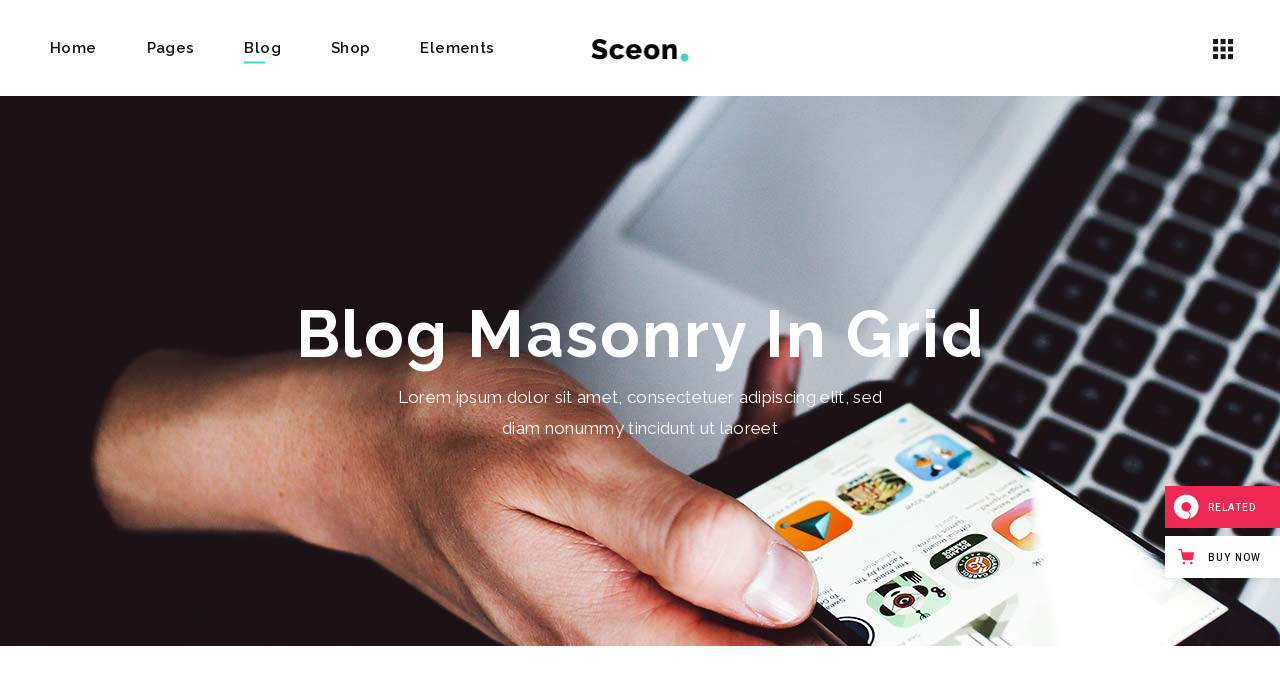

--- FILE ---
content_type: text/html; charset=UTF-8
request_url: https://sceon.qodeinteractive.com/blog-masonry-in-grid/
body_size: 18463
content:
<!DOCTYPE html>
<html lang="en-US">
<head>
				
			<meta property="og:url" content="https://sceon.qodeinteractive.com/blog-masonry-in-grid/"/>
			<meta property="og:type" content="article"/>
			<meta property="og:title" content="Blog Masonry In Grid"/>
			<meta property="og:description" content="A Theme for App Creators, Digital Studios and Startups"/>
			<meta property="og:image" content=""/>
		
				
		<meta charset="UTF-8"/>
		<link rel="profile" href="https://gmpg.org/xfn/11" />
			
				<meta name="viewport" content="width=device-width,initial-scale=1,user-scalable=yes">
		<title>Blog Masonry In Grid &#8211; Sceon</title>
<meta name='robots' content='max-image-preview:large' />

<!-- Google Tag Manager for WordPress by gtm4wp.com -->
<script data-cfasync="false" data-pagespeed-no-defer>
	var gtm4wp_datalayer_name = "dataLayer";
	var dataLayer = dataLayer || [];
</script>
<!-- End Google Tag Manager for WordPress by gtm4wp.com --><link rel='dns-prefetch' href='//export.qodethemes.com' />
<link rel='dns-prefetch' href='//maps.googleapis.com' />
<link rel='dns-prefetch' href='//fonts.googleapis.com' />
<link rel="alternate" type="application/rss+xml" title="Sceon &raquo; Feed" href="https://sceon.qodeinteractive.com/feed/" />
<link rel="alternate" type="application/rss+xml" title="Sceon &raquo; Comments Feed" href="https://sceon.qodeinteractive.com/comments/feed/" />
<script type="text/javascript">
window._wpemojiSettings = {"baseUrl":"https:\/\/s.w.org\/images\/core\/emoji\/14.0.0\/72x72\/","ext":".png","svgUrl":"https:\/\/s.w.org\/images\/core\/emoji\/14.0.0\/svg\/","svgExt":".svg","source":{"concatemoji":"https:\/\/sceon.qodeinteractive.com\/wp-includes\/js\/wp-emoji-release.min.js?ver=6.2.8"}};
/*! This file is auto-generated */
!function(e,a,t){var n,r,o,i=a.createElement("canvas"),p=i.getContext&&i.getContext("2d");function s(e,t){p.clearRect(0,0,i.width,i.height),p.fillText(e,0,0);e=i.toDataURL();return p.clearRect(0,0,i.width,i.height),p.fillText(t,0,0),e===i.toDataURL()}function c(e){var t=a.createElement("script");t.src=e,t.defer=t.type="text/javascript",a.getElementsByTagName("head")[0].appendChild(t)}for(o=Array("flag","emoji"),t.supports={everything:!0,everythingExceptFlag:!0},r=0;r<o.length;r++)t.supports[o[r]]=function(e){if(p&&p.fillText)switch(p.textBaseline="top",p.font="600 32px Arial",e){case"flag":return s("\ud83c\udff3\ufe0f\u200d\u26a7\ufe0f","\ud83c\udff3\ufe0f\u200b\u26a7\ufe0f")?!1:!s("\ud83c\uddfa\ud83c\uddf3","\ud83c\uddfa\u200b\ud83c\uddf3")&&!s("\ud83c\udff4\udb40\udc67\udb40\udc62\udb40\udc65\udb40\udc6e\udb40\udc67\udb40\udc7f","\ud83c\udff4\u200b\udb40\udc67\u200b\udb40\udc62\u200b\udb40\udc65\u200b\udb40\udc6e\u200b\udb40\udc67\u200b\udb40\udc7f");case"emoji":return!s("\ud83e\udef1\ud83c\udffb\u200d\ud83e\udef2\ud83c\udfff","\ud83e\udef1\ud83c\udffb\u200b\ud83e\udef2\ud83c\udfff")}return!1}(o[r]),t.supports.everything=t.supports.everything&&t.supports[o[r]],"flag"!==o[r]&&(t.supports.everythingExceptFlag=t.supports.everythingExceptFlag&&t.supports[o[r]]);t.supports.everythingExceptFlag=t.supports.everythingExceptFlag&&!t.supports.flag,t.DOMReady=!1,t.readyCallback=function(){t.DOMReady=!0},t.supports.everything||(n=function(){t.readyCallback()},a.addEventListener?(a.addEventListener("DOMContentLoaded",n,!1),e.addEventListener("load",n,!1)):(e.attachEvent("onload",n),a.attachEvent("onreadystatechange",function(){"complete"===a.readyState&&t.readyCallback()})),(e=t.source||{}).concatemoji?c(e.concatemoji):e.wpemoji&&e.twemoji&&(c(e.twemoji),c(e.wpemoji)))}(window,document,window._wpemojiSettings);
</script>
<style type="text/css">
img.wp-smiley,
img.emoji {
	display: inline !important;
	border: none !important;
	box-shadow: none !important;
	height: 1em !important;
	width: 1em !important;
	margin: 0 0.07em !important;
	vertical-align: -0.1em !important;
	background: none !important;
	padding: 0 !important;
}
</style>
	<link rel='stylesheet' id='wp-block-library-css' href='https://sceon.qodeinteractive.com/wp-includes/css/dist/block-library/style.min.css?ver=6.2.8' type='text/css' media='all' />
<link rel='stylesheet' id='wc-blocks-vendors-style-css' href='https://sceon.qodeinteractive.com/wp-content/plugins/woocommerce/packages/woocommerce-blocks/build/wc-blocks-vendors-style.css?ver=10.2.4' type='text/css' media='all' />
<link rel='stylesheet' id='wc-blocks-style-css' href='https://sceon.qodeinteractive.com/wp-content/plugins/woocommerce/packages/woocommerce-blocks/build/wc-blocks-style.css?ver=10.2.4' type='text/css' media='all' />
<link rel='stylesheet' id='classic-theme-styles-css' href='https://sceon.qodeinteractive.com/wp-includes/css/classic-themes.min.css?ver=6.2.8' type='text/css' media='all' />
<style id='global-styles-inline-css' type='text/css'>
body{--wp--preset--color--black: #000000;--wp--preset--color--cyan-bluish-gray: #abb8c3;--wp--preset--color--white: #ffffff;--wp--preset--color--pale-pink: #f78da7;--wp--preset--color--vivid-red: #cf2e2e;--wp--preset--color--luminous-vivid-orange: #ff6900;--wp--preset--color--luminous-vivid-amber: #fcb900;--wp--preset--color--light-green-cyan: #7bdcb5;--wp--preset--color--vivid-green-cyan: #00d084;--wp--preset--color--pale-cyan-blue: #8ed1fc;--wp--preset--color--vivid-cyan-blue: #0693e3;--wp--preset--color--vivid-purple: #9b51e0;--wp--preset--gradient--vivid-cyan-blue-to-vivid-purple: linear-gradient(135deg,rgba(6,147,227,1) 0%,rgb(155,81,224) 100%);--wp--preset--gradient--light-green-cyan-to-vivid-green-cyan: linear-gradient(135deg,rgb(122,220,180) 0%,rgb(0,208,130) 100%);--wp--preset--gradient--luminous-vivid-amber-to-luminous-vivid-orange: linear-gradient(135deg,rgba(252,185,0,1) 0%,rgba(255,105,0,1) 100%);--wp--preset--gradient--luminous-vivid-orange-to-vivid-red: linear-gradient(135deg,rgba(255,105,0,1) 0%,rgb(207,46,46) 100%);--wp--preset--gradient--very-light-gray-to-cyan-bluish-gray: linear-gradient(135deg,rgb(238,238,238) 0%,rgb(169,184,195) 100%);--wp--preset--gradient--cool-to-warm-spectrum: linear-gradient(135deg,rgb(74,234,220) 0%,rgb(151,120,209) 20%,rgb(207,42,186) 40%,rgb(238,44,130) 60%,rgb(251,105,98) 80%,rgb(254,248,76) 100%);--wp--preset--gradient--blush-light-purple: linear-gradient(135deg,rgb(255,206,236) 0%,rgb(152,150,240) 100%);--wp--preset--gradient--blush-bordeaux: linear-gradient(135deg,rgb(254,205,165) 0%,rgb(254,45,45) 50%,rgb(107,0,62) 100%);--wp--preset--gradient--luminous-dusk: linear-gradient(135deg,rgb(255,203,112) 0%,rgb(199,81,192) 50%,rgb(65,88,208) 100%);--wp--preset--gradient--pale-ocean: linear-gradient(135deg,rgb(255,245,203) 0%,rgb(182,227,212) 50%,rgb(51,167,181) 100%);--wp--preset--gradient--electric-grass: linear-gradient(135deg,rgb(202,248,128) 0%,rgb(113,206,126) 100%);--wp--preset--gradient--midnight: linear-gradient(135deg,rgb(2,3,129) 0%,rgb(40,116,252) 100%);--wp--preset--duotone--dark-grayscale: url('#wp-duotone-dark-grayscale');--wp--preset--duotone--grayscale: url('#wp-duotone-grayscale');--wp--preset--duotone--purple-yellow: url('#wp-duotone-purple-yellow');--wp--preset--duotone--blue-red: url('#wp-duotone-blue-red');--wp--preset--duotone--midnight: url('#wp-duotone-midnight');--wp--preset--duotone--magenta-yellow: url('#wp-duotone-magenta-yellow');--wp--preset--duotone--purple-green: url('#wp-duotone-purple-green');--wp--preset--duotone--blue-orange: url('#wp-duotone-blue-orange');--wp--preset--font-size--small: 13px;--wp--preset--font-size--medium: 20px;--wp--preset--font-size--large: 36px;--wp--preset--font-size--x-large: 42px;--wp--preset--spacing--20: 0.44rem;--wp--preset--spacing--30: 0.67rem;--wp--preset--spacing--40: 1rem;--wp--preset--spacing--50: 1.5rem;--wp--preset--spacing--60: 2.25rem;--wp--preset--spacing--70: 3.38rem;--wp--preset--spacing--80: 5.06rem;--wp--preset--shadow--natural: 6px 6px 9px rgba(0, 0, 0, 0.2);--wp--preset--shadow--deep: 12px 12px 50px rgba(0, 0, 0, 0.4);--wp--preset--shadow--sharp: 6px 6px 0px rgba(0, 0, 0, 0.2);--wp--preset--shadow--outlined: 6px 6px 0px -3px rgba(255, 255, 255, 1), 6px 6px rgba(0, 0, 0, 1);--wp--preset--shadow--crisp: 6px 6px 0px rgba(0, 0, 0, 1);}:where(.is-layout-flex){gap: 0.5em;}body .is-layout-flow > .alignleft{float: left;margin-inline-start: 0;margin-inline-end: 2em;}body .is-layout-flow > .alignright{float: right;margin-inline-start: 2em;margin-inline-end: 0;}body .is-layout-flow > .aligncenter{margin-left: auto !important;margin-right: auto !important;}body .is-layout-constrained > .alignleft{float: left;margin-inline-start: 0;margin-inline-end: 2em;}body .is-layout-constrained > .alignright{float: right;margin-inline-start: 2em;margin-inline-end: 0;}body .is-layout-constrained > .aligncenter{margin-left: auto !important;margin-right: auto !important;}body .is-layout-constrained > :where(:not(.alignleft):not(.alignright):not(.alignfull)){max-width: var(--wp--style--global--content-size);margin-left: auto !important;margin-right: auto !important;}body .is-layout-constrained > .alignwide{max-width: var(--wp--style--global--wide-size);}body .is-layout-flex{display: flex;}body .is-layout-flex{flex-wrap: wrap;align-items: center;}body .is-layout-flex > *{margin: 0;}:where(.wp-block-columns.is-layout-flex){gap: 2em;}.has-black-color{color: var(--wp--preset--color--black) !important;}.has-cyan-bluish-gray-color{color: var(--wp--preset--color--cyan-bluish-gray) !important;}.has-white-color{color: var(--wp--preset--color--white) !important;}.has-pale-pink-color{color: var(--wp--preset--color--pale-pink) !important;}.has-vivid-red-color{color: var(--wp--preset--color--vivid-red) !important;}.has-luminous-vivid-orange-color{color: var(--wp--preset--color--luminous-vivid-orange) !important;}.has-luminous-vivid-amber-color{color: var(--wp--preset--color--luminous-vivid-amber) !important;}.has-light-green-cyan-color{color: var(--wp--preset--color--light-green-cyan) !important;}.has-vivid-green-cyan-color{color: var(--wp--preset--color--vivid-green-cyan) !important;}.has-pale-cyan-blue-color{color: var(--wp--preset--color--pale-cyan-blue) !important;}.has-vivid-cyan-blue-color{color: var(--wp--preset--color--vivid-cyan-blue) !important;}.has-vivid-purple-color{color: var(--wp--preset--color--vivid-purple) !important;}.has-black-background-color{background-color: var(--wp--preset--color--black) !important;}.has-cyan-bluish-gray-background-color{background-color: var(--wp--preset--color--cyan-bluish-gray) !important;}.has-white-background-color{background-color: var(--wp--preset--color--white) !important;}.has-pale-pink-background-color{background-color: var(--wp--preset--color--pale-pink) !important;}.has-vivid-red-background-color{background-color: var(--wp--preset--color--vivid-red) !important;}.has-luminous-vivid-orange-background-color{background-color: var(--wp--preset--color--luminous-vivid-orange) !important;}.has-luminous-vivid-amber-background-color{background-color: var(--wp--preset--color--luminous-vivid-amber) !important;}.has-light-green-cyan-background-color{background-color: var(--wp--preset--color--light-green-cyan) !important;}.has-vivid-green-cyan-background-color{background-color: var(--wp--preset--color--vivid-green-cyan) !important;}.has-pale-cyan-blue-background-color{background-color: var(--wp--preset--color--pale-cyan-blue) !important;}.has-vivid-cyan-blue-background-color{background-color: var(--wp--preset--color--vivid-cyan-blue) !important;}.has-vivid-purple-background-color{background-color: var(--wp--preset--color--vivid-purple) !important;}.has-black-border-color{border-color: var(--wp--preset--color--black) !important;}.has-cyan-bluish-gray-border-color{border-color: var(--wp--preset--color--cyan-bluish-gray) !important;}.has-white-border-color{border-color: var(--wp--preset--color--white) !important;}.has-pale-pink-border-color{border-color: var(--wp--preset--color--pale-pink) !important;}.has-vivid-red-border-color{border-color: var(--wp--preset--color--vivid-red) !important;}.has-luminous-vivid-orange-border-color{border-color: var(--wp--preset--color--luminous-vivid-orange) !important;}.has-luminous-vivid-amber-border-color{border-color: var(--wp--preset--color--luminous-vivid-amber) !important;}.has-light-green-cyan-border-color{border-color: var(--wp--preset--color--light-green-cyan) !important;}.has-vivid-green-cyan-border-color{border-color: var(--wp--preset--color--vivid-green-cyan) !important;}.has-pale-cyan-blue-border-color{border-color: var(--wp--preset--color--pale-cyan-blue) !important;}.has-vivid-cyan-blue-border-color{border-color: var(--wp--preset--color--vivid-cyan-blue) !important;}.has-vivid-purple-border-color{border-color: var(--wp--preset--color--vivid-purple) !important;}.has-vivid-cyan-blue-to-vivid-purple-gradient-background{background: var(--wp--preset--gradient--vivid-cyan-blue-to-vivid-purple) !important;}.has-light-green-cyan-to-vivid-green-cyan-gradient-background{background: var(--wp--preset--gradient--light-green-cyan-to-vivid-green-cyan) !important;}.has-luminous-vivid-amber-to-luminous-vivid-orange-gradient-background{background: var(--wp--preset--gradient--luminous-vivid-amber-to-luminous-vivid-orange) !important;}.has-luminous-vivid-orange-to-vivid-red-gradient-background{background: var(--wp--preset--gradient--luminous-vivid-orange-to-vivid-red) !important;}.has-very-light-gray-to-cyan-bluish-gray-gradient-background{background: var(--wp--preset--gradient--very-light-gray-to-cyan-bluish-gray) !important;}.has-cool-to-warm-spectrum-gradient-background{background: var(--wp--preset--gradient--cool-to-warm-spectrum) !important;}.has-blush-light-purple-gradient-background{background: var(--wp--preset--gradient--blush-light-purple) !important;}.has-blush-bordeaux-gradient-background{background: var(--wp--preset--gradient--blush-bordeaux) !important;}.has-luminous-dusk-gradient-background{background: var(--wp--preset--gradient--luminous-dusk) !important;}.has-pale-ocean-gradient-background{background: var(--wp--preset--gradient--pale-ocean) !important;}.has-electric-grass-gradient-background{background: var(--wp--preset--gradient--electric-grass) !important;}.has-midnight-gradient-background{background: var(--wp--preset--gradient--midnight) !important;}.has-small-font-size{font-size: var(--wp--preset--font-size--small) !important;}.has-medium-font-size{font-size: var(--wp--preset--font-size--medium) !important;}.has-large-font-size{font-size: var(--wp--preset--font-size--large) !important;}.has-x-large-font-size{font-size: var(--wp--preset--font-size--x-large) !important;}
.wp-block-navigation a:where(:not(.wp-element-button)){color: inherit;}
:where(.wp-block-columns.is-layout-flex){gap: 2em;}
.wp-block-pullquote{font-size: 1.5em;line-height: 1.6;}
</style>
<link rel='stylesheet' id='titan-adminbar-styles-css' href='https://sceon.qodeinteractive.com/wp-content/plugins/anti-spam/assets/css/admin-bar.css?ver=7.3.5' type='text/css' media='all' />
<link rel='stylesheet' id='contact-form-7-css' href='https://sceon.qodeinteractive.com/wp-content/plugins/contact-form-7/includes/css/styles.css?ver=5.7.7' type='text/css' media='all' />
<link rel='stylesheet' id='rabbit_css-css' href='https://export.qodethemes.com/_toolbar/assets/css/rbt-modules.css?ver=6.2.8' type='text/css' media='all' />
<style id='woocommerce-inline-inline-css' type='text/css'>
.woocommerce form .form-row .required { visibility: visible; }
</style>
<link rel='stylesheet' id='sceon-elated-default-style-css' href='https://sceon.qodeinteractive.com/wp-content/themes/sceon/style.css?ver=6.2.8' type='text/css' media='all' />
<link rel='stylesheet' id='sceon-elated-modules-css' href='https://sceon.qodeinteractive.com/wp-content/themes/sceon/assets/css/modules.min.css?ver=6.2.8' type='text/css' media='all' />
<link rel='stylesheet' id='eltdf-font_awesome-css' href='https://sceon.qodeinteractive.com/wp-content/themes/sceon/assets/css/font-awesome/css/font-awesome.min.css?ver=6.2.8' type='text/css' media='all' />
<link rel='stylesheet' id='eltdf-font_elegant-css' href='https://sceon.qodeinteractive.com/wp-content/themes/sceon/assets/css/elegant-icons/style.min.css?ver=6.2.8' type='text/css' media='all' />
<link rel='stylesheet' id='eltdf-ion_icons-css' href='https://sceon.qodeinteractive.com/wp-content/themes/sceon/assets/css/ion-icons/css/ionicons.min.css?ver=6.2.8' type='text/css' media='all' />
<link rel='stylesheet' id='eltdf-linea_icons-css' href='https://sceon.qodeinteractive.com/wp-content/themes/sceon/assets/css/linea-icons/style.css?ver=6.2.8' type='text/css' media='all' />
<link rel='stylesheet' id='eltdf-linear_icons-css' href='https://sceon.qodeinteractive.com/wp-content/themes/sceon/assets/css/linear-icons/style.css?ver=6.2.8' type='text/css' media='all' />
<link rel='stylesheet' id='eltdf-simple_line_icons-css' href='https://sceon.qodeinteractive.com/wp-content/themes/sceon/assets/css/simple-line-icons/simple-line-icons.css?ver=6.2.8' type='text/css' media='all' />
<link rel='stylesheet' id='eltdf-dripicons-css' href='https://sceon.qodeinteractive.com/wp-content/themes/sceon/assets/css/dripicons/dripicons.css?ver=6.2.8' type='text/css' media='all' />
<link rel='stylesheet' id='eltdf-material_icons-css' href='https://sceon.qodeinteractive.com/wp-content/themes/sceon/assets/css/material-icons/style.css?ver=6.2.8' type='text/css' media='all' />
<link rel='stylesheet' id='mediaelement-css' href='https://sceon.qodeinteractive.com/wp-includes/js/mediaelement/mediaelementplayer-legacy.min.css?ver=4.2.17' type='text/css' media='all' />
<link rel='stylesheet' id='wp-mediaelement-css' href='https://sceon.qodeinteractive.com/wp-includes/js/mediaelement/wp-mediaelement.min.css?ver=6.2.8' type='text/css' media='all' />
<link rel='stylesheet' id='sceon-elated-woo-css' href='https://sceon.qodeinteractive.com/wp-content/themes/sceon/assets/css/woocommerce.min.css?ver=6.2.8' type='text/css' media='all' />
<style id='sceon-elated-woo-inline-css' type='text/css'>
/* generated in /home/qodeinteractive/sceon/public_html/wp-content/themes/sceon/framework/admin/options/general/map.php sceon_eltdf_page_general_style function */
.page-id-2021.eltdf-boxed .eltdf-wrapper { background-attachment: fixed;}

/* generated in /home/qodeinteractive/sceon/public_html/wp-content/themes/sceon/functions.php sceon_eltdf_content_padding_top function */
.page-id-2021 .eltdf-content .eltdf-content-inner > .eltdf-container > .eltdf-container-inner, .page-id-2021 .eltdf-content .eltdf-content-inner > .eltdf-full-width > .eltdf-full-width-inner { padding-top: 100px !important;}


</style>
<link rel='stylesheet' id='sceon-elated-woo-responsive-css' href='https://sceon.qodeinteractive.com/wp-content/themes/sceon/assets/css/woocommerce-responsive.min.css?ver=6.2.8' type='text/css' media='all' />
<link rel='stylesheet' id='sceon-elated-style-dynamic-css' href='https://sceon.qodeinteractive.com/wp-content/themes/sceon/assets/css/style_dynamic.css?ver=1669716177' type='text/css' media='all' />
<link rel='stylesheet' id='sceon-elated-modules-responsive-css' href='https://sceon.qodeinteractive.com/wp-content/themes/sceon/assets/css/modules-responsive.min.css?ver=6.2.8' type='text/css' media='all' />
<link rel='stylesheet' id='sceon-elated-style-dynamic-responsive-css' href='https://sceon.qodeinteractive.com/wp-content/themes/sceon/assets/css/style_dynamic_responsive.css?ver=1669716177' type='text/css' media='all' />
<link rel='stylesheet' id='sceon-elated-google-fonts-css' href='https://fonts.googleapis.com/css?family=Raleway%3A300%2C400%2C500%2C600%2C700%2C800%2C900%7CRoboto%3A300%2C400%2C500%2C600%2C700%2C800%2C900&#038;subset=latin-ext&#038;ver=1.0.0' type='text/css' media='all' />
<script type='text/javascript' src='https://sceon.qodeinteractive.com/wp-includes/js/jquery/jquery.min.js?ver=3.6.4' id='jquery-core-js'></script>
<script type='text/javascript' src='https://sceon.qodeinteractive.com/wp-includes/js/jquery/jquery-migrate.min.js?ver=3.4.0' id='jquery-migrate-js'></script>
<script type='text/javascript' src='https://sceon.qodeinteractive.com/wp-content/plugins/revslider/public/assets/js/rbtools.min.js?ver=6.6.14' async id='tp-tools-js'></script>
<script type='text/javascript' src='https://sceon.qodeinteractive.com/wp-content/plugins/revslider/public/assets/js/rs6.min.js?ver=6.6.14' async id='revmin-js'></script>
<script type='text/javascript' src='https://sceon.qodeinteractive.com/wp-content/plugins/woocommerce/assets/js/jquery-blockui/jquery.blockUI.min.js?ver=2.7.0-wc.7.8.2' id='jquery-blockui-js'></script>
<script type='text/javascript' id='wc-add-to-cart-js-extra'>
/* <![CDATA[ */
var wc_add_to_cart_params = {"ajax_url":"\/wp-admin\/admin-ajax.php","wc_ajax_url":"\/?wc-ajax=%%endpoint%%","i18n_view_cart":"View cart","cart_url":"https:\/\/sceon.qodeinteractive.com\/cart\/","is_cart":"","cart_redirect_after_add":"no"};
/* ]]> */
</script>
<script type='text/javascript' src='https://sceon.qodeinteractive.com/wp-content/plugins/woocommerce/assets/js/frontend/add-to-cart.min.js?ver=7.8.2' id='wc-add-to-cart-js'></script>
<script type='text/javascript' src='https://sceon.qodeinteractive.com/wp-content/plugins/js_composer/assets/js/vendors/woocommerce-add-to-cart.js?ver=6.13.0' id='vc_woocommerce-add-to-cart-js-js'></script>
<link rel="https://api.w.org/" href="https://sceon.qodeinteractive.com/wp-json/" /><link rel="alternate" type="application/json" href="https://sceon.qodeinteractive.com/wp-json/wp/v2/pages/2021" /><link rel="EditURI" type="application/rsd+xml" title="RSD" href="https://sceon.qodeinteractive.com/xmlrpc.php?rsd" />
<link rel="wlwmanifest" type="application/wlwmanifest+xml" href="https://sceon.qodeinteractive.com/wp-includes/wlwmanifest.xml" />
<meta name="generator" content="WordPress 6.2.8" />
<meta name="generator" content="WooCommerce 7.8.2" />
<link rel="canonical" href="https://sceon.qodeinteractive.com/blog-masonry-in-grid/" />
<link rel='shortlink' href='https://sceon.qodeinteractive.com/?p=2021' />
<link rel="alternate" type="application/json+oembed" href="https://sceon.qodeinteractive.com/wp-json/oembed/1.0/embed?url=https%3A%2F%2Fsceon.qodeinteractive.com%2Fblog-masonry-in-grid%2F" />
<link rel="alternate" type="text/xml+oembed" href="https://sceon.qodeinteractive.com/wp-json/oembed/1.0/embed?url=https%3A%2F%2Fsceon.qodeinteractive.com%2Fblog-masonry-in-grid%2F&#038;format=xml" />

<!-- Google Tag Manager for WordPress by gtm4wp.com -->
<!-- GTM Container placement set to footer -->
<script data-cfasync="false" data-pagespeed-no-defer>
	var dataLayer_content = {"pagePostType":"page","pagePostType2":"single-page","pagePostAuthor":"admin"};
	dataLayer.push( dataLayer_content );
</script>
<script data-cfasync="false">
(function(w,d,s,l,i){w[l]=w[l]||[];w[l].push({'gtm.start':
new Date().getTime(),event:'gtm.js'});var f=d.getElementsByTagName(s)[0],
j=d.createElement(s),dl=l!='dataLayer'?'&l='+l:'';j.async=true;j.src=
'//www.googletagmanager.com/gtm.'+'js?id='+i+dl;f.parentNode.insertBefore(j,f);
})(window,document,'script','dataLayer','GTM-KLJLSX7');
</script>
<!-- End Google Tag Manager -->
<!-- End Google Tag Manager for WordPress by gtm4wp.com -->	<noscript><style>.woocommerce-product-gallery{ opacity: 1 !important; }</style></noscript>
	<meta name="generator" content="Powered by WPBakery Page Builder - drag and drop page builder for WordPress."/>
<meta name="generator" content="Powered by Slider Revolution 6.6.14 - responsive, Mobile-Friendly Slider Plugin for WordPress with comfortable drag and drop interface." />
<link rel="icon" href="https://sceon.qodeinteractive.com/wp-content/uploads/2018/02/cropped-fav-png-32x32.png" sizes="32x32" />
<link rel="icon" href="https://sceon.qodeinteractive.com/wp-content/uploads/2018/02/cropped-fav-png-192x192.png" sizes="192x192" />
<link rel="apple-touch-icon" href="https://sceon.qodeinteractive.com/wp-content/uploads/2018/02/cropped-fav-png-180x180.png" />
<meta name="msapplication-TileImage" content="https://sceon.qodeinteractive.com/wp-content/uploads/2018/02/cropped-fav-png-270x270.png" />
<script>function setREVStartSize(e){
			//window.requestAnimationFrame(function() {
				window.RSIW = window.RSIW===undefined ? window.innerWidth : window.RSIW;
				window.RSIH = window.RSIH===undefined ? window.innerHeight : window.RSIH;
				try {
					var pw = document.getElementById(e.c).parentNode.offsetWidth,
						newh;
					pw = pw===0 || isNaN(pw) || (e.l=="fullwidth" || e.layout=="fullwidth") ? window.RSIW : pw;
					e.tabw = e.tabw===undefined ? 0 : parseInt(e.tabw);
					e.thumbw = e.thumbw===undefined ? 0 : parseInt(e.thumbw);
					e.tabh = e.tabh===undefined ? 0 : parseInt(e.tabh);
					e.thumbh = e.thumbh===undefined ? 0 : parseInt(e.thumbh);
					e.tabhide = e.tabhide===undefined ? 0 : parseInt(e.tabhide);
					e.thumbhide = e.thumbhide===undefined ? 0 : parseInt(e.thumbhide);
					e.mh = e.mh===undefined || e.mh=="" || e.mh==="auto" ? 0 : parseInt(e.mh,0);
					if(e.layout==="fullscreen" || e.l==="fullscreen")
						newh = Math.max(e.mh,window.RSIH);
					else{
						e.gw = Array.isArray(e.gw) ? e.gw : [e.gw];
						for (var i in e.rl) if (e.gw[i]===undefined || e.gw[i]===0) e.gw[i] = e.gw[i-1];
						e.gh = e.el===undefined || e.el==="" || (Array.isArray(e.el) && e.el.length==0)? e.gh : e.el;
						e.gh = Array.isArray(e.gh) ? e.gh : [e.gh];
						for (var i in e.rl) if (e.gh[i]===undefined || e.gh[i]===0) e.gh[i] = e.gh[i-1];
											
						var nl = new Array(e.rl.length),
							ix = 0,
							sl;
						e.tabw = e.tabhide>=pw ? 0 : e.tabw;
						e.thumbw = e.thumbhide>=pw ? 0 : e.thumbw;
						e.tabh = e.tabhide>=pw ? 0 : e.tabh;
						e.thumbh = e.thumbhide>=pw ? 0 : e.thumbh;
						for (var i in e.rl) nl[i] = e.rl[i]<window.RSIW ? 0 : e.rl[i];
						sl = nl[0];
						for (var i in nl) if (sl>nl[i] && nl[i]>0) { sl = nl[i]; ix=i;}
						var m = pw>(e.gw[ix]+e.tabw+e.thumbw) ? 1 : (pw-(e.tabw+e.thumbw)) / (e.gw[ix]);
						newh =  (e.gh[ix] * m) + (e.tabh + e.thumbh);
					}
					var el = document.getElementById(e.c);
					if (el!==null && el) el.style.height = newh+"px";
					el = document.getElementById(e.c+"_wrapper");
					if (el!==null && el) {
						el.style.height = newh+"px";
						el.style.display = "block";
					}
				} catch(e){
					console.log("Failure at Presize of Slider:" + e)
				}
			//});
		  };</script>
		<style type="text/css" id="wp-custom-css">
			@media only screen and (min-width: 1025px) {
	.eltdf-footer-text-narrow,
	.widget_search {
		display: inline-block;
		width: 80%;
	}
}
.eltdf-parallax-row-holder {
	transform: translateZ(0);
}

.eltdf-parallax-row-holder {
    background-size: cover;
}

@media only screen and (min-width: 1921px) {
	.eltdf-title-holder.eltdf-has-bg-image {
    	background-size: cover;
   }
}

@media (min-width: 1921px) {
   .eltdf-title-holder.eltdf-bg-parallax {
        background-size: cover;
   }
}

.eltdf-parallax-row-holder {
	    -webkit-transform: none;
    -moz-transform: none;
    transform: none;
}		</style>
		<noscript><style> .wpb_animate_when_almost_visible { opacity: 1; }</style></noscript></head>
<body class="page-template page-template-blog-masonry page page-id-2021 theme-sceon eltdf-core-1.3 woocommerce-no-js sceon-ver-1.6 eltdf-smooth-page-transitions eltdf-smooth-page-transitions-fadeout eltdf-grid-1000 eltdf-fixed-on-scroll eltdf-dropdown-animate-height eltdf-header-standard eltdf-menu-area-shadow-disable eltdf-menu-area-in-grid-shadow-disable eltdf-menu-area-border-disable eltdf-menu-area-in-grid-border-disable eltdf-side-menu-slide-from-right eltdf-woocommerce-columns-3 eltdf-woo-small-space eltdf-woo-pl-info-below-image eltdf-woo-single-thumb-below-image eltdf-woo-single-has-pretty-photo eltdf-default-mobile-header eltdf-sticky-up-mobile-header eltdf-search-covers-header wpb-js-composer js-comp-ver-6.13.0 vc_responsive" itemscope itemtype="http://schema.org/WebPage">
	<section class="eltdf-side-menu">
	<div class="eltdf-close-side-menu-holder">
		<a class="eltdf-close-side-menu eltdf-close-side-menu-svg-path" href="#">
			<svg version="1.1" xmlns="http://www.w3.org/2000/svg" xmlns:xlink="http://www.w3.org/1999/xlink" x="0px" y="0px"
  width="22px" height="22px" viewBox="0 0 22 22" enable-background="new 0 0 22 22" xml:space="preserve">
<rect x="1.083" y="1.042" width="5" height="5"/>
<rect x="8.614" y="1.042" width="5" height="5"/>
<rect x="16.051" y="1.042" width="5" height="5"/>
<rect x="1.083" y="8.521" width="5" height="5"/>
<rect x="8.614" y="8.521" width="5" height="5"/>
<rect x="16.051" y="8.521" width="5" height="5"/>
<rect x="1.083" y="16.083" width="5" height="5"/>
<rect x="8.614" y="16.083" width="5" height="5"/>
<rect x="16.051" y="16.083" width="5" height="5"/>
</svg>		</a>
	</div>
	<div id="text-8" class="widget eltdf-sidearea widget_text"><div class="eltdf-widget-title-holder"><h3 class="eltdf-widget-title">About this App</h3></div>			<div class="textwidget"><p>Lorem ipsum dolor sit amet, consecte tuer adipiscing elit, sed diam tincidunt ut laoreet dolore magna aliq.</p>
</div>
		</div><div id="custom_html-4" class="widget_text widget eltdf-sidearea widget_custom_html"><div class="textwidget custom-html-widget"><h6 style="color: #fff;">Email</h6><a href="/cdn-cgi/l/email-protection#5d2e3e3832331d38253c302d3138733e323066">
<span class="__cf_email__" data-cfemail="6b18080e04052b0e130a061b070e45080406">[email&#160;protected]</span></a></div></div><div id="custom_html-5" class="widget_text widget eltdf-sidearea widget_custom_html"><div class="textwidget custom-html-widget"><h6 style="color: #fff;">Phone</h6><a href="tel:3233">+ 343435 5343 5</a><br><a href="tel:3233">+ 343435 5343 525</a></div></div><div id="text-11" class="widget eltdf-sidearea widget_text">			<div class="textwidget"><h6><span style="color: #ffffff;">Address </span></h6>
<p>302 2nd St<br />
Brooklyn, NY 11215, USA<br />
40.674386 – 73.984783</p>
</div>
		</div><div class="widget eltdf-social-icons-group-widget text-align-left"><div class="eltdf-widget-title-holder"><h3 class="eltdf-widget-title">Folow us on social</h3></div>							<span class="eltdf-social-icon-widget-outer">
					<a class="eltdf-social-icon-widget-holder eltdf-icon-has-hover" data-hover-color="#35dacc" data-hover-border-color="#35dacc" style="color: #35dacc;;border-color: #35dacc;;margin: 3px 13px 0 0;"					   href="https://twitter.com/qodeinteractive/" target="_blank">
						<span class="eltdf-social-icon-widget fa fa-twitter"></span>					</a>
				</span>
										<span class="eltdf-social-icon-widget-outer">
					<a class="eltdf-social-icon-widget-holder eltdf-icon-has-hover" data-hover-color="#35dacc" data-hover-border-color="#35dacc" style="color: #35dacc;;border-color: #35dacc;;margin: 3px 13px 0 0;"					   href="https://plus.google.com/" target="_blank">
						<span class="eltdf-social-icon-widget fa fa-google-plus"></span>					</a>
				</span>
										<span class="eltdf-social-icon-widget-outer">
					<a class="eltdf-social-icon-widget-holder eltdf-icon-has-hover" data-hover-color="#35dacc" data-hover-border-color="#35dacc" style="color: #35dacc;;border-color: #35dacc;;margin: 3px 13px 0 0;"					   href="https://www.linkedin.com/company/qode-themes/" target="_blank">
						<span class="eltdf-social-icon-widget fa fa-linkedin"></span>					</a>
				</span>
										<span class="eltdf-social-icon-widget-outer">
					<a class="eltdf-social-icon-widget-holder eltdf-icon-has-hover" data-hover-color="#35dacc" data-hover-border-color="#35dacc" style="color: #35dacc;;border-color: #35dacc;;margin: 3px 13px 0 0;"					   href="https://www.tumblr.com/" target="_blank">
						<span class="eltdf-social-icon-widget fa fa-tumblr"></span>					</a>
				</span>
									</div></section>
    <div class="eltdf-wrapper">
        <div class="eltdf-wrapper-inner">
            
<header class="eltdf-page-header">
		
			<div class="eltdf-fixed-wrapper">
				
	<div class="eltdf-menu-area eltdf-menu-left">
				
						
			<div class="eltdf-vertical-align-containers">
				<div class="eltdf-position-left"><!--
				 --><div class="eltdf-position-left-inner">
																			
<nav class="eltdf-main-menu eltdf-drop-down eltdf-default-nav">
    <ul id="menu-main" class="clearfix"><li id="nav-menu-item-109" class="menu-item menu-item-type-custom menu-item-object-custom menu-item-has-children  has_sub narrow"><a href="#" class=""><span class="item_outer"><span class="item_text">Home</span><i class="eltdf-menu-arrow fa fa-angle-down"></i></span></a>
<div class="second"><div class="inner"><ul>
	<li id="nav-menu-item-858" class="menu-item menu-item-type-post_type menu-item-object-page menu-item-home "><a href="https://sceon.qodeinteractive.com/" class=""><span class="item_outer"><span class="item_text">App Showcase Light</span></span></a></li>
	<li id="nav-menu-item-260" class="menu-item menu-item-type-post_type menu-item-object-page "><a href="https://sceon.qodeinteractive.com/tech-company/" class=""><span class="item_outer"><span class="item_text">Tech Company</span></span></a></li>
	<li id="nav-menu-item-114" class="menu-item menu-item-type-post_type menu-item-object-page "><a href="https://sceon.qodeinteractive.com/digital-studio/" class=""><span class="item_outer"><span class="item_text">Digital Studio</span></span></a></li>
	<li id="nav-menu-item-1293" class="menu-item menu-item-type-post_type menu-item-object-page "><a href="https://sceon.qodeinteractive.com/product-showcase/" class=""><span class="item_outer"><span class="item_text">Product Showcase<i class="eltdf-menu-featured-text">New</i></span></span></a></li>
	<li id="nav-menu-item-1761" class="menu-item menu-item-type-post_type menu-item-object-page "><a href="https://sceon.qodeinteractive.com/animated-showcase/" class=""><span class="item_outer"><span class="item_text">Animated Showcase<i class="eltdf-menu-featured-text">New</i></span></span></a></li>
	<li id="nav-menu-item-3715" class="menu-item menu-item-type-post_type menu-item-object-page "><a href="https://sceon.qodeinteractive.com/app-showcase-dark/" class=""><span class="item_outer"><span class="item_text">App Showcase Dark</span></span></a></li>
	<li id="nav-menu-item-4136" class="menu-item menu-item-type-post_type menu-item-object-page "><a target="_blank" href="https://sceon.qodeinteractive.com/landing/" class=""><span class="item_outer"><span class="item_text">Landing</span></span></a></li>
</ul></div></div>
</li>
<li id="nav-menu-item-110" class="menu-item menu-item-type-custom menu-item-object-custom menu-item-has-children  has_sub narrow"><a href="#" class=""><span class="item_outer"><span class="item_text">Pages</span><i class="eltdf-menu-arrow fa fa-angle-down"></i></span></a>
<div class="second"><div class="inner"><ul>
	<li id="nav-menu-item-1559" class="menu-item menu-item-type-post_type menu-item-object-page "><a href="https://sceon.qodeinteractive.com/about-us/" class=""><span class="item_outer"><span class="item_text">About Us</span></span></a></li>
	<li id="nav-menu-item-1451" class="menu-item menu-item-type-post_type menu-item-object-page "><a href="https://sceon.qodeinteractive.com/about-me/" class=""><span class="item_outer"><span class="item_text">About Me</span></span></a></li>
	<li id="nav-menu-item-1863" class="menu-item menu-item-type-post_type menu-item-object-page "><a href="https://sceon.qodeinteractive.com/what-we-do/" class=""><span class="item_outer"><span class="item_text">What We Do</span></span></a></li>
	<li id="nav-menu-item-1799" class="menu-item menu-item-type-post_type menu-item-object-page "><a href="https://sceon.qodeinteractive.com/our-services/" class=""><span class="item_outer"><span class="item_text">Our Services</span></span></a></li>
	<li id="nav-menu-item-2102" class="menu-item menu-item-type-custom menu-item-object-custom menu-item-has-children sub"><a href="#" class=""><span class="item_outer"><span class="item_text">Gallery</span></span></a>
	<ul>
		<li id="nav-menu-item-3131" class="menu-item menu-item-type-post_type menu-item-object-page "><a href="https://sceon.qodeinteractive.com/portfolio-standard-grid/" class=""><span class="item_outer"><span class="item_text">Standard Grid</span></span></a></li>
		<li id="nav-menu-item-3130" class="menu-item menu-item-type-post_type menu-item-object-page "><a href="https://sceon.qodeinteractive.com/portfolio-standard-wide/" class=""><span class="item_outer"><span class="item_text">Standard Wide</span></span></a></li>
		<li id="nav-menu-item-2101" class="menu-item menu-item-type-post_type menu-item-object-page "><a href="https://sceon.qodeinteractive.com/portfolio-gallery-grid/" class=""><span class="item_outer"><span class="item_text">Gallery Grid</span></span></a></li>
		<li id="nav-menu-item-2405" class="menu-item menu-item-type-post_type menu-item-object-page "><a href="https://sceon.qodeinteractive.com/portfolio-gallery-wide/" class=""><span class="item_outer"><span class="item_text">Gallery Wide</span></span></a></li>
		<li id="nav-menu-item-2461" class="menu-item menu-item-type-post_type menu-item-object-page "><a href="https://sceon.qodeinteractive.com/portfolio-masonry-grid/" class=""><span class="item_outer"><span class="item_text">Masonry Grid</span></span></a></li>
		<li id="nav-menu-item-2462" class="menu-item menu-item-type-post_type menu-item-object-page "><a href="https://sceon.qodeinteractive.com/portfolio-masonry-wide/" class=""><span class="item_outer"><span class="item_text">Masonry Wide</span></span></a></li>
	</ul>
</li>
	<li id="nav-menu-item-1656" class="menu-item menu-item-type-post_type menu-item-object-page "><a href="https://sceon.qodeinteractive.com/contact-us/" class=""><span class="item_outer"><span class="item_text">Contact Us</span></span></a></li>
	<li id="nav-menu-item-1719" class="menu-item menu-item-type-post_type menu-item-object-page "><a href="https://sceon.qodeinteractive.com/faq-page/" class=""><span class="item_outer"><span class="item_text">FAQ Page</span></span></a></li>
	<li id="nav-menu-item-1599" class="menu-item menu-item-type-post_type menu-item-object-page "><a href="https://sceon.qodeinteractive.com/coming-soon/" class=""><span class="item_outer"><span class="item_text">Coming Soon</span></span></a></li>
	<li id="nav-menu-item-2091" class="menu-item menu-item-type-custom menu-item-object-custom "><a href="https://sceon.qodeinteractive.com/error-page/" class=""><span class="item_outer"><span class="item_text">404 Error Page</span></span></a></li>
</ul></div></div>
</li>
<li id="nav-menu-item-112" class="menu-item menu-item-type-custom menu-item-object-custom current-menu-ancestor current-menu-parent menu-item-has-children eltdf-active-item has_sub narrow"><a href="#" class=" current "><span class="item_outer"><span class="item_text">Blog</span><i class="eltdf-menu-arrow fa fa-angle-down"></i></span></a>
<div class="second"><div class="inner"><ul>
	<li id="nav-menu-item-2069" class="menu-item menu-item-type-post_type menu-item-object-page current-menu-item page_item page-item-2021 current_page_item "><a href="https://sceon.qodeinteractive.com/blog-masonry-in-grid/" class=""><span class="item_outer"><span class="item_text">Blog Masonry</span></span></a></li>
	<li id="nav-menu-item-4342" class="menu-item menu-item-type-custom menu-item-object-custom menu-item-has-children sub"><a href="#" class=""><span class="item_outer"><span class="item_text">Blog Standard</span></span></a>
	<ul>
		<li id="nav-menu-item-182" class="menu-item menu-item-type-post_type menu-item-object-page "><a href="https://sceon.qodeinteractive.com/blog-right-sidebar/" class=""><span class="item_outer"><span class="item_text">Blog Right Sidebar</span></span></a></li>
		<li id="nav-menu-item-181" class="menu-item menu-item-type-post_type menu-item-object-page "><a href="https://sceon.qodeinteractive.com/blog-left-sidebar/" class=""><span class="item_outer"><span class="item_text">Blog Left Sidebar</span></span></a></li>
		<li id="nav-menu-item-180" class="menu-item menu-item-type-post_type menu-item-object-page "><a href="https://sceon.qodeinteractive.com/blog-no-sidebar/" class=""><span class="item_outer"><span class="item_text">Blog No Sidebar</span></span></a></li>
	</ul>
</li>
	<li id="nav-menu-item-184" class="menu-item menu-item-type-custom menu-item-object-custom menu-item-has-children sub"><a href="#" class=""><span class="item_outer"><span class="item_text">Post Types</span></span></a>
	<ul>
		<li id="nav-menu-item-183" class="menu-item menu-item-type-post_type menu-item-object-post "><a href="https://sceon.qodeinteractive.com/elated-design/" class=""><span class="item_outer"><span class="item_text">Standard</span></span></a></li>
		<li id="nav-menu-item-188" class="menu-item menu-item-type-post_type menu-item-object-post "><a href="https://sceon.qodeinteractive.com/simple-demo-import/" class=""><span class="item_outer"><span class="item_text">Gallery</span></span></a></li>
		<li id="nav-menu-item-190" class="menu-item menu-item-type-post_type menu-item-object-post "><a href="https://sceon.qodeinteractive.com/connect-with-us-now/" class=""><span class="item_outer"><span class="item_text">Link</span></span></a></li>
		<li id="nav-menu-item-191" class="menu-item menu-item-type-post_type menu-item-object-post "><a href="https://sceon.qodeinteractive.com/only-the-best/" class=""><span class="item_outer"><span class="item_text">Quote</span></span></a></li>
		<li id="nav-menu-item-198" class="menu-item menu-item-type-post_type menu-item-object-post "><a href="https://sceon.qodeinteractive.com/supreme-teamwork/" class=""><span class="item_outer"><span class="item_text">Video</span></span></a></li>
		<li id="nav-menu-item-3235" class="menu-item menu-item-type-post_type menu-item-object-post "><a href="https://sceon.qodeinteractive.com/beautiful-layouts/" class=""><span class="item_outer"><span class="item_text">Audio</span></span></a></li>
	</ul>
</li>
</ul></div></div>
</li>
<li id="nav-menu-item-66" class="menu-item menu-item-type-custom menu-item-object-custom menu-item-has-children  has_sub narrow"><a href="#" class=""><span class="item_outer"><span class="item_text">Shop</span><i class="eltdf-menu-arrow fa fa-angle-down"></i></span></a>
<div class="second"><div class="inner"><ul>
	<li id="nav-menu-item-67" class="menu-item menu-item-type-post_type menu-item-object-page "><a href="https://sceon.qodeinteractive.com/shop/" class=""><span class="item_outer"><span class="item_text">Product List</span></span></a></li>
	<li id="nav-menu-item-3788" class="menu-item menu-item-type-post_type menu-item-object-product "><a href="https://sceon.qodeinteractive.com/product/dark-headphones/" class=""><span class="item_outer"><span class="item_text">Single Product</span></span></a></li>
	<li id="nav-menu-item-2122" class="menu-item menu-item-type-custom menu-item-object-custom menu-item-has-children sub"><a href="#" class=""><span class="item_outer"><span class="item_text">Shop Layouts</span></span></a>
	<ul>
		<li id="nav-menu-item-2125" class="menu-item menu-item-type-post_type menu-item-object-page "><a href="https://sceon.qodeinteractive.com/shop-three-columns/" class=""><span class="item_outer"><span class="item_text">Shop Three Columns</span></span></a></li>
		<li id="nav-menu-item-2124" class="menu-item menu-item-type-post_type menu-item-object-page "><a href="https://sceon.qodeinteractive.com/shop-four-columns/" class=""><span class="item_outer"><span class="item_text">Shop Four Columns</span></span></a></li>
		<li id="nav-menu-item-2123" class="menu-item menu-item-type-post_type menu-item-object-page "><a href="https://sceon.qodeinteractive.com/shop-full-width/" class=""><span class="item_outer"><span class="item_text">Shop Full Width</span></span></a></li>
	</ul>
</li>
	<li id="nav-menu-item-3045" class="menu-item menu-item-type-custom menu-item-object-custom menu-item-has-children sub"><a href="#" class=""><span class="item_outer"><span class="item_text">Shop Pages</span></span></a>
	<ul>
		<li id="nav-menu-item-3048" class="menu-item menu-item-type-post_type menu-item-object-page "><a href="https://sceon.qodeinteractive.com/my-account/" class=""><span class="item_outer"><span class="item_text">My Account</span></span></a></li>
		<li id="nav-menu-item-3046" class="menu-item menu-item-type-post_type menu-item-object-page "><a href="https://sceon.qodeinteractive.com/cart/" class=""><span class="item_outer"><span class="item_text">Cart</span></span></a></li>
		<li id="nav-menu-item-3047" class="menu-item menu-item-type-post_type menu-item-object-page "><a href="https://sceon.qodeinteractive.com/checkout/" class=""><span class="item_outer"><span class="item_text">Checkout</span></span></a></li>
	</ul>
</li>
</ul></div></div>
</li>
<li id="nav-menu-item-113" class="menu-item menu-item-type-custom menu-item-object-custom menu-item-has-children  has_sub wide"><a href="#" class=""><span class="item_outer"><span class="item_text">Elements</span><i class="eltdf-menu-arrow fa fa-angle-down"></i></span></a>
<div class="second"><div class="inner"><ul>
	<li id="nav-menu-item-1919" class="menu-item menu-item-type-custom menu-item-object-custom menu-item-has-children sub"><a href="#" class=""><span class="item_outer"><span class="item_text">Classic</span></span></a>
	<ul>
		<li id="nav-menu-item-3331" class="menu-item menu-item-type-post_type menu-item-object-page "><a href="https://sceon.qodeinteractive.com/elements/accordions-toggles/" class=""><span class="item_outer"><span class="item_text">Accordions &#038; Toggles</span></span></a></li>
		<li id="nav-menu-item-3311" class="menu-item menu-item-type-post_type menu-item-object-page "><a href="https://sceon.qodeinteractive.com/elements/tabs/" class=""><span class="item_outer"><span class="item_text">Tabs</span></span></a></li>
		<li id="nav-menu-item-2079" class="menu-item menu-item-type-post_type menu-item-object-page "><a href="https://sceon.qodeinteractive.com/elements/buttons/" class=""><span class="item_outer"><span class="item_text">Buttons</span></span></a></li>
		<li id="nav-menu-item-2490" class="menu-item menu-item-type-post_type menu-item-object-page "><a href="https://sceon.qodeinteractive.com/elements/contact-form/" class=""><span class="item_outer"><span class="item_text">Contact Form</span></span></a></li>
		<li id="nav-menu-item-2521" class="menu-item menu-item-type-post_type menu-item-object-page "><a href="https://sceon.qodeinteractive.com/elements/icon-with-text/" class=""><span class="item_outer"><span class="item_text">Icon With Text</span></span></a></li>
		<li id="nav-menu-item-2896" class="menu-item menu-item-type-post_type menu-item-object-page "><a href="https://sceon.qodeinteractive.com/elements/call-to-action/" class=""><span class="item_outer"><span class="item_text">Call To Action</span></span></a></li>
		<li id="nav-menu-item-2534" class="menu-item menu-item-type-post_type menu-item-object-page "><a href="https://sceon.qodeinteractive.com/elements/google-maps/" class=""><span class="item_outer"><span class="item_text">Google Maps</span></span></a></li>
	</ul>
</li>
	<li id="nav-menu-item-1920" class="menu-item menu-item-type-custom menu-item-object-custom menu-item-has-children sub"><a href="#" class=""><span class="item_outer"><span class="item_text">Interactive</span></span></a>
	<ul>
		<li id="nav-menu-item-2930" class="menu-item menu-item-type-post_type menu-item-object-page "><a href="https://sceon.qodeinteractive.com/elements/background-text-content/" class=""><span class="item_outer"><span class="item_text">Background Text Content</span></span></a></li>
		<li id="nav-menu-item-2933" class="menu-item menu-item-type-post_type menu-item-object-page "><a href="https://sceon.qodeinteractive.com/elements/divided-images/" class=""><span class="item_outer"><span class="item_text">Divided Images</span></span></a></li>
		<li id="nav-menu-item-3663" class="menu-item menu-item-type-post_type menu-item-object-page "><a href="https://sceon.qodeinteractive.com/elements/dual-image-carousel/" class=""><span class="item_outer"><span class="item_text">Dual Image Carousel</span></span></a></li>
		<li id="nav-menu-item-3668" class="menu-item menu-item-type-post_type menu-item-object-page "><a href="https://sceon.qodeinteractive.com/elements/frame-slider/" class=""><span class="item_outer"><span class="item_text">Frame Slider</span></span></a></li>
		<li id="nav-menu-item-2888" class="menu-item menu-item-type-post_type menu-item-object-page "><a href="https://sceon.qodeinteractive.com/elements/product-list/" class=""><span class="item_outer"><span class="item_text">Product List</span></span></a></li>
		<li id="nav-menu-item-2887" class="menu-item menu-item-type-post_type menu-item-object-page "><a href="https://sceon.qodeinteractive.com/elements/product-list-carousel/" class=""><span class="item_outer"><span class="item_text">Product List Carousel</span></span></a></li>
		<li id="nav-menu-item-2901" class="menu-item menu-item-type-post_type menu-item-object-page "><a href="https://sceon.qodeinteractive.com/elements/item-showcase/" class=""><span class="item_outer"><span class="item_text">Item Showcase</span></span></a></li>
	</ul>
</li>
	<li id="nav-menu-item-1924" class="menu-item menu-item-type-custom menu-item-object-custom menu-item-has-children sub"><a href="#" class=""><span class="item_outer"><span class="item_text">Presentational</span></span></a>
	<ul>
		<li id="nav-menu-item-2511" class="menu-item menu-item-type-post_type menu-item-object-page "><a href="https://sceon.qodeinteractive.com/elements/blog-post/" class=""><span class="item_outer"><span class="item_text">Blog Post</span></span></a></li>
		<li id="nav-menu-item-2560" class="menu-item menu-item-type-post_type menu-item-object-page "><a href="https://sceon.qodeinteractive.com/elements/pricing-tables/" class=""><span class="item_outer"><span class="item_text">Pricing Tables</span></span></a></li>
		<li id="nav-menu-item-2877" class="menu-item menu-item-type-post_type menu-item-object-page "><a href="https://sceon.qodeinteractive.com/elements/team/" class=""><span class="item_outer"><span class="item_text">Team</span></span></a></li>
		<li id="nav-menu-item-2540" class="menu-item menu-item-type-post_type menu-item-object-page "><a href="https://sceon.qodeinteractive.com/elements/clients/" class=""><span class="item_outer"><span class="item_text">Clients</span></span></a></li>
		<li id="nav-menu-item-3043" class="menu-item menu-item-type-post_type menu-item-object-page "><a href="https://sceon.qodeinteractive.com/elements/testimonials/" class=""><span class="item_outer"><span class="item_text">Testimonials</span></span></a></li>
		<li id="nav-menu-item-2904" class="menu-item menu-item-type-post_type menu-item-object-page "><a href="https://sceon.qodeinteractive.com/elements/image-gallery/" class=""><span class="item_outer"><span class="item_text">Image Gallery</span></span></a></li>
		<li id="nav-menu-item-2506" class="menu-item menu-item-type-post_type menu-item-object-page "><a href="https://sceon.qodeinteractive.com/elements/progress-bar/" class=""><span class="item_outer"><span class="item_text">Progress Bar</span></span></a></li>
	</ul>
</li>
	<li id="nav-menu-item-1922" class="menu-item menu-item-type-custom menu-item-object-custom menu-item-has-children sub"><a href="#" class=""><span class="item_outer"><span class="item_text">Typography</span></span></a>
	<ul>
		<li id="nav-menu-item-2555" class="menu-item menu-item-type-post_type menu-item-object-page "><a href="https://sceon.qodeinteractive.com/elements/headings/" class=""><span class="item_outer"><span class="item_text">Headings</span></span></a></li>
		<li id="nav-menu-item-2685" class="menu-item menu-item-type-post_type menu-item-object-page "><a href="https://sceon.qodeinteractive.com/elements/icon-list-item/" class=""><span class="item_outer"><span class="item_text">Icon List Item</span></span></a></li>
		<li id="nav-menu-item-2588" class="menu-item menu-item-type-post_type menu-item-object-page "><a href="https://sceon.qodeinteractive.com/elements/columns/" class=""><span class="item_outer"><span class="item_text">Columns</span></span></a></li>
		<li id="nav-menu-item-2600" class="menu-item menu-item-type-post_type menu-item-object-page "><a href="https://sceon.qodeinteractive.com/elements/highlights/" class=""><span class="item_outer"><span class="item_text">Highlights</span></span></a></li>
		<li id="nav-menu-item-2618" class="menu-item menu-item-type-post_type menu-item-object-page "><a href="https://sceon.qodeinteractive.com/elements/dropcaps/" class=""><span class="item_outer"><span class="item_text">Dropcaps</span></span></a></li>
		<li id="nav-menu-item-2673" class="menu-item menu-item-type-post_type menu-item-object-page "><a href="https://sceon.qodeinteractive.com/elements/custom-font/" class=""><span class="item_outer"><span class="item_text">Custom Font</span></span></a></li>
		<li id="nav-menu-item-2641" class="menu-item menu-item-type-post_type menu-item-object-page "><a href="https://sceon.qodeinteractive.com/elements/blockquote/" class=""><span class="item_outer"><span class="item_text">Blockquote</span></span></a></li>
	</ul>
</li>
</ul></div></div>
</li>
</ul></nav>

											</div>
				</div>
													<div class="eltdf-position-center"><!--
					 --><div class="eltdf-position-center-inner">
							

<div class="eltdf-logo-wrapper">
    <a itemprop="url" href="https://sceon.qodeinteractive.com/" style="height: 25px;">
        <img itemprop="image" class="eltdf-normal-logo" src="https://sceon.qodeinteractive.com/wp-content/uploads/2018/03/Sceon-logo-dark.png" width="197" height="50"  alt="logo"/>
        <img itemprop="image" class="eltdf-dark-logo" src="https://sceon.qodeinteractive.com/wp-content/uploads/2018/03/Sceon-logo-dark.png" width="197" height="50"  alt="dark logo"/>        <img itemprop="image" class="eltdf-light-logo" src="https://sceon.qodeinteractive.com/wp-content/uploads/2018/03/Sceon-logo-light.png" width="197" height="50"  alt="light logo"/>    </a>
</div>

						</div>
					</div>
								<div class="eltdf-position-right"><!--
				 --><div class="eltdf-position-right-inner">
														
		<a class="eltdf-side-menu-button-opener eltdf-icon-has-hover eltdf-side-menu-button-opener-svg-path"  href="javascript:void(0)" style="margin: 0 -4px 0 0">
						<span class="eltdf-side-menu-icon">
				<svg version="1.1" xmlns="http://www.w3.org/2000/svg" xmlns:xlink="http://www.w3.org/1999/xlink" x="0px" y="0px"
  width="22px" height="22px" viewBox="0 0 22 22" enable-background="new 0 0 22 22" xml:space="preserve">
<rect x="1.083" y="1.042" width="5" height="5"/>
<rect x="8.614" y="1.042" width="5" height="5"/>
<rect x="16.051" y="1.042" width="5" height="5"/>
<rect x="1.083" y="8.521" width="5" height="5"/>
<rect x="8.614" y="8.521" width="5" height="5"/>
<rect x="16.051" y="8.521" width="5" height="5"/>
<rect x="1.083" y="16.083" width="5" height="5"/>
<rect x="8.614" y="16.083" width="5" height="5"/>
<rect x="16.051" y="16.083" width="5" height="5"/>
</svg>            </span>
		</a>
						</div>
				</div>
			</div>
			
			</div>
			
			</div>
		
		
	<form action="https://sceon.qodeinteractive.com/" class="eltdf-search-cover" method="get">
		<div class="eltdf-full-width">
		<div class="eltdf-full-width-inner clearfix">
				<div class="eltdf-form-holder-outer">
				<div class="eltdf-form-holder">
					<div class="eltdf-form-holder-inner">
						<input type="text" placeholder="Search" name="s" class="eltdf_search_field" autocomplete="off" />
						<a class="eltdf-search-close eltdf-search-close-icon-pack" href="#">
							<i class="eltdf-icon-material-icons material-icons ">clear</i>						</a>
					</div>
				</div>
			</div>
			</div>
	</div>
	</form></header>


<header class="eltdf-mobile-header">
		
	<div class="eltdf-mobile-header-inner">
		<div class="eltdf-mobile-header-holder">
			<div class="eltdf-grid">
				<div class="eltdf-vertical-align-containers">
					<div class="eltdf-vertical-align-containers">
													<div class="eltdf-mobile-menu-opener eltdf-mobile-menu-opener-icon-pack">
								<a href="javascript:void(0)">
									<span class="eltdf-mobile-menu-icon">
										<i class="eltdf-icon-material-icons material-icons ">apps</i>									</span>
																	</a>
							</div>
												<div class="eltdf-position-center"><!--
						 --><div class="eltdf-position-center-inner">
								

<div class="eltdf-mobile-logo-wrapper">
    <a itemprop="url" href="https://sceon.qodeinteractive.com/" style="height: 25px">
        <img itemprop="image" src="https://sceon.qodeinteractive.com/wp-content/uploads/2018/03/Sceon-logo-dark.png" width="197" height="50"  alt="Mobile Logo"/>
    </a>
</div>

							</div>
						</div>
						<div class="eltdf-position-right"><!--
						 --><div class="eltdf-position-right-inner">
															</div>
						</div>
					</div>
				</div>
			</div>
		</div>
		
    <nav class="eltdf-mobile-nav" role="navigation" aria-label="Mobile Menu">
        <div class="eltdf-grid">

            <ul id="menu-main-1" class=""><li id="mobile-menu-item-109" class="menu-item menu-item-type-custom menu-item-object-custom menu-item-has-children  has_sub"><a href="#" class=" eltdf-mobile-no-link"><span>Home</span></a><span class="mobile_arrow"><i class="eltdf-sub-arrow fa fa-angle-right"></i><i class="fa fa-angle-down"></i></span>
<ul class="sub_menu">
	<li id="mobile-menu-item-858" class="menu-item menu-item-type-post_type menu-item-object-page menu-item-home "><a href="https://sceon.qodeinteractive.com/" class=""><span>App Showcase Light</span></a></li>
	<li id="mobile-menu-item-260" class="menu-item menu-item-type-post_type menu-item-object-page "><a href="https://sceon.qodeinteractive.com/tech-company/" class=""><span>Tech Company</span></a></li>
	<li id="mobile-menu-item-114" class="menu-item menu-item-type-post_type menu-item-object-page "><a href="https://sceon.qodeinteractive.com/digital-studio/" class=""><span>Digital Studio</span></a></li>
	<li id="mobile-menu-item-1293" class="menu-item menu-item-type-post_type menu-item-object-page "><a href="https://sceon.qodeinteractive.com/product-showcase/" class=""><span>Product Showcase</span></a></li>
	<li id="mobile-menu-item-1761" class="menu-item menu-item-type-post_type menu-item-object-page "><a href="https://sceon.qodeinteractive.com/animated-showcase/" class=""><span>Animated Showcase</span></a></li>
	<li id="mobile-menu-item-3715" class="menu-item menu-item-type-post_type menu-item-object-page "><a href="https://sceon.qodeinteractive.com/app-showcase-dark/" class=""><span>App Showcase Dark</span></a></li>
	<li id="mobile-menu-item-4136" class="menu-item menu-item-type-post_type menu-item-object-page "><a target="_blank" href="https://sceon.qodeinteractive.com/landing/" class=""><span>Landing</span></a></li>
</ul>
</li>
<li id="mobile-menu-item-110" class="menu-item menu-item-type-custom menu-item-object-custom menu-item-has-children  has_sub"><a href="#" class=" eltdf-mobile-no-link"><span>Pages</span></a><span class="mobile_arrow"><i class="eltdf-sub-arrow fa fa-angle-right"></i><i class="fa fa-angle-down"></i></span>
<ul class="sub_menu">
	<li id="mobile-menu-item-1559" class="menu-item menu-item-type-post_type menu-item-object-page "><a href="https://sceon.qodeinteractive.com/about-us/" class=""><span>About Us</span></a></li>
	<li id="mobile-menu-item-1451" class="menu-item menu-item-type-post_type menu-item-object-page "><a href="https://sceon.qodeinteractive.com/about-me/" class=""><span>About Me</span></a></li>
	<li id="mobile-menu-item-1863" class="menu-item menu-item-type-post_type menu-item-object-page "><a href="https://sceon.qodeinteractive.com/what-we-do/" class=""><span>What We Do</span></a></li>
	<li id="mobile-menu-item-1799" class="menu-item menu-item-type-post_type menu-item-object-page "><a href="https://sceon.qodeinteractive.com/our-services/" class=""><span>Our Services</span></a></li>
	<li id="mobile-menu-item-2102" class="menu-item menu-item-type-custom menu-item-object-custom menu-item-has-children  has_sub"><a href="#" class=" eltdf-mobile-no-link"><span>Gallery</span></a><span class="mobile_arrow"><i class="eltdf-sub-arrow fa fa-angle-right"></i><i class="fa fa-angle-down"></i></span>
	<ul class="sub_menu">
		<li id="mobile-menu-item-3131" class="menu-item menu-item-type-post_type menu-item-object-page "><a href="https://sceon.qodeinteractive.com/portfolio-standard-grid/" class=""><span>Standard Grid</span></a></li>
		<li id="mobile-menu-item-3130" class="menu-item menu-item-type-post_type menu-item-object-page "><a href="https://sceon.qodeinteractive.com/portfolio-standard-wide/" class=""><span>Standard Wide</span></a></li>
		<li id="mobile-menu-item-2101" class="menu-item menu-item-type-post_type menu-item-object-page "><a href="https://sceon.qodeinteractive.com/portfolio-gallery-grid/" class=""><span>Gallery Grid</span></a></li>
		<li id="mobile-menu-item-2405" class="menu-item menu-item-type-post_type menu-item-object-page "><a href="https://sceon.qodeinteractive.com/portfolio-gallery-wide/" class=""><span>Gallery Wide</span></a></li>
		<li id="mobile-menu-item-2461" class="menu-item menu-item-type-post_type menu-item-object-page "><a href="https://sceon.qodeinteractive.com/portfolio-masonry-grid/" class=""><span>Masonry Grid</span></a></li>
		<li id="mobile-menu-item-2462" class="menu-item menu-item-type-post_type menu-item-object-page "><a href="https://sceon.qodeinteractive.com/portfolio-masonry-wide/" class=""><span>Masonry Wide</span></a></li>
	</ul>
</li>
	<li id="mobile-menu-item-1656" class="menu-item menu-item-type-post_type menu-item-object-page "><a href="https://sceon.qodeinteractive.com/contact-us/" class=""><span>Contact Us</span></a></li>
	<li id="mobile-menu-item-1719" class="menu-item menu-item-type-post_type menu-item-object-page "><a href="https://sceon.qodeinteractive.com/faq-page/" class=""><span>FAQ Page</span></a></li>
	<li id="mobile-menu-item-1599" class="menu-item menu-item-type-post_type menu-item-object-page "><a href="https://sceon.qodeinteractive.com/coming-soon/" class=""><span>Coming Soon</span></a></li>
	<li id="mobile-menu-item-2091" class="menu-item menu-item-type-custom menu-item-object-custom "><a href="https://sceon.qodeinteractive.com/error-page/" class=""><span>404 Error Page</span></a></li>
</ul>
</li>
<li id="mobile-menu-item-112" class="menu-item menu-item-type-custom menu-item-object-custom current-menu-ancestor current-menu-parent menu-item-has-children eltdf-active-item has_sub"><a href="#" class=" current  eltdf-mobile-no-link"><span>Blog</span></a><span class="mobile_arrow"><i class="eltdf-sub-arrow fa fa-angle-right"></i><i class="fa fa-angle-down"></i></span>
<ul class="sub_menu">
	<li id="mobile-menu-item-2069" class="menu-item menu-item-type-post_type menu-item-object-page current-menu-item page_item page-item-2021 current_page_item "><a href="https://sceon.qodeinteractive.com/blog-masonry-in-grid/" class=""><span>Blog Masonry</span></a></li>
	<li id="mobile-menu-item-4342" class="menu-item menu-item-type-custom menu-item-object-custom menu-item-has-children  has_sub"><a href="#" class=" eltdf-mobile-no-link"><span>Blog Standard</span></a><span class="mobile_arrow"><i class="eltdf-sub-arrow fa fa-angle-right"></i><i class="fa fa-angle-down"></i></span>
	<ul class="sub_menu">
		<li id="mobile-menu-item-182" class="menu-item menu-item-type-post_type menu-item-object-page "><a href="https://sceon.qodeinteractive.com/blog-right-sidebar/" class=""><span>Blog Right Sidebar</span></a></li>
		<li id="mobile-menu-item-181" class="menu-item menu-item-type-post_type menu-item-object-page "><a href="https://sceon.qodeinteractive.com/blog-left-sidebar/" class=""><span>Blog Left Sidebar</span></a></li>
		<li id="mobile-menu-item-180" class="menu-item menu-item-type-post_type menu-item-object-page "><a href="https://sceon.qodeinteractive.com/blog-no-sidebar/" class=""><span>Blog No Sidebar</span></a></li>
	</ul>
</li>
	<li id="mobile-menu-item-184" class="menu-item menu-item-type-custom menu-item-object-custom menu-item-has-children  has_sub"><a href="#" class=" eltdf-mobile-no-link"><span>Post Types</span></a><span class="mobile_arrow"><i class="eltdf-sub-arrow fa fa-angle-right"></i><i class="fa fa-angle-down"></i></span>
	<ul class="sub_menu">
		<li id="mobile-menu-item-183" class="menu-item menu-item-type-post_type menu-item-object-post "><a href="https://sceon.qodeinteractive.com/elated-design/" class=""><span>Standard</span></a></li>
		<li id="mobile-menu-item-188" class="menu-item menu-item-type-post_type menu-item-object-post "><a href="https://sceon.qodeinteractive.com/simple-demo-import/" class=""><span>Gallery</span></a></li>
		<li id="mobile-menu-item-190" class="menu-item menu-item-type-post_type menu-item-object-post "><a href="https://sceon.qodeinteractive.com/connect-with-us-now/" class=""><span>Link</span></a></li>
		<li id="mobile-menu-item-191" class="menu-item menu-item-type-post_type menu-item-object-post "><a href="https://sceon.qodeinteractive.com/only-the-best/" class=""><span>Quote</span></a></li>
		<li id="mobile-menu-item-198" class="menu-item menu-item-type-post_type menu-item-object-post "><a href="https://sceon.qodeinteractive.com/supreme-teamwork/" class=""><span>Video</span></a></li>
		<li id="mobile-menu-item-3235" class="menu-item menu-item-type-post_type menu-item-object-post "><a href="https://sceon.qodeinteractive.com/beautiful-layouts/" class=""><span>Audio</span></a></li>
	</ul>
</li>
</ul>
</li>
<li id="mobile-menu-item-66" class="menu-item menu-item-type-custom menu-item-object-custom menu-item-has-children  has_sub"><a href="#" class=" eltdf-mobile-no-link"><span>Shop</span></a><span class="mobile_arrow"><i class="eltdf-sub-arrow fa fa-angle-right"></i><i class="fa fa-angle-down"></i></span>
<ul class="sub_menu">
	<li id="mobile-menu-item-67" class="menu-item menu-item-type-post_type menu-item-object-page "><a href="https://sceon.qodeinteractive.com/shop/" class=""><span>Product List</span></a></li>
	<li id="mobile-menu-item-3788" class="menu-item menu-item-type-post_type menu-item-object-product "><a href="https://sceon.qodeinteractive.com/product/dark-headphones/" class=""><span>Single Product</span></a></li>
	<li id="mobile-menu-item-2122" class="menu-item menu-item-type-custom menu-item-object-custom menu-item-has-children  has_sub"><a href="#" class=" eltdf-mobile-no-link"><span>Shop Layouts</span></a><span class="mobile_arrow"><i class="eltdf-sub-arrow fa fa-angle-right"></i><i class="fa fa-angle-down"></i></span>
	<ul class="sub_menu">
		<li id="mobile-menu-item-2125" class="menu-item menu-item-type-post_type menu-item-object-page "><a href="https://sceon.qodeinteractive.com/shop-three-columns/" class=""><span>Shop Three Columns</span></a></li>
		<li id="mobile-menu-item-2124" class="menu-item menu-item-type-post_type menu-item-object-page "><a href="https://sceon.qodeinteractive.com/shop-four-columns/" class=""><span>Shop Four Columns</span></a></li>
		<li id="mobile-menu-item-2123" class="menu-item menu-item-type-post_type menu-item-object-page "><a href="https://sceon.qodeinteractive.com/shop-full-width/" class=""><span>Shop Full Width</span></a></li>
	</ul>
</li>
	<li id="mobile-menu-item-3045" class="menu-item menu-item-type-custom menu-item-object-custom menu-item-has-children  has_sub"><a href="#" class=" eltdf-mobile-no-link"><span>Shop Pages</span></a><span class="mobile_arrow"><i class="eltdf-sub-arrow fa fa-angle-right"></i><i class="fa fa-angle-down"></i></span>
	<ul class="sub_menu">
		<li id="mobile-menu-item-3048" class="menu-item menu-item-type-post_type menu-item-object-page "><a href="https://sceon.qodeinteractive.com/my-account/" class=""><span>My Account</span></a></li>
		<li id="mobile-menu-item-3046" class="menu-item menu-item-type-post_type menu-item-object-page "><a href="https://sceon.qodeinteractive.com/cart/" class=""><span>Cart</span></a></li>
		<li id="mobile-menu-item-3047" class="menu-item menu-item-type-post_type menu-item-object-page "><a href="https://sceon.qodeinteractive.com/checkout/" class=""><span>Checkout</span></a></li>
	</ul>
</li>
</ul>
</li>
<li id="mobile-menu-item-113" class="menu-item menu-item-type-custom menu-item-object-custom menu-item-has-children  has_sub"><a href="#" class=" eltdf-mobile-no-link"><span>Elements</span></a><span class="mobile_arrow"><i class="eltdf-sub-arrow fa fa-angle-right"></i><i class="fa fa-angle-down"></i></span>
<ul class="sub_menu">
	<li id="mobile-menu-item-1919" class="menu-item menu-item-type-custom menu-item-object-custom menu-item-has-children  has_sub"><a href="#" class=" eltdf-mobile-no-link"><span>Classic</span></a><span class="mobile_arrow"><i class="eltdf-sub-arrow fa fa-angle-right"></i><i class="fa fa-angle-down"></i></span>
	<ul class="sub_menu">
		<li id="mobile-menu-item-3331" class="menu-item menu-item-type-post_type menu-item-object-page "><a href="https://sceon.qodeinteractive.com/elements/accordions-toggles/" class=""><span>Accordions &#038; Toggles</span></a></li>
		<li id="mobile-menu-item-3311" class="menu-item menu-item-type-post_type menu-item-object-page "><a href="https://sceon.qodeinteractive.com/elements/tabs/" class=""><span>Tabs</span></a></li>
		<li id="mobile-menu-item-2079" class="menu-item menu-item-type-post_type menu-item-object-page "><a href="https://sceon.qodeinteractive.com/elements/buttons/" class=""><span>Buttons</span></a></li>
		<li id="mobile-menu-item-2490" class="menu-item menu-item-type-post_type menu-item-object-page "><a href="https://sceon.qodeinteractive.com/elements/contact-form/" class=""><span>Contact Form</span></a></li>
		<li id="mobile-menu-item-2521" class="menu-item menu-item-type-post_type menu-item-object-page "><a href="https://sceon.qodeinteractive.com/elements/icon-with-text/" class=""><span>Icon With Text</span></a></li>
		<li id="mobile-menu-item-2896" class="menu-item menu-item-type-post_type menu-item-object-page "><a href="https://sceon.qodeinteractive.com/elements/call-to-action/" class=""><span>Call To Action</span></a></li>
		<li id="mobile-menu-item-2534" class="menu-item menu-item-type-post_type menu-item-object-page "><a href="https://sceon.qodeinteractive.com/elements/google-maps/" class=""><span>Google Maps</span></a></li>
	</ul>
</li>
	<li id="mobile-menu-item-1920" class="menu-item menu-item-type-custom menu-item-object-custom menu-item-has-children  has_sub"><a href="#" class=" eltdf-mobile-no-link"><span>Interactive</span></a><span class="mobile_arrow"><i class="eltdf-sub-arrow fa fa-angle-right"></i><i class="fa fa-angle-down"></i></span>
	<ul class="sub_menu">
		<li id="mobile-menu-item-2930" class="menu-item menu-item-type-post_type menu-item-object-page "><a href="https://sceon.qodeinteractive.com/elements/background-text-content/" class=""><span>Background Text Content</span></a></li>
		<li id="mobile-menu-item-2933" class="menu-item menu-item-type-post_type menu-item-object-page "><a href="https://sceon.qodeinteractive.com/elements/divided-images/" class=""><span>Divided Images</span></a></li>
		<li id="mobile-menu-item-3663" class="menu-item menu-item-type-post_type menu-item-object-page "><a href="https://sceon.qodeinteractive.com/elements/dual-image-carousel/" class=""><span>Dual Image Carousel</span></a></li>
		<li id="mobile-menu-item-3668" class="menu-item menu-item-type-post_type menu-item-object-page "><a href="https://sceon.qodeinteractive.com/elements/frame-slider/" class=""><span>Frame Slider</span></a></li>
		<li id="mobile-menu-item-2888" class="menu-item menu-item-type-post_type menu-item-object-page "><a href="https://sceon.qodeinteractive.com/elements/product-list/" class=""><span>Product List</span></a></li>
		<li id="mobile-menu-item-2887" class="menu-item menu-item-type-post_type menu-item-object-page "><a href="https://sceon.qodeinteractive.com/elements/product-list-carousel/" class=""><span>Product List Carousel</span></a></li>
		<li id="mobile-menu-item-2901" class="menu-item menu-item-type-post_type menu-item-object-page "><a href="https://sceon.qodeinteractive.com/elements/item-showcase/" class=""><span>Item Showcase</span></a></li>
	</ul>
</li>
	<li id="mobile-menu-item-1924" class="menu-item menu-item-type-custom menu-item-object-custom menu-item-has-children  has_sub"><a href="#" class=" eltdf-mobile-no-link"><span>Presentational</span></a><span class="mobile_arrow"><i class="eltdf-sub-arrow fa fa-angle-right"></i><i class="fa fa-angle-down"></i></span>
	<ul class="sub_menu">
		<li id="mobile-menu-item-2511" class="menu-item menu-item-type-post_type menu-item-object-page "><a href="https://sceon.qodeinteractive.com/elements/blog-post/" class=""><span>Blog Post</span></a></li>
		<li id="mobile-menu-item-2560" class="menu-item menu-item-type-post_type menu-item-object-page "><a href="https://sceon.qodeinteractive.com/elements/pricing-tables/" class=""><span>Pricing Tables</span></a></li>
		<li id="mobile-menu-item-2877" class="menu-item menu-item-type-post_type menu-item-object-page "><a href="https://sceon.qodeinteractive.com/elements/team/" class=""><span>Team</span></a></li>
		<li id="mobile-menu-item-2540" class="menu-item menu-item-type-post_type menu-item-object-page "><a href="https://sceon.qodeinteractive.com/elements/clients/" class=""><span>Clients</span></a></li>
		<li id="mobile-menu-item-3043" class="menu-item menu-item-type-post_type menu-item-object-page "><a href="https://sceon.qodeinteractive.com/elements/testimonials/" class=""><span>Testimonials</span></a></li>
		<li id="mobile-menu-item-2904" class="menu-item menu-item-type-post_type menu-item-object-page "><a href="https://sceon.qodeinteractive.com/elements/image-gallery/" class=""><span>Image Gallery</span></a></li>
		<li id="mobile-menu-item-2506" class="menu-item menu-item-type-post_type menu-item-object-page "><a href="https://sceon.qodeinteractive.com/elements/progress-bar/" class=""><span>Progress Bar</span></a></li>
	</ul>
</li>
	<li id="mobile-menu-item-1922" class="menu-item menu-item-type-custom menu-item-object-custom menu-item-has-children  has_sub"><a href="#" class=" eltdf-mobile-no-link"><span>Typography</span></a><span class="mobile_arrow"><i class="eltdf-sub-arrow fa fa-angle-right"></i><i class="fa fa-angle-down"></i></span>
	<ul class="sub_menu">
		<li id="mobile-menu-item-2555" class="menu-item menu-item-type-post_type menu-item-object-page "><a href="https://sceon.qodeinteractive.com/elements/headings/" class=""><span>Headings</span></a></li>
		<li id="mobile-menu-item-2685" class="menu-item menu-item-type-post_type menu-item-object-page "><a href="https://sceon.qodeinteractive.com/elements/icon-list-item/" class=""><span>Icon List Item</span></a></li>
		<li id="mobile-menu-item-2588" class="menu-item menu-item-type-post_type menu-item-object-page "><a href="https://sceon.qodeinteractive.com/elements/columns/" class=""><span>Columns</span></a></li>
		<li id="mobile-menu-item-2600" class="menu-item menu-item-type-post_type menu-item-object-page "><a href="https://sceon.qodeinteractive.com/elements/highlights/" class=""><span>Highlights</span></a></li>
		<li id="mobile-menu-item-2618" class="menu-item menu-item-type-post_type menu-item-object-page "><a href="https://sceon.qodeinteractive.com/elements/dropcaps/" class=""><span>Dropcaps</span></a></li>
		<li id="mobile-menu-item-2673" class="menu-item menu-item-type-post_type menu-item-object-page "><a href="https://sceon.qodeinteractive.com/elements/custom-font/" class=""><span>Custom Font</span></a></li>
		<li id="mobile-menu-item-2641" class="menu-item menu-item-type-post_type menu-item-object-page "><a href="https://sceon.qodeinteractive.com/elements/blockquote/" class=""><span>Blockquote</span></a></li>
	</ul>
</li>
</ul>
</li>
</ul>        </div>
    </nav>

	</div>
	
	<form action="https://sceon.qodeinteractive.com/" class="eltdf-search-cover" method="get">
		<div class="eltdf-full-width">
		<div class="eltdf-full-width-inner clearfix">
				<div class="eltdf-form-holder-outer">
				<div class="eltdf-form-holder">
					<div class="eltdf-form-holder-inner">
						<input type="text" placeholder="Search" name="s" class="eltdf_search_field" autocomplete="off" />
						<a class="eltdf-search-close eltdf-search-close-icon-pack" href="#">
							<i class="eltdf-icon-material-icons material-icons ">clear</i>						</a>
					</div>
				</div>
			</div>
			</div>
	</div>
	</form></header>

			<a id='eltdf-back-to-top' href='#'>
                <span class="eltdf-icon-stack">
                     <i class="eltdf-icon-ion-icon ion-chevron-up "></i>                </span>
			</a>
			        
            <div class="eltdf-content" >
                <div class="eltdf-content-inner">
<div class="eltdf-title-holder eltdf-centered-type eltdf-title-va-window-top eltdf-preload-background eltdf-has-bg-image eltdf-bg-parallax" style="height: 550px;background-image:url(https://sceon.qodeinteractive.com/wp-content/uploads/2018/01/Blog-masonry-list-title-img.jpg);" data-height="550">
			<div class="eltdf-title-image">
			<img itemprop="image" src="https://sceon.qodeinteractive.com/wp-content/uploads/2018/01/Blog-masonry-list-title-img.jpg" alt="a" />
		</div>
		<div class="eltdf-title-wrapper" >
		<div class="eltdf-title-inner">
			<div class="eltdf-grid">
									<h1 class="eltdf-page-title entry-title" >Blog Masonry In Grid</h1>
													<h5 class="eltdf-page-subtitle" style="color: #ffffff">Lorem ipsum dolor sit amet, consectetuer adipiscing elit,  sed diam nonummy tincidunt ut laoreet </h5>
							</div>
	    </div>
	</div>
</div>

    <div class="eltdf-container">
                <div class="eltdf-container-inner clearfix">
	        <div class="eltdf-grid-row ">
	<div class="eltdf-page-content-holder eltdf-grid-col-9">
		<div class="eltdf-blog-holder eltdf-blog-masonry eltdf-blog-pagination-standard eltdf-masonry-images-fixed eltdf-blog-type-masonry eltdf-blog-two-columns eltdf-medium-space eltdf-blog-masonry-in-grid" data-blog-type= masonry data-next-page= 2 data-max-num-pages= 1 data-post-number= 15 data-excerpt-length= 12 data-category= lyfestyle >
	<div class="eltdf-blog-holder-inner eltdf-outer-space">
		<div class="eltdf-blog-masonry-grid-sizer"></div>
		<div class="eltdf-blog-masonry-grid-gutter"></div>
		<article id="post-2027" class="eltdf-post-has-media eltdf-item-space post-2027 post type-post status-publish format-standard has-post-thumbnail hentry category-lyfestyle tag-fashion tag-travel">
    <div class="eltdf-post-content">
        <div class="eltdf-post-heading">
            
	<div class="eltdf-post-image">
		            <a itemprop="url" href="https://sceon.qodeinteractive.com/masonry-layouts/" title="Masonry Layouts">
					<img width="1300" height="866" src="https://sceon.qodeinteractive.com/wp-content/uploads/2018/01/Blog-standard-img-3.jpg" class="attachment-full size-full wp-post-image" alt="a" decoding="async" loading="lazy" srcset="https://sceon.qodeinteractive.com/wp-content/uploads/2018/01/Blog-standard-img-3.jpg 1300w, https://sceon.qodeinteractive.com/wp-content/uploads/2018/01/Blog-standard-img-3-300x200.jpg 300w, https://sceon.qodeinteractive.com/wp-content/uploads/2018/01/Blog-standard-img-3-768x512.jpg 768w, https://sceon.qodeinteractive.com/wp-content/uploads/2018/01/Blog-standard-img-3-1024x682.jpg 1024w, https://sceon.qodeinteractive.com/wp-content/uploads/2018/01/Blog-standard-img-3-536x357.jpg 536w" sizes="(max-width: 1300px) 100vw, 1300px" />					</a>
					</div>
        </div>
        <div class="eltdf-post-text">
            <div class="eltdf-post-text-inner">
                <div class="eltdf-post-info-top">
                    <div class="eltdf-post-info-author">
    <span class="eltdf-post-info-author-text">
        By    </span>
    <a itemprop="author" class="eltdf-post-info-author-link" href="https://sceon.qodeinteractive.com/author/shirley/">
        Shirley    </a>
</div>                    <div itemprop="dateCreated" class="eltdf-post-info-date entry-date published updated">
            <a itemprop="url" href="https://sceon.qodeinteractive.com/2018/01/">
    
        31/01/2018        </a>
    <meta itemprop="interactionCount" content="UserComments: 0"/>
</div>                </div>
                <div class="eltdf-post-text-main">
                    
<h2 itemprop="name" class="entry-title eltdf-post-title" >
            <a itemprop="url" href="https://sceon.qodeinteractive.com/masonry-layouts/" title="Masonry Layouts">
            Masonry Layouts            </a>
    </h2>                    		<div class="eltdf-post-excerpt-holder">
			<p itemprop="description" class="eltdf-post-excerpt">
				Lorem ipsum dolor sit amet, consectetuer magna adipiscing elit. Aenean commodo ligula			</p>
		</div>
	                    	<div class="eltdf-post-read-more-button">
		<a itemprop="url" href="https://sceon.qodeinteractive.com/masonry-layouts/" target="_self"  class="eltdf-btn eltdf-btn-medium eltdf-btn-simple eltdf-btn-icon eltdf-blog-list-button"  >    <span class="eltdf-btn-text">Read more</span>    <i class="eltdf-icon-material-icons material-icons " >chevron_right</i>    </a>	</div>
                </div>
            </div>
        </div>
    </div>
</article><article id="post-2029" class="eltdf-post-has-media eltdf-item-space post-2029 post type-post status-publish format-standard has-post-thumbnail hentry category-lyfestyle tag-blog tag-cars tag-glam">
    <div class="eltdf-post-content">
        <div class="eltdf-post-heading">
            
	<div class="eltdf-post-image">
		            <a itemprop="url" href="https://sceon.qodeinteractive.com/supreme-cowork/" title="Supreme Cowork">
					<img width="1300" height="866" src="https://sceon.qodeinteractive.com/wp-content/uploads/2018/01/Blog-standard-img-5.jpg" class="attachment-full size-full wp-post-image" alt="a" decoding="async" loading="lazy" srcset="https://sceon.qodeinteractive.com/wp-content/uploads/2018/01/Blog-standard-img-5.jpg 1300w, https://sceon.qodeinteractive.com/wp-content/uploads/2018/01/Blog-standard-img-5-300x200.jpg 300w, https://sceon.qodeinteractive.com/wp-content/uploads/2018/01/Blog-standard-img-5-768x512.jpg 768w, https://sceon.qodeinteractive.com/wp-content/uploads/2018/01/Blog-standard-img-5-1024x682.jpg 1024w, https://sceon.qodeinteractive.com/wp-content/uploads/2018/01/Blog-standard-img-5-536x357.jpg 536w" sizes="(max-width: 1300px) 100vw, 1300px" />					</a>
					</div>
        </div>
        <div class="eltdf-post-text">
            <div class="eltdf-post-text-inner">
                <div class="eltdf-post-info-top">
                    <div class="eltdf-post-info-author">
    <span class="eltdf-post-info-author-text">
        By    </span>
    <a itemprop="author" class="eltdf-post-info-author-link" href="https://sceon.qodeinteractive.com/author/shirley/">
        Shirley    </a>
</div>                    <div itemprop="dateCreated" class="eltdf-post-info-date entry-date published updated">
            <a itemprop="url" href="https://sceon.qodeinteractive.com/2018/01/">
    
        31/01/2018        </a>
    <meta itemprop="interactionCount" content="UserComments: 0"/>
</div>                </div>
                <div class="eltdf-post-text-main">
                    
<h2 itemprop="name" class="entry-title eltdf-post-title" >
            <a itemprop="url" href="https://sceon.qodeinteractive.com/supreme-cowork/" title="Supreme Cowork">
            Supreme Cowork            </a>
    </h2>                    		<div class="eltdf-post-excerpt-holder">
			<p itemprop="description" class="eltdf-post-excerpt">
				Lorem ipsum dolor sit amet, consectetuer magna adipiscing elit. Aenean commodo ligula			</p>
		</div>
	                    	<div class="eltdf-post-read-more-button">
		<a itemprop="url" href="https://sceon.qodeinteractive.com/supreme-cowork/" target="_self"  class="eltdf-btn eltdf-btn-medium eltdf-btn-simple eltdf-btn-icon eltdf-blog-list-button"  >    <span class="eltdf-btn-text">Read more</span>    <i class="eltdf-icon-material-icons material-icons " >chevron_right</i>    </a>	</div>
                </div>
            </div>
        </div>
    </div>
</article><article id="post-2032" class="eltdf-post-has-media eltdf-item-space post-2032 post type-post status-publish format-quote has-post-thumbnail hentry category-lyfestyle tag-gallery tag-happiness tag-lifestyle post_format-post-format-quote">
    <div class="eltdf-post-content">
        <div class="eltdf-post-text">
            <div class="eltdf-post-text-inner">
                <div class="eltdf-post-text-main">
                    <div class="eltdf-post-mark">
                        <i class="eltdf-quote-mark material-icons">format_quote</i>
                    </div>
                    
<div class="eltdf-post-quote-holder">
    <div class="eltdf-post-quote-holder-inner">
        <h6 itemprop="name" class="eltdf-quote-title eltdf-post-title">
                    <a itemprop="url" href="https://sceon.qodeinteractive.com/quote-of-the-day/" title="Quote Of The Day">
                    Lorem ipsum dolor sit amet,  consectetuer                     </a>
                </h6>
            </div>
</div>                </div>
            </div>
        </div>
    </div>
</article><article id="post-2034" class="eltdf-post-has-media eltdf-item-space post-2034 post type-post status-publish format-standard has-post-thumbnail hentry category-lyfestyle tag-fashion tag-travel">
    <div class="eltdf-post-content">
        <div class="eltdf-post-heading">
            
	<div class="eltdf-post-image">
		            <a itemprop="url" href="https://sceon.qodeinteractive.com/icon-collections/" title="Icon Collections">
					<img width="1300" height="866" src="https://sceon.qodeinteractive.com/wp-content/uploads/2018/01/Blog-standard-img-8.jpg" class="attachment-full size-full wp-post-image" alt="a" decoding="async" loading="lazy" srcset="https://sceon.qodeinteractive.com/wp-content/uploads/2018/01/Blog-standard-img-8.jpg 1300w, https://sceon.qodeinteractive.com/wp-content/uploads/2018/01/Blog-standard-img-8-300x200.jpg 300w, https://sceon.qodeinteractive.com/wp-content/uploads/2018/01/Blog-standard-img-8-768x512.jpg 768w, https://sceon.qodeinteractive.com/wp-content/uploads/2018/01/Blog-standard-img-8-1024x682.jpg 1024w, https://sceon.qodeinteractive.com/wp-content/uploads/2018/01/Blog-standard-img-8-536x357.jpg 536w" sizes="(max-width: 1300px) 100vw, 1300px" />					</a>
					</div>
        </div>
        <div class="eltdf-post-text">
            <div class="eltdf-post-text-inner">
                <div class="eltdf-post-info-top">
                    <div class="eltdf-post-info-author">
    <span class="eltdf-post-info-author-text">
        By    </span>
    <a itemprop="author" class="eltdf-post-info-author-link" href="https://sceon.qodeinteractive.com/author/shirley/">
        Shirley    </a>
</div>                    <div itemprop="dateCreated" class="eltdf-post-info-date entry-date published updated">
            <a itemprop="url" href="https://sceon.qodeinteractive.com/2018/01/">
    
        31/01/2018        </a>
    <meta itemprop="interactionCount" content="UserComments: 0"/>
</div>                </div>
                <div class="eltdf-post-text-main">
                    
<h2 itemprop="name" class="entry-title eltdf-post-title" >
            <a itemprop="url" href="https://sceon.qodeinteractive.com/icon-collections/" title="Icon Collections">
            Icon Collections            </a>
    </h2>                    		<div class="eltdf-post-excerpt-holder">
			<p itemprop="description" class="eltdf-post-excerpt">
				Lorem ipsum dolor sit amet, consectetuer magna adipiscing elit. Aenean commodo ligula			</p>
		</div>
	                    	<div class="eltdf-post-read-more-button">
		<a itemprop="url" href="https://sceon.qodeinteractive.com/icon-collections/" target="_self"  class="eltdf-btn eltdf-btn-medium eltdf-btn-simple eltdf-btn-icon eltdf-blog-list-button"  >    <span class="eltdf-btn-text">Read more</span>    <i class="eltdf-icon-material-icons material-icons " >chevron_right</i>    </a>	</div>
                </div>
            </div>
        </div>
    </div>
</article><article id="post-2038" class="eltdf-post-has-media eltdf-item-space post-2038 post type-post status-publish format-audio has-post-thumbnail hentry category-lyfestyle tag-love tag-sea tag-story post_format-post-format-audio">
    <div class="eltdf-post-content">
        <div class="eltdf-post-heading">
            
	<div class="eltdf-post-image">
		            <a itemprop="url" href="https://sceon.qodeinteractive.com/beautiful-layouts/" title="Beautiful Layouts">
					<img width="1300" height="866" src="https://sceon.qodeinteractive.com/wp-content/uploads/2018/01/Blog-standard-img-2.jpg" class="attachment-full size-full wp-post-image" alt="a" decoding="async" loading="lazy" srcset="https://sceon.qodeinteractive.com/wp-content/uploads/2018/01/Blog-standard-img-2.jpg 1300w, https://sceon.qodeinteractive.com/wp-content/uploads/2018/01/Blog-standard-img-2-300x200.jpg 300w, https://sceon.qodeinteractive.com/wp-content/uploads/2018/01/Blog-standard-img-2-768x512.jpg 768w, https://sceon.qodeinteractive.com/wp-content/uploads/2018/01/Blog-standard-img-2-1024x682.jpg 1024w, https://sceon.qodeinteractive.com/wp-content/uploads/2018/01/Blog-standard-img-2-536x357.jpg 536w" sizes="(max-width: 1300px) 100vw, 1300px" />					</a>
					</div>
    <div class="eltdf-blog-audio-holder">
                    <audio class="eltdf-blog-audio" src="https://sceon.qodeinteractive.com/wp-content/uploads/2018/01/A-Short-Beautiful-Piano-Piece-Impov.mp3" controls="controls">
                Your browser don&#039;t support audio player            </audio>
            </div>
        </div>
        <div class="eltdf-post-text">
            <div class="eltdf-post-text-inner">
                <div class="eltdf-post-info-top">
                    <div class="eltdf-post-info-author">
    <span class="eltdf-post-info-author-text">
        By    </span>
    <a itemprop="author" class="eltdf-post-info-author-link" href="https://sceon.qodeinteractive.com/author/shirley/">
        Shirley    </a>
</div>                    <div itemprop="dateCreated" class="eltdf-post-info-date entry-date published updated">
            <a itemprop="url" href="https://sceon.qodeinteractive.com/2018/01/">
    
        31/01/2018        </a>
    <meta itemprop="interactionCount" content="UserComments: 0"/>
</div>                </div>
                <div class="eltdf-post-text-main">
                    
<h2 itemprop="name" class="entry-title eltdf-post-title" >
            <a itemprop="url" href="https://sceon.qodeinteractive.com/beautiful-layouts/" title="Beautiful Layouts">
            Beautiful Layouts            </a>
    </h2>                    		<div class="eltdf-post-excerpt-holder">
			<p itemprop="description" class="eltdf-post-excerpt">
				Lorem ipsum dolor sit amet, consectetuer magna adipiscing elit. Aenean commodo ligula			</p>
		</div>
	                    	<div class="eltdf-post-read-more-button">
		<a itemprop="url" href="https://sceon.qodeinteractive.com/beautiful-layouts/" target="_self"  class="eltdf-btn eltdf-btn-medium eltdf-btn-simple eltdf-btn-icon eltdf-blog-list-button"  >    <span class="eltdf-btn-text">Read more</span>    <i class="eltdf-icon-material-icons material-icons " >chevron_right</i>    </a>	</div>
                </div>
            </div>
        </div>
    </div>
</article><article id="post-2040" class="eltdf-post-has-media eltdf-item-space post-2040 post type-post status-publish format-link has-post-thumbnail hentry category-lyfestyle tag-blog tag-style post_format-post-format-link">
    <div class="eltdf-post-content">
        <div class="eltdf-post-text">
            <div class="eltdf-post-text-inner">
                <div class="eltdf-post-text-main">
                    <div class="eltdf-post-mark">
                        <i class="eltdf-link-mark material-icons">attachment</i>
                    </div>
                    
<div class="eltdf-post-link-holder">
    <div class="eltdf-post-link-holder-inner">
        <h6 itemprop="name" class="eltdf-link-title eltdf-post-title">
                <a itemprop="url" href="https://sceon.qodeinteractive.com/lets-link/" title="Let&#8217;s Link" target="_blank">
                        Let&#8217;s Link                    </a>
                </h6>
    </div>
</div>                </div>
            </div>
        </div>
    </div>
</article><article id="post-2046" class="eltdf-post-has-media eltdf-item-space post-2046 post type-post status-publish format-standard has-post-thumbnail hentry category-lyfestyle tag-fashion tag-travel">
    <div class="eltdf-post-content">
        <div class="eltdf-post-heading">
            
	<div class="eltdf-post-image">
		            <a itemprop="url" href="https://sceon.qodeinteractive.com/imagine-and-create/" title="Imagine And Create">
					<img width="1300" height="866" src="https://sceon.qodeinteractive.com/wp-content/uploads/2018/01/Blog-standard-img-10.jpg" class="attachment-full size-full wp-post-image" alt="a" decoding="async" loading="lazy" srcset="https://sceon.qodeinteractive.com/wp-content/uploads/2018/01/Blog-standard-img-10.jpg 1300w, https://sceon.qodeinteractive.com/wp-content/uploads/2018/01/Blog-standard-img-10-300x200.jpg 300w, https://sceon.qodeinteractive.com/wp-content/uploads/2018/01/Blog-standard-img-10-768x512.jpg 768w, https://sceon.qodeinteractive.com/wp-content/uploads/2018/01/Blog-standard-img-10-1024x682.jpg 1024w, https://sceon.qodeinteractive.com/wp-content/uploads/2018/01/Blog-standard-img-10-536x357.jpg 536w" sizes="(max-width: 1300px) 100vw, 1300px" />					</a>
					</div>
        </div>
        <div class="eltdf-post-text">
            <div class="eltdf-post-text-inner">
                <div class="eltdf-post-info-top">
                    <div class="eltdf-post-info-author">
    <span class="eltdf-post-info-author-text">
        By    </span>
    <a itemprop="author" class="eltdf-post-info-author-link" href="https://sceon.qodeinteractive.com/author/shirley/">
        Shirley    </a>
</div>                    <div itemprop="dateCreated" class="eltdf-post-info-date entry-date published updated">
            <a itemprop="url" href="https://sceon.qodeinteractive.com/2018/01/">
    
        31/01/2018        </a>
    <meta itemprop="interactionCount" content="UserComments: 0"/>
</div>                </div>
                <div class="eltdf-post-text-main">
                    
<h2 itemprop="name" class="entry-title eltdf-post-title" >
            <a itemprop="url" href="https://sceon.qodeinteractive.com/imagine-and-create/" title="Imagine And Create">
            Imagine And Create            </a>
    </h2>                    		<div class="eltdf-post-excerpt-holder">
			<p itemprop="description" class="eltdf-post-excerpt">
				Lorem ipsum dolor sit amet, consectetuer magna adipiscing elit. Aenean commodo ligula			</p>
		</div>
	                    	<div class="eltdf-post-read-more-button">
		<a itemprop="url" href="https://sceon.qodeinteractive.com/imagine-and-create/" target="_self"  class="eltdf-btn eltdf-btn-medium eltdf-btn-simple eltdf-btn-icon eltdf-blog-list-button"  >    <span class="eltdf-btn-text">Read more</span>    <i class="eltdf-icon-material-icons material-icons " >chevron_right</i>    </a>	</div>
                </div>
            </div>
        </div>
    </div>
</article><article id="post-2042" class="eltdf-post-has-media eltdf-item-space post-2042 post type-post status-publish format-standard has-post-thumbnail hentry category-lyfestyle tag-fashion tag-travel">
    <div class="eltdf-post-content">
        <div class="eltdf-post-heading">
            
	<div class="eltdf-post-image">
		            <a itemprop="url" href="https://sceon.qodeinteractive.com/100-responsive/" title="100% Responsive">
					<img width="1300" height="866" src="https://sceon.qodeinteractive.com/wp-content/uploads/2018/01/Blog-standard-img-9.jpg" class="attachment-full size-full wp-post-image" alt="a" decoding="async" loading="lazy" srcset="https://sceon.qodeinteractive.com/wp-content/uploads/2018/01/Blog-standard-img-9.jpg 1300w, https://sceon.qodeinteractive.com/wp-content/uploads/2018/01/Blog-standard-img-9-300x200.jpg 300w, https://sceon.qodeinteractive.com/wp-content/uploads/2018/01/Blog-standard-img-9-768x512.jpg 768w, https://sceon.qodeinteractive.com/wp-content/uploads/2018/01/Blog-standard-img-9-1024x682.jpg 1024w, https://sceon.qodeinteractive.com/wp-content/uploads/2018/01/Blog-standard-img-9-536x357.jpg 536w" sizes="(max-width: 1300px) 100vw, 1300px" />					</a>
					</div>
        </div>
        <div class="eltdf-post-text">
            <div class="eltdf-post-text-inner">
                <div class="eltdf-post-info-top">
                    <div class="eltdf-post-info-author">
    <span class="eltdf-post-info-author-text">
        By    </span>
    <a itemprop="author" class="eltdf-post-info-author-link" href="https://sceon.qodeinteractive.com/author/shirley/">
        Shirley    </a>
</div>                    <div itemprop="dateCreated" class="eltdf-post-info-date entry-date published updated">
            <a itemprop="url" href="https://sceon.qodeinteractive.com/2018/01/">
    
        31/01/2018        </a>
    <meta itemprop="interactionCount" content="UserComments: 0"/>
</div>                </div>
                <div class="eltdf-post-text-main">
                    
<h2 itemprop="name" class="entry-title eltdf-post-title" >
            <a itemprop="url" href="https://sceon.qodeinteractive.com/100-responsive/" title="100% Responsive">
            100% Responsive            </a>
    </h2>                    		<div class="eltdf-post-excerpt-holder">
			<p itemprop="description" class="eltdf-post-excerpt">
				Lorem ipsum dolor sit amet, consectetuer magna adipiscing elit. Aenean commodo ligula			</p>
		</div>
	                    	<div class="eltdf-post-read-more-button">
		<a itemprop="url" href="https://sceon.qodeinteractive.com/100-responsive/" target="_self"  class="eltdf-btn eltdf-btn-medium eltdf-btn-simple eltdf-btn-icon eltdf-blog-list-button"  >    <span class="eltdf-btn-text">Read more</span>    <i class="eltdf-icon-material-icons material-icons " >chevron_right</i>    </a>	</div>
                </div>
            </div>
        </div>
    </div>
</article><article id="post-2051" class="eltdf-post-has-media eltdf-item-space post-2051 post type-post status-publish format-standard has-post-thumbnail hentry category-lyfestyle tag-summertime">
    <div class="eltdf-post-content">
        <div class="eltdf-post-heading">
            
	<div class="eltdf-post-image">
		            <a itemprop="url" href="https://sceon.qodeinteractive.com/cool-shortcodes/" title="Cool Shortcodes">
					<img width="1300" height="866" src="https://sceon.qodeinteractive.com/wp-content/uploads/2018/01/Blog-standard-img-11.jpg" class="attachment-full size-full wp-post-image" alt="a" decoding="async" loading="lazy" srcset="https://sceon.qodeinteractive.com/wp-content/uploads/2018/01/Blog-standard-img-11.jpg 1300w, https://sceon.qodeinteractive.com/wp-content/uploads/2018/01/Blog-standard-img-11-300x200.jpg 300w, https://sceon.qodeinteractive.com/wp-content/uploads/2018/01/Blog-standard-img-11-768x512.jpg 768w, https://sceon.qodeinteractive.com/wp-content/uploads/2018/01/Blog-standard-img-11-1024x682.jpg 1024w, https://sceon.qodeinteractive.com/wp-content/uploads/2018/01/Blog-standard-img-11-536x357.jpg 536w" sizes="(max-width: 1300px) 100vw, 1300px" />					</a>
					</div>
        </div>
        <div class="eltdf-post-text">
            <div class="eltdf-post-text-inner">
                <div class="eltdf-post-info-top">
                    <div class="eltdf-post-info-author">
    <span class="eltdf-post-info-author-text">
        By    </span>
    <a itemprop="author" class="eltdf-post-info-author-link" href="https://sceon.qodeinteractive.com/author/shirley/">
        Shirley    </a>
</div>                    <div itemprop="dateCreated" class="eltdf-post-info-date entry-date published updated">
            <a itemprop="url" href="https://sceon.qodeinteractive.com/2018/01/">
    
        31/01/2018        </a>
    <meta itemprop="interactionCount" content="UserComments: 0"/>
</div>                </div>
                <div class="eltdf-post-text-main">
                    
<h2 itemprop="name" class="entry-title eltdf-post-title" >
            <a itemprop="url" href="https://sceon.qodeinteractive.com/cool-shortcodes/" title="Cool Shortcodes">
            Cool Shortcodes            </a>
    </h2>                    		<div class="eltdf-post-excerpt-holder">
			<p itemprop="description" class="eltdf-post-excerpt">
				Lorem ipsum dolor sit amet, consectetuer magna adipiscing elit. Aenean commodo ligula			</p>
		</div>
	                    	<div class="eltdf-post-read-more-button">
		<a itemprop="url" href="https://sceon.qodeinteractive.com/cool-shortcodes/" target="_self"  class="eltdf-btn eltdf-btn-medium eltdf-btn-simple eltdf-btn-icon eltdf-blog-list-button"  >    <span class="eltdf-btn-text">Read more</span>    <i class="eltdf-icon-material-icons material-icons " >chevron_right</i>    </a>	</div>
                </div>
            </div>
        </div>
    </div>
</article><article id="post-2049" class="eltdf-post-has-media eltdf-item-space post-2049 post type-post status-publish format-quote has-post-thumbnail hentry category-lyfestyle tag-gallery tag-happiness tag-lifestyle post_format-post-format-quote">
    <div class="eltdf-post-content">
        <div class="eltdf-post-text">
            <div class="eltdf-post-text-inner">
                <div class="eltdf-post-text-main">
                    <div class="eltdf-post-mark">
                        <i class="eltdf-quote-mark material-icons">format_quote</i>
                    </div>
                    
<div class="eltdf-post-quote-holder">
    <div class="eltdf-post-quote-holder-inner">
        <h6 itemprop="name" class="eltdf-quote-title eltdf-post-title">
                    <a itemprop="url" href="https://sceon.qodeinteractive.com/say-it-out-loud/" title="Say It Out Loud">
                    Lorem ipsum dolor sit amet,  consectetuer                     </a>
                </h6>
            </div>
</div>                </div>
            </div>
        </div>
    </div>
</article><article id="post-2054" class="eltdf-post-has-media eltdf-item-space post-2054 post type-post status-publish format-quote has-post-thumbnail hentry category-lyfestyle tag-gallery tag-happiness tag-lifestyle post_format-post-format-quote">
    <div class="eltdf-post-content">
        <div class="eltdf-post-text">
            <div class="eltdf-post-text-inner">
                <div class="eltdf-post-text-main">
                    <div class="eltdf-post-mark">
                        <i class="eltdf-quote-mark material-icons">format_quote</i>
                    </div>
                    
<div class="eltdf-post-quote-holder">
    <div class="eltdf-post-quote-holder-inner">
        <h6 itemprop="name" class="eltdf-quote-title eltdf-post-title">
                    <a itemprop="url" href="https://sceon.qodeinteractive.com/lorem-ipsum-dolor/" title="Lorem Ipsum Dolor">
                    Etiam sit amet orci eget eros eiusmod.                    </a>
                </h6>
            </div>
</div>                </div>
            </div>
        </div>
    </div>
</article><article id="post-2059" class="eltdf-post-has-media eltdf-item-space post-2059 post type-post status-publish format-standard has-post-thumbnail hentry category-lyfestyle tag-fashion tag-travel">
    <div class="eltdf-post-content">
        <div class="eltdf-post-heading">
            
	<div class="eltdf-post-image">
		            <a itemprop="url" href="https://sceon.qodeinteractive.com/beautiful-blog/" title="Beautiful Blog">
					<img width="1300" height="866" src="https://sceon.qodeinteractive.com/wp-content/uploads/2018/01/Blog-standard-img-13.jpg" class="attachment-full size-full wp-post-image" alt="a" decoding="async" loading="lazy" srcset="https://sceon.qodeinteractive.com/wp-content/uploads/2018/01/Blog-standard-img-13.jpg 1300w, https://sceon.qodeinteractive.com/wp-content/uploads/2018/01/Blog-standard-img-13-300x200.jpg 300w, https://sceon.qodeinteractive.com/wp-content/uploads/2018/01/Blog-standard-img-13-768x512.jpg 768w, https://sceon.qodeinteractive.com/wp-content/uploads/2018/01/Blog-standard-img-13-1024x682.jpg 1024w, https://sceon.qodeinteractive.com/wp-content/uploads/2018/01/Blog-standard-img-13-536x357.jpg 536w" sizes="(max-width: 1300px) 100vw, 1300px" />					</a>
					</div>
        </div>
        <div class="eltdf-post-text">
            <div class="eltdf-post-text-inner">
                <div class="eltdf-post-info-top">
                    <div class="eltdf-post-info-author">
    <span class="eltdf-post-info-author-text">
        By    </span>
    <a itemprop="author" class="eltdf-post-info-author-link" href="https://sceon.qodeinteractive.com/author/shirley/">
        Shirley    </a>
</div>                    <div itemprop="dateCreated" class="eltdf-post-info-date entry-date published updated">
            <a itemprop="url" href="https://sceon.qodeinteractive.com/2018/01/">
    
        31/01/2018        </a>
    <meta itemprop="interactionCount" content="UserComments: 0"/>
</div>                </div>
                <div class="eltdf-post-text-main">
                    
<h2 itemprop="name" class="entry-title eltdf-post-title" >
            <a itemprop="url" href="https://sceon.qodeinteractive.com/beautiful-blog/" title="Beautiful Blog">
            Beautiful Blog            </a>
    </h2>                    		<div class="eltdf-post-excerpt-holder">
			<p itemprop="description" class="eltdf-post-excerpt">
				Lorem ipsum dolor sit amet, consectetuer magna adipiscing elit. Aenean commodo ligula			</p>
		</div>
	                    	<div class="eltdf-post-read-more-button">
		<a itemprop="url" href="https://sceon.qodeinteractive.com/beautiful-blog/" target="_self"  class="eltdf-btn eltdf-btn-medium eltdf-btn-simple eltdf-btn-icon eltdf-blog-list-button"  >    <span class="eltdf-btn-text">Read more</span>    <i class="eltdf-icon-material-icons material-icons " >chevron_right</i>    </a>	</div>
                </div>
            </div>
        </div>
    </div>
</article><article id="post-2056" class="eltdf-post-has-media eltdf-item-space post-2056 post type-post status-publish format-standard has-post-thumbnail hentry category-lyfestyle tag-fashion tag-travel">
    <div class="eltdf-post-content">
        <div class="eltdf-post-heading">
            
	<div class="eltdf-post-image">
		            <a itemprop="url" href="https://sceon.qodeinteractive.com/ready-for-use/" title="Ready For Use">
					<img width="1300" height="866" src="https://sceon.qodeinteractive.com/wp-content/uploads/2018/01/Blog-standard-img-12.jpg" class="attachment-full size-full wp-post-image" alt="a" decoding="async" loading="lazy" srcset="https://sceon.qodeinteractive.com/wp-content/uploads/2018/01/Blog-standard-img-12.jpg 1300w, https://sceon.qodeinteractive.com/wp-content/uploads/2018/01/Blog-standard-img-12-300x200.jpg 300w, https://sceon.qodeinteractive.com/wp-content/uploads/2018/01/Blog-standard-img-12-768x512.jpg 768w, https://sceon.qodeinteractive.com/wp-content/uploads/2018/01/Blog-standard-img-12-1024x682.jpg 1024w, https://sceon.qodeinteractive.com/wp-content/uploads/2018/01/Blog-standard-img-12-536x357.jpg 536w" sizes="(max-width: 1300px) 100vw, 1300px" />					</a>
					</div>
        </div>
        <div class="eltdf-post-text">
            <div class="eltdf-post-text-inner">
                <div class="eltdf-post-info-top">
                    <div class="eltdf-post-info-author">
    <span class="eltdf-post-info-author-text">
        By    </span>
    <a itemprop="author" class="eltdf-post-info-author-link" href="https://sceon.qodeinteractive.com/author/shirley/">
        Shirley    </a>
</div>                    <div itemprop="dateCreated" class="eltdf-post-info-date entry-date published updated">
            <a itemprop="url" href="https://sceon.qodeinteractive.com/2018/01/">
    
        31/01/2018        </a>
    <meta itemprop="interactionCount" content="UserComments: 0"/>
</div>                </div>
                <div class="eltdf-post-text-main">
                    
<h2 itemprop="name" class="entry-title eltdf-post-title" >
            <a itemprop="url" href="https://sceon.qodeinteractive.com/ready-for-use/" title="Ready For Use">
            Ready For Use            </a>
    </h2>                    		<div class="eltdf-post-excerpt-holder">
			<p itemprop="description" class="eltdf-post-excerpt">
				Lorem ipsum dolor sit amet, consectetuer magna adipiscing elit. Aenean commodo ligula			</p>
		</div>
	                    	<div class="eltdf-post-read-more-button">
		<a itemprop="url" href="https://sceon.qodeinteractive.com/ready-for-use/" target="_self"  class="eltdf-btn eltdf-btn-medium eltdf-btn-simple eltdf-btn-icon eltdf-blog-list-button"  >    <span class="eltdf-btn-text">Read more</span>    <i class="eltdf-icon-material-icons material-icons " >chevron_right</i>    </a>	</div>
                </div>
            </div>
        </div>
    </div>
</article><article id="post-2065" class="eltdf-post-has-media eltdf-item-space post-2065 post type-post status-publish format-standard has-post-thumbnail hentry category-lyfestyle tag-fashion tag-travel">
    <div class="eltdf-post-content">
        <div class="eltdf-post-heading">
            
	<div class="eltdf-post-image">
		            <a itemprop="url" href="https://sceon.qodeinteractive.com/parallax-effect/" title="Parallax Effect">
					<img width="1300" height="866" src="https://sceon.qodeinteractive.com/wp-content/uploads/2018/01/Blog-standard-img-14.jpg" class="attachment-full size-full wp-post-image" alt="a" decoding="async" loading="lazy" srcset="https://sceon.qodeinteractive.com/wp-content/uploads/2018/01/Blog-standard-img-14.jpg 1300w, https://sceon.qodeinteractive.com/wp-content/uploads/2018/01/Blog-standard-img-14-300x200.jpg 300w, https://sceon.qodeinteractive.com/wp-content/uploads/2018/01/Blog-standard-img-14-768x512.jpg 768w, https://sceon.qodeinteractive.com/wp-content/uploads/2018/01/Blog-standard-img-14-1024x682.jpg 1024w, https://sceon.qodeinteractive.com/wp-content/uploads/2018/01/Blog-standard-img-14-536x357.jpg 536w" sizes="(max-width: 1300px) 100vw, 1300px" />					</a>
					</div>
        </div>
        <div class="eltdf-post-text">
            <div class="eltdf-post-text-inner">
                <div class="eltdf-post-info-top">
                    <div class="eltdf-post-info-author">
    <span class="eltdf-post-info-author-text">
        By    </span>
    <a itemprop="author" class="eltdf-post-info-author-link" href="https://sceon.qodeinteractive.com/author/shirley/">
        Shirley    </a>
</div>                    <div itemprop="dateCreated" class="eltdf-post-info-date entry-date published updated">
            <a itemprop="url" href="https://sceon.qodeinteractive.com/2018/01/">
    
        31/01/2018        </a>
    <meta itemprop="interactionCount" content="UserComments: 0"/>
</div>                </div>
                <div class="eltdf-post-text-main">
                    
<h2 itemprop="name" class="entry-title eltdf-post-title" >
            <a itemprop="url" href="https://sceon.qodeinteractive.com/parallax-effect/" title="Parallax Effect">
            Parallax Effect            </a>
    </h2>                    		<div class="eltdf-post-excerpt-holder">
			<p itemprop="description" class="eltdf-post-excerpt">
				Lorem ipsum dolor sit amet, consectetuer magna adipiscing elit. Aenean commodo ligula			</p>
		</div>
	                    	<div class="eltdf-post-read-more-button">
		<a itemprop="url" href="https://sceon.qodeinteractive.com/parallax-effect/" target="_self"  class="eltdf-btn eltdf-btn-medium eltdf-btn-simple eltdf-btn-icon eltdf-blog-list-button"  >    <span class="eltdf-btn-text">Read more</span>    <i class="eltdf-icon-material-icons material-icons " >chevron_right</i>    </a>	</div>
                </div>
            </div>
        </div>
    </div>
</article><article id="post-2063" class="eltdf-post-has-media eltdf-item-space post-2063 post type-post status-publish format-audio has-post-thumbnail hentry category-lyfestyle tag-love tag-sea tag-story post_format-post-format-audio">
    <div class="eltdf-post-content">
        <div class="eltdf-post-heading">
            
	<div class="eltdf-post-image">
		            <a itemprop="url" href="https://sceon.qodeinteractive.com/elated-trademark/" title="Elated Trademark">
					<img width="1300" height="866" src="https://sceon.qodeinteractive.com/wp-content/uploads/2018/01/Blog-standard-img-1.jpg" class="attachment-full size-full wp-post-image" alt="a" decoding="async" loading="lazy" srcset="https://sceon.qodeinteractive.com/wp-content/uploads/2018/01/Blog-standard-img-1.jpg 1300w, https://sceon.qodeinteractive.com/wp-content/uploads/2018/01/Blog-standard-img-1-300x200.jpg 300w, https://sceon.qodeinteractive.com/wp-content/uploads/2018/01/Blog-standard-img-1-768x512.jpg 768w, https://sceon.qodeinteractive.com/wp-content/uploads/2018/01/Blog-standard-img-1-1024x682.jpg 1024w, https://sceon.qodeinteractive.com/wp-content/uploads/2018/01/Blog-standard-img-1-536x357.jpg 536w" sizes="(max-width: 1300px) 100vw, 1300px" />					</a>
					</div>
    <div class="eltdf-blog-audio-holder">
                    <audio class="eltdf-blog-audio" src="https://sceon.qodeinteractive.com/wp-content/uploads/2018/01/A-Short-Beautiful-Piano-Piece-Impov.mp3" controls="controls">
                Your browser don&#039;t support audio player            </audio>
            </div>
        </div>
        <div class="eltdf-post-text">
            <div class="eltdf-post-text-inner">
                <div class="eltdf-post-info-top">
                    <div class="eltdf-post-info-author">
    <span class="eltdf-post-info-author-text">
        By    </span>
    <a itemprop="author" class="eltdf-post-info-author-link" href="https://sceon.qodeinteractive.com/author/shirley/">
        Shirley    </a>
</div>                    <div itemprop="dateCreated" class="eltdf-post-info-date entry-date published updated">
            <a itemprop="url" href="https://sceon.qodeinteractive.com/2018/01/">
    
        31/01/2018        </a>
    <meta itemprop="interactionCount" content="UserComments: 0"/>
</div>                </div>
                <div class="eltdf-post-text-main">
                    
<h2 itemprop="name" class="entry-title eltdf-post-title" >
            <a itemprop="url" href="https://sceon.qodeinteractive.com/elated-trademark/" title="Elated Trademark">
            Elated Trademark            </a>
    </h2>                    		<div class="eltdf-post-excerpt-holder">
			<p itemprop="description" class="eltdf-post-excerpt">
				Lorem ipsum dolor sit amet, consectetuer magna adipiscing elit. Aenean commodo ligula			</p>
		</div>
	                    	<div class="eltdf-post-read-more-button">
		<a itemprop="url" href="https://sceon.qodeinteractive.com/elated-trademark/" target="_self"  class="eltdf-btn eltdf-btn-medium eltdf-btn-simple eltdf-btn-icon eltdf-blog-list-button"  >    <span class="eltdf-btn-text">Read more</span>    <i class="eltdf-icon-material-icons material-icons " >chevron_right</i>    </a>	</div>
                </div>
            </div>
        </div>
    </div>
</article>	</div>
	</div>	</div>
			<div class="eltdf-sidebar-holder eltdf-grid-col-3">
			<aside class="eltdf-sidebar">
	<div id="media_image-3" class="widget widget_media_image"><a href="https://sceon.qodeinteractive.com/"><img width="300" height="300" src="https://sceon.qodeinteractive.com/wp-content/uploads/2018/01/Sidebar-author-img-300x300.png" class="image wp-image-75  attachment-medium size-medium" alt="a" decoding="async" loading="lazy" style="max-width: 100%; height: auto;" srcset="https://sceon.qodeinteractive.com/wp-content/uploads/2018/01/Sidebar-author-img-300x300.png 300w, https://sceon.qodeinteractive.com/wp-content/uploads/2018/01/Sidebar-author-img-150x150.png 150w, https://sceon.qodeinteractive.com/wp-content/uploads/2018/01/Sidebar-author-img-768x768.png 768w, https://sceon.qodeinteractive.com/wp-content/uploads/2018/01/Sidebar-author-img-550x550.png 550w, https://sceon.qodeinteractive.com/wp-content/uploads/2018/01/Sidebar-author-img-536x536.png 536w, https://sceon.qodeinteractive.com/wp-content/uploads/2018/01/Sidebar-author-img-100x100.png 100w, https://sceon.qodeinteractive.com/wp-content/uploads/2018/01/Sidebar-author-img-600x600.png 600w, https://sceon.qodeinteractive.com/wp-content/uploads/2018/01/Sidebar-author-img-164x164.png 164w, https://sceon.qodeinteractive.com/wp-content/uploads/2018/01/Sidebar-author-img.png 800w" sizes="(max-width: 300px) 100vw, 300px" /></a></div><div id="text-2" class="widget widget_text"><div class="eltdf-widget-title-holder"><h3 class="eltdf-widget-title">About me</h3></div>			<div class="textwidget"><p>Lorem ipsum dolor sit ameterumt, consectetuer elit, sed diam elit</p>
</div>
		</div><div class="widget eltdf-blog-list-widget"><div class="eltdf-widget-title-holder"><h3 class="eltdf-widget-title">Popular posts</h3></div><div class="eltdf-blog-list-holder eltdf-bl-simple eltdf-bl-one-column eltdf-normal-space eltdf-bl-pag-no-pagination"  data-type=simple data-number-of-posts=3 data-number-of-columns=1 data-space-between-items=normal data-orderby=date data-order=ASC data-image-size=sceon_eltdf_landscape_thumb data-title-tag=h6 data-excerpt-length=40 data-post-info-section-top=yes data-post-info-image=yes data-post-info-author=yes data-post-info-date=yes data-post-info-section-bottom=no data-post-info-category=yes data-post-info-comments=no data-post-info-like=no data-post-info-share=no data-pagination-type=no-pagination data-max-num-pages=11 data-next-page=2>
	<div class="eltdf-bl-wrapper eltdf-outer-space">
		<ul class="eltdf-blog-list">
			<li class="eltdf-bl-item eltdf-item-space clearfix">
	<div class="eltdf-bli-inner">
		
	<div class="eltdf-post-image">
		            <a itemprop="url" href="https://sceon.qodeinteractive.com/amazing-layouts/" title="Amazing Layouts">
					<img width="340" height="250" src="https://sceon.qodeinteractive.com/wp-content/uploads/2018/01/Blog-standard-img-6-340x250.jpg" class="attachment-sceon_eltdf_landscape_thumb size-sceon_eltdf_landscape_thumb wp-post-image" alt="a" decoding="async" loading="lazy" />					</a>
					</div>
		<div class="eltdf-bli-content">
			
<h6 itemprop="name" class="entry-title eltdf-post-title" >
            <a itemprop="url" href="https://sceon.qodeinteractive.com/amazing-layouts/" title="Amazing Layouts">
            Amazing Layouts            </a>
    </h6>			<div itemprop="dateCreated" class="eltdf-post-info-date entry-date published updated">
            <a itemprop="url" href="https://sceon.qodeinteractive.com/2018/01/">
    
        22/01/2018        </a>
    <meta itemprop="interactionCount" content="UserComments: 0"/>
</div>		</div>
	</div>
</li><li class="eltdf-bl-item eltdf-item-space clearfix">
	<div class="eltdf-bli-inner">
		
	<div class="eltdf-post-image">
		            <a itemprop="url" href="https://sceon.qodeinteractive.com/meet-the-clients/" title="Meet The Clients">
					<img width="340" height="250" src="https://sceon.qodeinteractive.com/wp-content/uploads/2018/01/Blog-standard-img-2-340x250.jpg" class="attachment-sceon_eltdf_landscape_thumb size-sceon_eltdf_landscape_thumb wp-post-image" alt="a" decoding="async" loading="lazy" />					</a>
					</div>
		<div class="eltdf-bli-content">
			
<h6 itemprop="name" class="entry-title eltdf-post-title" >
            <a itemprop="url" href="https://sceon.qodeinteractive.com/meet-the-clients/" title="Meet The Clients">
            Meet The Clients            </a>
    </h6>			<div itemprop="dateCreated" class="eltdf-post-info-date entry-date published updated">
            <a itemprop="url" href="https://sceon.qodeinteractive.com/2018/01/">
    
        22/01/2018        </a>
    <meta itemprop="interactionCount" content="UserComments: 0"/>
</div>		</div>
	</div>
</li><li class="eltdf-bl-item eltdf-item-space clearfix">
	<div class="eltdf-bli-inner">
		
	<div class="eltdf-post-image">
		            <a itemprop="url" href="https://sceon.qodeinteractive.com/connect-with-us-now/" title="Connect With Us Now">
					<img width="340" height="250" src="https://sceon.qodeinteractive.com/wp-content/uploads/2018/01/Blog-standard-img-4-340x250.jpg" class="attachment-sceon_eltdf_landscape_thumb size-sceon_eltdf_landscape_thumb wp-post-image" alt="a" decoding="async" loading="lazy" />					</a>
					</div>
		<div class="eltdf-bli-content">
			
<h6 itemprop="name" class="entry-title eltdf-post-title" >
            <a itemprop="url" href="https://sceon.qodeinteractive.com/connect-with-us-now/" title="Connect With Us Now">
            Connect With Us Now            </a>
    </h6>			<div itemprop="dateCreated" class="eltdf-post-info-date entry-date published updated">
            <a itemprop="url" href="https://sceon.qodeinteractive.com/2018/01/">
    
        22/01/2018        </a>
    <meta itemprop="interactionCount" content="UserComments: 0"/>
</div>		</div>
	</div>
</li>		</ul>
	</div>
	</div></div><div class="widget eltdf-separator-widget"><div class="eltdf-separator-holder clearfix  eltdf-separator-center eltdf-separator-normal">
	<div class="eltdf-separator" style="border-style: solid;margin-top: 10px"></div>
</div>
</div><div id="search-2" class="widget widget_search"><form role="search" method="get" class="searchform" id="searchform-329" action="https://sceon.qodeinteractive.com/">
	<label class="screen-reader-text">Search for:</label>
	<div class="input-holder clearfix">
		<input type="search" class="search-field" placeholder="Search..." value="" name="s" title="Search for:"/>
		<button type="submit" class="eltdf-search-submit"><i class="eltdf-icon-material-icons material-icons " >search</i></button>
	</div>
</form></div><div class="widget eltdf-separator-widget"><div class="eltdf-separator-holder clearfix  eltdf-separator-center eltdf-separator-normal">
	<div class="eltdf-separator" style="border-style: solid;margin-top: 0px"></div>
</div>
</div><div id="categories-2" class="widget widget_categories"><div class="eltdf-widget-title-holder"><h3 class="eltdf-widget-title">Popular posts</h3></div>
			<ul>
					<li class="cat-item cat-item-24"><a href="https://sceon.qodeinteractive.com/category/connect/">Connect</a>
</li>
	<li class="cat-item cat-item-46"><a href="https://sceon.qodeinteractive.com/category/culture/">Culture</a>
</li>
	<li class="cat-item cat-item-41"><a href="https://sceon.qodeinteractive.com/category/events/">Events</a>
</li>
	<li class="cat-item cat-item-43"><a href="https://sceon.qodeinteractive.com/category/fashion/">Fashion</a>
</li>
	<li class="cat-item cat-item-51"><a href="https://sceon.qodeinteractive.com/category/lyfestyle/">Lyfestyle</a>
</li>
	<li class="cat-item cat-item-44"><a href="https://sceon.qodeinteractive.com/category/trends/">Trends</a>
</li>
			</ul>

			</div><div id="media_image-4" class="widget widget_media_image"><div class="eltdf-widget-title-holder"><h3 class="eltdf-widget-title">Place your banner</h3></div><a href="https://sceon.qodeinteractive.com/"><img width="300" height="180" src="https://sceon.qodeinteractive.com/wp-content/uploads/2018/01/Blog-sidebar-banner-300x180.jpg" class="image wp-image-77  attachment-medium size-medium" alt="a" decoding="async" loading="lazy" style="max-width: 100%; height: auto;" srcset="https://sceon.qodeinteractive.com/wp-content/uploads/2018/01/Blog-sidebar-banner-300x180.jpg 300w, https://sceon.qodeinteractive.com/wp-content/uploads/2018/01/Blog-sidebar-banner-768x462.jpg 768w, https://sceon.qodeinteractive.com/wp-content/uploads/2018/01/Blog-sidebar-banner-536x322.jpg 536w, https://sceon.qodeinteractive.com/wp-content/uploads/2018/01/Blog-sidebar-banner.jpg 800w" sizes="(max-width: 300px) 100vw, 300px" /></a></div><div id="tag_cloud-2" class="widget widget_tag_cloud"><div class="eltdf-widget-title-holder"><h3 class="eltdf-widget-title">Tags</h3></div><div class="tagcloud"><a href="https://sceon.qodeinteractive.com/tag/blog/" class="tag-cloud-link tag-link-36 tag-link-position-1" style="font-size: 13.6pt;" aria-label="Blog (5 items)">Blog</a>
<a href="https://sceon.qodeinteractive.com/tag/cars/" class="tag-cloud-link tag-link-37 tag-link-position-2" style="font-size: 10.24pt;" aria-label="Cars (3 items)">Cars</a>
<a href="https://sceon.qodeinteractive.com/tag/fashion/" class="tag-cloud-link tag-link-25 tag-link-position-3" style="font-size: 21.066666666667pt;" aria-label="Fashion (14 items)">Fashion</a>
<a href="https://sceon.qodeinteractive.com/tag/gallery/" class="tag-cloud-link tag-link-29 tag-link-position-4" style="font-size: 12.106666666667pt;" aria-label="Gallery (4 items)">Gallery</a>
<a href="https://sceon.qodeinteractive.com/tag/glam/" class="tag-cloud-link tag-link-38 tag-link-position-5" style="font-size: 10.24pt;" aria-label="Glam (3 items)">Glam</a>
<a href="https://sceon.qodeinteractive.com/tag/happiness/" class="tag-cloud-link tag-link-31 tag-link-position-6" style="font-size: 12.106666666667pt;" aria-label="Happiness (4 items)">Happiness</a>
<a href="https://sceon.qodeinteractive.com/tag/lifestyle/" class="tag-cloud-link tag-link-30 tag-link-position-7" style="font-size: 12.106666666667pt;" aria-label="Lifestyle (4 items)">Lifestyle</a>
<a href="https://sceon.qodeinteractive.com/tag/love/" class="tag-cloud-link tag-link-34 tag-link-position-8" style="font-size: 10.24pt;" aria-label="Love (3 items)">Love</a>
<a href="https://sceon.qodeinteractive.com/tag/sea/" class="tag-cloud-link tag-link-35 tag-link-position-9" style="font-size: 10.24pt;" aria-label="Sea (3 items)">Sea</a>
<a href="https://sceon.qodeinteractive.com/tag/story/" class="tag-cloud-link tag-link-33 tag-link-position-10" style="font-size: 10.24pt;" aria-label="Story (3 items)">Story</a>
<a href="https://sceon.qodeinteractive.com/tag/style/" class="tag-cloud-link tag-link-40 tag-link-position-11" style="font-size: 8pt;" aria-label="Style (2 items)">Style</a>
<a href="https://sceon.qodeinteractive.com/tag/summertime/" class="tag-cloud-link tag-link-27 tag-link-position-12" style="font-size: 15.84pt;" aria-label="Summertime (7 items)">Summertime</a>
<a href="https://sceon.qodeinteractive.com/tag/travel/" class="tag-cloud-link tag-link-26 tag-link-position-13" style="font-size: 22pt;" aria-label="Travel (16 items)">Travel</a></div>
</div></aside>		</div>
	</div>	    </div>
	    	</div>
	</div> <!-- close div.content_inner -->
	</div> <!-- close div.content -->
					<footer class="eltdf-page-footer">
				<div class="eltdf-footer-top-holder">
	<div class="eltdf-footer-top-inner eltdf-full-width">
		<div class="eltdf-grid-row eltdf-footer-top-alignment-left">
							<div class="eltdf-column-content eltdf-grid-col-3">
					<div id="custom_html-6" class="widget_text widget eltdf-footer-column-1 widget_custom_html"><div class="textwidget custom-html-widget"><h2><span style="color: #ffffff;">Sceon   </span></h2>
<span class="eltdf-footer-text-narrow">Lorem ipsum dolor sit amet sumus. <br/>
© 2018 <a href="https://qodeinteractive.com/" rel="nofollow noopener" target="_blank">Qode Interactive</a></span>
</div></div><div class="widget eltdf-separator-widget"><div class="eltdf-separator-holder clearfix  eltdf-separator-center eltdf-separator-normal">
	<div class="eltdf-separator" style="border-style: solid;margin-top: 5px"></div>
</div>
</div>		
		<span class="eltdf-social-icon-widget-outer">
			<a class="eltdf-social-icon-widget-holder eltdf-icon-has-hover" data-hover-color="#ffffff" data-hover-border-color="#ffffff" style="color: #ffffff;;border-color: #ffffff;;font-size: 16px;margin: 0 13px 0 0;" href="https://twitter.com/qodeinteractive/" target="_blank">
				<span class="eltdf-social-icon-widget fa fa-twitter     "></span>			</a>
		</span>
				
		<span class="eltdf-social-icon-widget-outer">
			<a class="eltdf-social-icon-widget-holder eltdf-icon-has-hover" data-hover-color="#ffffff" data-hover-border-color="#ffffff" style="color: #ffffff;;border-color: #ffffff;;font-size: 16px;margin: 0 13px 0 0;" href="https://plus.google.com/" target="_blank">
				<span class="eltdf-social-icon-widget  social_googleplus    "></span>			</a>
		</span>
				
		<span class="eltdf-social-icon-widget-outer">
			<a class="eltdf-social-icon-widget-holder eltdf-icon-has-hover" data-hover-color="#ffffff" data-hover-border-color="#ffffff" style="color: #ffffff;;border-color: #ffffff;;font-size: 16px;margin: 0 13px 0 0;" href="https://www.linkedin.com/company/qode-themes/" target="_blank">
				<span class="eltdf-social-icon-widget fa fa-linkedin     "></span>			</a>
		</span>
				
		<span class="eltdf-social-icon-widget-outer">
			<a class="eltdf-social-icon-widget-holder eltdf-icon-has-hover" data-hover-color="#ffffff" data-hover-border-color="#ffffff" style="color: #ffffff;;border-color: #ffffff;;font-size: 16px;margin: 0 13px 0 0;" href="https://www.tumblr.com" target="_blank">
				<span class="eltdf-social-icon-widget fa fa-tumblr     "></span>			</a>
		</span>
						</div>
							<div class="eltdf-column-content eltdf-grid-col-3">
					<div id="nav_menu-2" class="widget eltdf-footer-column-2 widget_nav_menu"><div class="eltdf-widget-title-holder"><h3 class="eltdf-widget-title">Our features</h3></div><div class="menu-footer-custom-menu-container"><ul id="menu-footer-custom-menu" class="menu"><li id="menu-item-3114" class="menu-item menu-item-type-custom menu-item-object-custom menu-item-3114"><a href="https://sceon.qodeinteractive.com/about-us/">See Our Team of Professionals</a></li>
<li id="menu-item-3117" class="menu-item menu-item-type-custom menu-item-object-custom menu-item-3117"><a href="https://sceon.qodeinteractive.com/what-we-do/">Read More About What We Do</a></li>
<li id="menu-item-3118" class="menu-item menu-item-type-custom menu-item-object-custom menu-item-3118"><a href="https://sceon.qodeinteractive.com/faq-page/">Frequently Asked Questions</a></li>
<li id="menu-item-3115" class="menu-item menu-item-type-custom menu-item-object-custom menu-item-3115"><a href="https://sceon.qodeinteractive.com/contact/">Check Where You Can Find Us</a></li>
</ul></div></div>				</div>
							<div class="eltdf-column-content eltdf-grid-col-3">
					<div class="widget eltdf-blog-list-widget"><div class="eltdf-widget-title-holder"><h3 class="eltdf-widget-title">See Our Posts</h3></div><div class="eltdf-blog-list-holder eltdf-bl-simple eltdf-bl-one-column eltdf-normal-space eltdf-bl-pag-no-pagination"  data-type=simple data-number-of-posts=2 data-number-of-columns=1 data-space-between-items=normal data-orderby=date data-order=DESC data-image-size=sceon_eltdf_landscape_thumb data-title-tag=h6 data-excerpt-length=40 data-post-info-section-top=yes data-post-info-image=yes data-post-info-author=yes data-post-info-date=yes data-post-info-section-bottom=no data-post-info-category=yes data-post-info-comments=no data-post-info-like=no data-post-info-share=no data-pagination-type=no-pagination data-max-num-pages=16 data-next-page=2>
	<div class="eltdf-bl-wrapper eltdf-outer-space">
		<ul class="eltdf-blog-list">
			<li class="eltdf-bl-item eltdf-item-space clearfix">
	<div class="eltdf-bli-inner">
		
	<div class="eltdf-post-image">
		            <a itemprop="url" href="https://sceon.qodeinteractive.com/stunning-full-screen-slider/" title="Stunning Full Screen Slider">
					<img width="340" height="250" src="https://sceon.qodeinteractive.com/wp-content/uploads/2018/01/Blog-standard-img-3-340x250.jpg" class="attachment-sceon_eltdf_landscape_thumb size-sceon_eltdf_landscape_thumb wp-post-image" alt="a" decoding="async" loading="lazy" />					</a>
					</div>
		<div class="eltdf-bli-content">
			
<h6 itemprop="name" class="entry-title eltdf-post-title" >
            <a itemprop="url" href="https://sceon.qodeinteractive.com/stunning-full-screen-slider/" title="Stunning Full Screen Slider">
            Stunning Full Screen Slider            </a>
    </h6>			<div itemprop="dateCreated" class="eltdf-post-info-date entry-date published updated">
            <a itemprop="url" href="https://sceon.qodeinteractive.com/2018/02/">
    
        12/02/2018        </a>
    <meta itemprop="interactionCount" content="UserComments: 0"/>
</div>		</div>
	</div>
</li><li class="eltdf-bl-item eltdf-item-space clearfix">
	<div class="eltdf-bli-inner">
		
	<div class="eltdf-post-image">
		            <a itemprop="url" href="https://sceon.qodeinteractive.com/discover-and-share/" title="Discover And Share">
					<img width="340" height="250" src="https://sceon.qodeinteractive.com/wp-content/uploads/2018/01/Blog-standard-img-4-340x250.jpg" class="attachment-sceon_eltdf_landscape_thumb size-sceon_eltdf_landscape_thumb wp-post-image" alt="a" decoding="async" loading="lazy" />					</a>
					</div>
		<div class="eltdf-bli-content">
			
<h6 itemprop="name" class="entry-title eltdf-post-title" >
            <a itemprop="url" href="https://sceon.qodeinteractive.com/discover-and-share/" title="Discover And Share">
            Discover And Share            </a>
    </h6>			<div itemprop="dateCreated" class="eltdf-post-info-date entry-date published updated">
            <a itemprop="url" href="https://sceon.qodeinteractive.com/2018/02/">
    
        12/02/2018        </a>
    <meta itemprop="interactionCount" content="UserComments: 0"/>
</div>		</div>
	</div>
</li>		</ul>
	</div>
	</div></div>				</div>
							<div class="eltdf-column-content eltdf-grid-col-3">
					<div id="custom_html-7" class="widget_text widget eltdf-footer-column-4 widget_custom_html"><div class="eltdf-widget-title-holder"><h3 class="eltdf-widget-title">Search</h3></div><div class="textwidget custom-html-widget"><span class=\\"eltdf-footer-text-narrow\\">Lorem ipsum dolor sit amet, consect etuer adipiscing elit, sed diam nonummy tincid</span></div></div><div id="search-3" class="widget eltdf-footer-column-4 widget_search"><form role="search" method="get" class="searchform" id="searchform-335" action="https://sceon.qodeinteractive.com/">
	<label class="screen-reader-text">Search for:</label>
	<div class="input-holder clearfix">
		<input type="search" class="search-field" placeholder="Search..." value="" name="s" title="Search for:"/>
		<button type="submit" class="eltdf-search-submit"><i class="eltdf-icon-material-icons material-icons " >search</i></button>
	</div>
</form></div>				</div>
					</div>
	</div>
</div>			</footer>
			</div> <!-- close div.eltdf-wrapper-inner  -->
</div> <!-- close div.eltdf-wrapper -->

		<script data-cfasync="false" src="/cdn-cgi/scripts/5c5dd728/cloudflare-static/email-decode.min.js"></script><script>
			window.RS_MODULES = window.RS_MODULES || {};
			window.RS_MODULES.modules = window.RS_MODULES.modules || {};
			window.RS_MODULES.waiting = window.RS_MODULES.waiting || [];
			window.RS_MODULES.defered = false;
			window.RS_MODULES.moduleWaiting = window.RS_MODULES.moduleWaiting || {};
			window.RS_MODULES.type = 'compiled';
		</script>
		<div class="rbt-toolbar" data-theme="Sceon" data-featured="" data-button-position="71%" data-button-horizontal="right" data-button-alt="no" ></div>
<!-- GTM Container placement set to footer -->
<!-- Google Tag Manager (noscript) -->
				<noscript><iframe src="https://www.googletagmanager.com/ns.html?id=GTM-KLJLSX7" height="0" width="0" style="display:none;visibility:hidden" aria-hidden="true"></iframe></noscript>
<!-- End Google Tag Manager (noscript) -->	<script type="text/javascript">
		(function () {
			var c = document.body.className;
			c = c.replace(/woocommerce-no-js/, 'woocommerce-js');
			document.body.className = c;
		})();
	</script>
	<link rel='stylesheet' id='rs-plugin-settings-css' href='https://sceon.qodeinteractive.com/wp-content/plugins/revslider/public/assets/css/rs6.css?ver=6.6.14' type='text/css' media='all' />
<style id='rs-plugin-settings-inline-css' type='text/css'>
#rs-demo-id {}
</style>
<script type='text/javascript' src='https://sceon.qodeinteractive.com/wp-content/plugins/contact-form-7/includes/swv/js/index.js?ver=5.7.7' id='swv-js'></script>
<script type='text/javascript' id='contact-form-7-js-extra'>
/* <![CDATA[ */
var wpcf7 = {"api":{"root":"https:\/\/sceon.qodeinteractive.com\/wp-json\/","namespace":"contact-form-7\/v1"}};
/* ]]> */
</script>
<script type='text/javascript' src='https://sceon.qodeinteractive.com/wp-content/plugins/contact-form-7/includes/js/index.js?ver=5.7.7' id='contact-form-7-js'></script>
<script type='text/javascript' src='https://export.qodethemes.com/_toolbar/assets/js/rbt-modules.js?ver=6.2.8' id='rabbit_js-js'></script>
<script type='text/javascript' src='https://sceon.qodeinteractive.com/wp-content/plugins/woocommerce/assets/js/js-cookie/js.cookie.min.js?ver=2.1.4-wc.7.8.2' id='js-cookie-js'></script>
<script type='text/javascript' id='woocommerce-js-extra'>
/* <![CDATA[ */
var woocommerce_params = {"ajax_url":"\/wp-admin\/admin-ajax.php","wc_ajax_url":"\/?wc-ajax=%%endpoint%%"};
/* ]]> */
</script>
<script type='text/javascript' src='https://sceon.qodeinteractive.com/wp-content/plugins/woocommerce/assets/js/frontend/woocommerce.min.js?ver=7.8.2' id='woocommerce-js'></script>
<script type='text/javascript' src='https://sceon.qodeinteractive.com/wp-content/plugins/duracelltomi-google-tag-manager/js/gtm4wp-form-move-tracker.js?ver=1.16.2' id='gtm4wp-form-move-tracker-js'></script>
<script type='text/javascript' src='https://sceon.qodeinteractive.com/wp-includes/js/jquery/ui/core.min.js?ver=1.13.2' id='jquery-ui-core-js'></script>
<script type='text/javascript' src='https://sceon.qodeinteractive.com/wp-includes/js/jquery/ui/tabs.min.js?ver=1.13.2' id='jquery-ui-tabs-js'></script>
<script type='text/javascript' src='https://sceon.qodeinteractive.com/wp-includes/js/jquery/ui/accordion.min.js?ver=1.13.2' id='jquery-ui-accordion-js'></script>
<script type='text/javascript' id='mediaelement-core-js-before'>
var mejsL10n = {"language":"en","strings":{"mejs.download-file":"Download File","mejs.install-flash":"You are using a browser that does not have Flash player enabled or installed. Please turn on your Flash player plugin or download the latest version from https:\/\/get.adobe.com\/flashplayer\/","mejs.fullscreen":"Fullscreen","mejs.play":"Play","mejs.pause":"Pause","mejs.time-slider":"Time Slider","mejs.time-help-text":"Use Left\/Right Arrow keys to advance one second, Up\/Down arrows to advance ten seconds.","mejs.live-broadcast":"Live Broadcast","mejs.volume-help-text":"Use Up\/Down Arrow keys to increase or decrease volume.","mejs.unmute":"Unmute","mejs.mute":"Mute","mejs.volume-slider":"Volume Slider","mejs.video-player":"Video Player","mejs.audio-player":"Audio Player","mejs.captions-subtitles":"Captions\/Subtitles","mejs.captions-chapters":"Chapters","mejs.none":"None","mejs.afrikaans":"Afrikaans","mejs.albanian":"Albanian","mejs.arabic":"Arabic","mejs.belarusian":"Belarusian","mejs.bulgarian":"Bulgarian","mejs.catalan":"Catalan","mejs.chinese":"Chinese","mejs.chinese-simplified":"Chinese (Simplified)","mejs.chinese-traditional":"Chinese (Traditional)","mejs.croatian":"Croatian","mejs.czech":"Czech","mejs.danish":"Danish","mejs.dutch":"Dutch","mejs.english":"English","mejs.estonian":"Estonian","mejs.filipino":"Filipino","mejs.finnish":"Finnish","mejs.french":"French","mejs.galician":"Galician","mejs.german":"German","mejs.greek":"Greek","mejs.haitian-creole":"Haitian Creole","mejs.hebrew":"Hebrew","mejs.hindi":"Hindi","mejs.hungarian":"Hungarian","mejs.icelandic":"Icelandic","mejs.indonesian":"Indonesian","mejs.irish":"Irish","mejs.italian":"Italian","mejs.japanese":"Japanese","mejs.korean":"Korean","mejs.latvian":"Latvian","mejs.lithuanian":"Lithuanian","mejs.macedonian":"Macedonian","mejs.malay":"Malay","mejs.maltese":"Maltese","mejs.norwegian":"Norwegian","mejs.persian":"Persian","mejs.polish":"Polish","mejs.portuguese":"Portuguese","mejs.romanian":"Romanian","mejs.russian":"Russian","mejs.serbian":"Serbian","mejs.slovak":"Slovak","mejs.slovenian":"Slovenian","mejs.spanish":"Spanish","mejs.swahili":"Swahili","mejs.swedish":"Swedish","mejs.tagalog":"Tagalog","mejs.thai":"Thai","mejs.turkish":"Turkish","mejs.ukrainian":"Ukrainian","mejs.vietnamese":"Vietnamese","mejs.welsh":"Welsh","mejs.yiddish":"Yiddish"}};
</script>
<script type='text/javascript' src='https://sceon.qodeinteractive.com/wp-includes/js/mediaelement/mediaelement-and-player.min.js?ver=4.2.17' id='mediaelement-core-js'></script>
<script type='text/javascript' src='https://sceon.qodeinteractive.com/wp-includes/js/mediaelement/mediaelement-migrate.min.js?ver=6.2.8' id='mediaelement-migrate-js'></script>
<script type='text/javascript' id='mediaelement-js-extra'>
/* <![CDATA[ */
var _wpmejsSettings = {"pluginPath":"\/wp-includes\/js\/mediaelement\/","classPrefix":"mejs-","stretching":"responsive","audioShortcodeLibrary":"mediaelement","videoShortcodeLibrary":"mediaelement"};
/* ]]> */
</script>
<script type='text/javascript' src='https://sceon.qodeinteractive.com/wp-includes/js/mediaelement/wp-mediaelement.min.js?ver=6.2.8' id='wp-mediaelement-js'></script>
<script type='text/javascript' src='https://sceon.qodeinteractive.com/wp-content/themes/sceon/assets/js/modules/plugins/jquery.appear.js?ver=6.2.8' id='appear-js'></script>
<script type='text/javascript' src='https://sceon.qodeinteractive.com/wp-content/themes/sceon/assets/js/modules/plugins/modernizr.min.js?ver=6.2.8' id='modernizr-js'></script>
<script type='text/javascript' src='https://sceon.qodeinteractive.com/wp-includes/js/hoverIntent.min.js?ver=1.10.2' id='hoverIntent-js'></script>
<script type='text/javascript' src='https://sceon.qodeinteractive.com/wp-content/themes/sceon/assets/js/modules/plugins/jquery.plugin.js?ver=6.2.8' id='jquery-plugin-js'></script>
<script type='text/javascript' src='https://sceon.qodeinteractive.com/wp-content/themes/sceon/assets/js/modules/plugins/owl.carousel.min.js?ver=6.2.8' id='owl-carousel-js'></script>
<script type='text/javascript' src='https://sceon.qodeinteractive.com/wp-content/themes/sceon/assets/js/modules/plugins/jquery.waypoints.min.js?ver=6.2.8' id='waypoints-js'></script>
<script type='text/javascript' src='https://sceon.qodeinteractive.com/wp-content/themes/sceon/assets/js/modules/plugins/fluidvids.min.js?ver=6.2.8' id='fluidvids-js'></script>
<script type='text/javascript' src='https://sceon.qodeinteractive.com/wp-content/plugins/js_composer/assets/lib/prettyphoto/js/jquery.prettyPhoto.min.js?ver=6.13.0' id='prettyphoto-js'></script>
<script type='text/javascript' src='https://sceon.qodeinteractive.com/wp-content/themes/sceon/assets/js/modules/plugins/perfect-scrollbar.jquery.min.js?ver=6.2.8' id='perfect-scrollbar-js'></script>
<script type='text/javascript' src='https://sceon.qodeinteractive.com/wp-content/themes/sceon/assets/js/modules/plugins/ScrollToPlugin.min.js?ver=6.2.8' id='ScrollToPlugin-js'></script>
<script type='text/javascript' src='https://sceon.qodeinteractive.com/wp-content/themes/sceon/assets/js/modules/plugins/parallax.min.js?ver=6.2.8' id='parallax-js'></script>
<script type='text/javascript' src='https://sceon.qodeinteractive.com/wp-content/themes/sceon/assets/js/modules/plugins/jquery.waitforimages.js?ver=6.2.8' id='waitforimages-js'></script>
<script type='text/javascript' src='https://sceon.qodeinteractive.com/wp-content/themes/sceon/assets/js/modules/plugins/jquery.easing.1.3.js?ver=6.2.8' id='jquery-easing-1.3-js'></script>
<script type='text/javascript' src='https://sceon.qodeinteractive.com/wp-content/plugins/js_composer/assets/lib/bower/isotope/dist/isotope.pkgd.min.js?ver=6.13.0' id='isotope-js'></script>
<script type='text/javascript' src='https://sceon.qodeinteractive.com/wp-content/themes/sceon/assets/js/modules/plugins/packery-mode.pkgd.min.js?ver=6.2.8' id='packery-js'></script>
<script type='text/javascript' src='https://sceon.qodeinteractive.com/wp-content/themes/sceon/assets/js/modules/plugins/swiper.min.js?ver=6.2.8' id='swiper-js'></script>
<script type='text/javascript' src='https://sceon.qodeinteractive.com/wp-content/themes/sceon/assets/js/modules/plugins/slick.min.js?ver=6.2.8' id='slick-js'></script>
<script type='text/javascript' src='https://sceon.qodeinteractive.com/wp-content/themes/sceon/assets/js/modules/plugins/jquery.parallax-scroll.js?ver=6.2.8' id='parallax-scroll-js'></script>
<script type='text/javascript' src='https://sceon.qodeinteractive.com/wp-content/themes/sceon/assets/js/modules/plugins/jquery.mousewheel.min.js?ver=6.2.8' id='mousewheel-js'></script>
<script type='text/javascript' src='https://sceon.qodeinteractive.com/wp-content/plugins/eltdf-core/shortcodes/countdown/assets/js/plugins/jquery.countdown.min.js?ver=6.2.8' id='countdown-js'></script>
<script type='text/javascript' src='https://sceon.qodeinteractive.com/wp-content/plugins/eltdf-core/shortcodes/counter/assets/js/plugins/counter.js?ver=6.2.8' id='counter-js'></script>
<script type='text/javascript' src='https://sceon.qodeinteractive.com/wp-content/plugins/eltdf-core/shortcodes/counter/assets/js/plugins/absoluteCounter.min.js?ver=6.2.8' id='absoluteCounter-js'></script>
<script type='text/javascript' src='https://sceon.qodeinteractive.com/wp-content/plugins/eltdf-core/shortcodes/custom-font/assets/js/plugins/typed.js?ver=6.2.8' id='typed-js'></script>
<script type='text/javascript' src='https://sceon.qodeinteractive.com/wp-content/plugins/eltdf-core/shortcodes/full-screen-sections/assets/js/plugins/jquery.fullPage.min.js?ver=6.2.8' id='fullPage-js'></script>
<script type='text/javascript' src='https://sceon.qodeinteractive.com/wp-content/plugins/eltdf-core/shortcodes/pie-chart/assets/js/plugins/easypiechart.js?ver=6.2.8' id='easypiechart-js'></script>
<script type='text/javascript' src='https://sceon.qodeinteractive.com/wp-content/plugins/woocommerce/assets/js/select2/select2.full.min.js?ver=4.0.3-wc.7.8.2' id='select2-js'></script>
<script type='text/javascript' id='sceon-elated-google-map-api-js-before'>
window.eltdfEmptyCallback = function () {};
</script>
<script type='text/javascript' src='//maps.googleapis.com/maps/api/js?key=AIzaSyAnnH3XxUhqbngo7Vm1t_bVVZtrKywAlFE&#038;callback=eltdfEmptyCallback&#038;ver=6.2.8' id='sceon-elated-google-map-api-js'></script>
<script type='text/javascript' id='sceon-elated-modules-js-extra'>
/* <![CDATA[ */
var eltdfGlobalVars = {"vars":{"eltdfAddForAdminBar":0,"eltdfElementAppearAmount":-100,"eltdfAjaxUrl":"https:\/\/sceon.qodeinteractive.com\/wp-admin\/admin-ajax.php","eltdfStickyHeaderHeight":0,"eltdfStickyHeaderTransparencyHeight":80,"eltdfTopBarHeight":0,"eltdfLogoAreaHeight":0,"eltdfMenuAreaHeight":96,"eltdfMobileHeaderHeight":70}};
var eltdfPerPageVars = {"vars":{"eltdfMobileHeaderHeight":70,"eltdfStickyScrollAmount":0,"eltdfHeaderTransparencyHeight":96,"eltdfHeaderVerticalWidth":0}};
/* ]]> */
</script>
<script type='text/javascript' src='https://sceon.qodeinteractive.com/wp-content/themes/sceon/assets/js/modules.min.js?ver=6.2.8' id='sceon-elated-modules-js'></script>
</body>
</html>

--- FILE ---
content_type: text/css
request_url: https://sceon.qodeinteractive.com/wp-content/themes/sceon/style.css?ver=6.2.8
body_size: -134
content:
/*
Theme Name: Sceon
Theme URI: http://sceon.qodeinteractive.com
Description: A Theme for Apps and Startups
Author: Elated Themes
Author URI: http://themeforest.net/user/elated-themes
Text Domain: sceon
Tags: one-column, two-columns, three-columns, four-columns, left-sidebar, right-sidebar, custom-menu, featured-images, flexible-header, post-formats, sticky-post, threaded-comments, translation-ready
Version: 1.6
License: GNU General Public License v2 or later
License URI: http://www.gnu.org/licenses/gpl-2.0.html

CSS changes can be made in files in the /css/ folder. This is a placeholder file required by WordPress, so do not delete it.

*/

--- FILE ---
content_type: text/css
request_url: https://sceon.qodeinteractive.com/wp-content/themes/sceon/assets/css/material-icons/style.css?ver=6.2.8
body_size: -109
content:
@font-face {
    font-family: 'Material Icons';
    font-style: normal;
    font-weight: 400;
    src: url(fonts/MaterialIcons-Regular.eot); /* For IE6-8 */
    src: local('Material Icons'),
    local('MaterialIcons-Regular'),
    url(fonts/MaterialIcons-Regular.woff2) format('woff2'),
    url(fonts/MaterialIcons-Regular.woff) format('woff'),
    url(fonts/MaterialIcons-Regular.ttf) format('truetype');
}

.material-icons {
    font-family: 'Material Icons';
    font-weight: normal;
    font-style: normal;
    font-size: inherit;
    display: inline-block;
    line-height: 1;
    text-transform: none;
    letter-spacing: normal;
    word-wrap: normal;
    white-space: nowrap;
    direction: ltr;

    /* Support for all WebKit browsers. */
    -webkit-font-smoothing: antialiased;
    /* Support for Safari and Chrome. */
    text-rendering: optimizeLegibility;

    /* Support for Firefox. */
    -moz-osx-font-smoothing: grayscale;

    /* Support for IE. */
    font-feature-settings: 'liga';
}


--- FILE ---
content_type: text/css
request_url: https://sceon.qodeinteractive.com/wp-content/themes/sceon/assets/css/style_dynamic.css?ver=1669716177
body_size: 236
content:
/* generated in /home/qodeinteractive/sceon/public_html/wp-content/themes/sceon/assets/custom-styles/general-custom-styles.php sceon_eltdf_content_styles function */
.eltdf-content .eltdf-content-inner > .eltdf-container > .eltdf-container-inner { padding-top: 115px;}

/* generated in /home/qodeinteractive/sceon/public_html/wp-content/themes/sceon/framework/modules/contactform7/custom-styles/contact-form.php sceon_eltdf_contact_form7_text_styles_2 function */
.cf7_custom_style_2 input.wpcf7-form-control.wpcf7-text, .cf7_custom_style_2 input.wpcf7-form-control.wpcf7-number, .cf7_custom_style_2 input.wpcf7-form-control.wpcf7-date, .cf7_custom_style_2 textarea.wpcf7-form-control.wpcf7-textarea, .cf7_custom_style_2 select.wpcf7-form-control.wpcf7-select, .cf7_custom_style_2 input.wpcf7-form-control.wpcf7-quiz { color: rgba(255, 255, 255, 1);border-color: rgba(255, 255, 255, 1);}

/* generated in /home/qodeinteractive/sceon/public_html/wp-content/themes/sceon/framework/modules/contactform7/custom-styles/contact-form.php sceon_eltdf_contact_form7_text_styles_3 function */
.cf7_custom_style_3 textarea.wpcf7-form-control.wpcf7-textarea { height: 150px;}

/* generated in /home/qodeinteractive/sceon/public_html/wp-content/themes/sceon/framework/modules/error404/custom-styles/custom-styles.php sceon_eltdf_404_header_general_styles function */
.error404 .eltdf-page-header .eltdf-menu-area { background-color: rgba(255, 255, 255, 0) !important;}

/* generated in /home/qodeinteractive/sceon/public_html/wp-content/themes/sceon/framework/modules/error404/custom-styles/custom-styles.php sceon_eltdf_404_page_general_styles function */
.error404 .eltdf-content { background-image: url(https://sceon.qodeinteractive.com/wp-content/uploads/2018/01/Error-page-img.jpg);background-position: center 0;background-size: cover;background-repeat: no-repeat;}

/* generated in /home/qodeinteractive/sceon/public_html/wp-content/themes/sceon/framework/modules/error404/custom-styles/custom-styles.php sceon_eltdf_404_title_styles function */
.error404 .eltdf-page-not-found .eltdf-404-title { color: rgba(255, 255, 255, 0.6);font-family: Roboto;font-size: 300px;line-height: 210px;}

/* generated in /home/qodeinteractive/sceon/public_html/wp-content/themes/sceon/framework/modules/error404/custom-styles/custom-styles.php sceon_eltdf_404_subtitle_styles function */
.error404 .eltdf-page-not-found .eltdf-404-subtitle { color: rgba(255, 255, 255, 1);font-size: 43px;}

/* generated in /home/qodeinteractive/sceon/public_html/wp-content/themes/sceon/framework/modules/error404/custom-styles/custom-styles.php sceon_eltdf_404_text_styles function */
.error404 .eltdf-page-not-found .eltdf-404-text { color: rgba(255, 255, 255, 1);font-size: 17px;}

/* generated in /home/qodeinteractive/sceon/public_html/wp-content/themes/sceon/framework/modules/header/types/top-header/admin/custom-styles/top-header-custom-styles.php sceon_eltdf_header_top_bar_styles function */
.eltdf-header-box .eltdf-top-bar-background { height: 94px;}

/* generated in /home/qodeinteractive/sceon/public_html/wp-content/themes/sceon/framework/modules/title/admin/custom-styles/title-custom-styles.php sceon_eltdf_title_area_typography_style function */
.eltdf-title-holder .eltdf-title-wrapper .eltdf-page-title { font-size: 65px;line-height: 75px;}



--- FILE ---
content_type: text/css
request_url: https://sceon.qodeinteractive.com/wp-content/themes/sceon/assets/css/style_dynamic_responsive.css?ver=1669716177
body_size: 60
content:
@media only screen and (max-width: 1024px){
/* generated in /home/qodeinteractive/sceon/public_html/wp-content/themes/sceon/assets/custom-styles/general-custom-styles-responsive.php sceon_eltdf_content_responsive_styles function */
.eltdf-content .eltdf-content-inner > .eltdf-container > .eltdf-container-inner, .eltdf-content .eltdf-content-inner > .eltdf-full-width > .eltdf-full-width-inner { padding-top: 80px!important;}

}

@media only screen and (min-width: 769px) and (max-width: 1024px){
}

@media only screen and (min-width: 681px) and (max-width: 768px){
}

@media only screen and (max-width: 680px){
/* generated in /home/qodeinteractive/sceon/public_html/wp-content/themes/sceon/framework/modules/error404/custom-styles/custom-styles.php sceon_eltdf_404_title_responsive_styles function */
.error404 .eltdf-page-not-found .eltdf-404-title { font-size: 150px;line-height: 150px;}

/* generated in /home/qodeinteractive/sceon/public_html/wp-content/themes/sceon/framework/modules/title/admin/custom-styles/title-custom-styles.php sceon_eltdf_title_area_typography_responsive_styles function */
.eltdf-title-holder .eltdf-title-wrapper .eltdf-page-title { font-size: 35px;line-height: 40px;}

/* generated in /home/qodeinteractive/sceon/public_html/wp-content/themes/sceon/framework/modules/title/admin/custom-styles/title-custom-styles.php sceon_eltdf_title_area_typography_responsive_styles function */
.eltdf-title-holder .eltdf-title-wrapper .eltdf-page-subtitle { font-size: 13px;line-height: 18px;}

}

--- FILE ---
content_type: application/x-javascript
request_url: https://sceon.qodeinteractive.com/wp-content/themes/sceon/assets/js/modules.min.js?ver=6.2.8
body_size: 19165
content:
!function(e){"use strict";function t(){eltdf.scroll=e(window).scrollTop(),eltdf.body.hasClass("eltdf-dark-header")&&(eltdf.defaultHeaderStyle="eltdf-dark-header"),eltdf.body.hasClass("eltdf-light-header")&&(eltdf.defaultHeaderStyle="eltdf-light-header")}function a(){}function o(){eltdf.windowWidth=e(window).width(),eltdf.windowHeight=e(window).height()}function d(){eltdf.scroll=e(window).scrollTop()}switch(window.eltdf={},eltdf.modules={},eltdf.scroll=0,eltdf.window=e(window),eltdf.document=e(document),eltdf.windowWidth=e(window).width(),eltdf.windowHeight=e(window).height(),eltdf.body=e("body"),eltdf.html=e("html, body"),eltdf.htmlEl=e("html"),eltdf.menuDropdownHeightSet=!1,eltdf.defaultHeaderStyle="",eltdf.minVideoWidth=1500,eltdf.videoWidthOriginal=1280,eltdf.videoHeightOriginal=720,eltdf.videoRatio=1.61,eltdf.transitionEnd=function(){var e,t=document.createElement("transitionDetector"),a={WebkitTransition:"webkitTransitionEnd",MozTransition:"transitionend",transition:"transitionend"};for(e in a)if(void 0!==t.style[e])return a[e]}(),eltdf.animationEnd=function(){var e,t=document.createElement("animationDetector"),a={animation:"animationend",OAnimation:"oAnimationEnd",MozAnimation:"animationend",WebkitAnimation:"webkitAnimationEnd"};for(e in a)if(void 0!==t.style[e])return a[e]}(),eltdf.eltdfOnDocumentReady=t,eltdf.eltdfOnWindowLoad=a,eltdf.eltdfOnWindowResize=o,eltdf.eltdfOnWindowScroll=d,e(document).ready(t),e(window).on("load",a),e(window).resize(o),e(window).scroll(d),!0){case eltdf.body.hasClass("eltdf-grid-1300"):eltdf.boxedLayoutWidth=1350;break;case eltdf.body.hasClass("eltdf-grid-1200"):eltdf.boxedLayoutWidth=1250;break;case eltdf.body.hasClass("eltdf-grid-1000"):eltdf.boxedLayoutWidth=1050;break;case eltdf.body.hasClass("eltdf-grid-800"):eltdf.boxedLayoutWidth=850;break;default:eltdf.boxedLayoutWidth=1150}}(jQuery),function(D){"use strict";var e={};function t(){var e,t,a,o,d,l,n,i,s;v().init(),-1<navigator.appVersion.toLowerCase().indexOf("mac")&&eltdf.body.hasClass("eltdf-smooth-scroll")&&eltdf.body.removeClass("eltdf-smooth-scroll"),c().init(),D("#eltdf-back-to-top").on("click",function(e){e.preventDefault(),eltdf.html.animate({scrollTop:0},eltdf.window.scrollTop()/4,"easeOutExpo")}),eltdf.window.scroll(function(){var e=D(this).scrollTop(),t=D(this).height(),e=0<e?e+t/2:1;u(e<1e3?"off":"on")}),h(),p(),m(),w(),(t=D(".eltdf-preload-background")).length&&t.each(function(){var e,t,a=D(this);""!==a.css("background-image")&&"none"!==a.css("background-image")?(t=(t=(t=a.attr("style")).match(/url\(["']?([^'")]+)['"]?\)/))?t[1]:"")&&((e=new Image).src=t,D(e).on("load",function(){a.removeClass("eltdf-preload-background")})):D(window).on("load",function(){a.removeClass("eltdf-preload-background")})}),g(),(t=D(".eltdf-search-post-type")).length&&t.each(function(){var e,t=D(this),a=t.find(".eltdf-post-type-search-field"),o=t.siblings(".eltdf-post-type-search-results"),d=t.find(".eltdf-search-loading"),l=t.find(".eltdf-search-icon"),n=(d.addClass("eltdf-hidden"),t.data("post-type"));a.on("keyup paste",function(){var t=D(this);t.attr("autocomplete","off"),d.removeClass("eltdf-hidden"),l.addClass("eltdf-hidden"),clearTimeout(e),e=setTimeout(function(){var e=t.val();e.length<3?(o.html(""),o.fadeOut(),d.addClass("eltdf-hidden"),l.removeClass("eltdf-hidden")):D.ajax({type:"POST",data:{action:"sceon_eltdf_search_post_types",term:e,postType:n},url:eltdfGlobalVars.vars.eltdfAjaxUrl,success:function(e){e=JSON.parse(e);"success"===e.status&&(d.addClass("eltdf-hidden"),l.removeClass("eltdf-hidden"),o.html(e.data.html),o.fadeIn())},error:function(e,t,a){console.log("Status: "+t),console.log("Error: "+a),d.addClass("eltdf-hidden"),l.removeClass("eltdf-hidden"),o.fadeOut()}})},500)}),a.on("focusout",function(){d.addClass("eltdf-hidden"),l.removeClass("eltdf-hidden"),o.fadeOut()})}),(t=D(".eltdf-dashboard-form")).length&&t.each(function(){var e=D(this),a=e.find("button"),o=a.data("updating-text"),d=a.data("updated-text"),l=e.data("action");e.on("submit",function(e){e.preventDefault();var t=a.html(),e=D(this).find(".eltdf-dashboard-gallery-upload-hidden"),i=[],s=(a.html(o),new FormData),e=(e.each(function(){var e,t,a=D(this),o=a.attr("name"),d=a.attr("id"),l=a[0].files;e="-1"!=o.indexOf("[")?(e=o.substring(0,o.indexOf("["))+"_eltdf_regarray_",a=d.indexOf("["),t=d.indexOf("]"),d=d.substring(a+1,t),i.push(e),e+d+"_"):o+"_eltdf_reg_",0==l.length&&s.append(e,new File([""],"eltdf-dummy-file.txt",{type:"text/plain"}));for(var n=0;n<l.length;n++)s.append(e+n,l[n])}),s.append("action",l),D(this).serialize());return s.append("data",e),D.ajax({type:"POST",data:s,contentType:!1,processData:!1,url:eltdfGlobalVars.vars.eltdfAjaxUrl,success:function(e){e=JSON.parse(e);eltdf.modules.socialLogin.eltdfRenderAjaxResponseMessage(e),"success"==e.status?(a.html(d),window.location=e.redirect):a.html(t)}}),!1})}),y(),eltdf.body.hasClass("eltdf-scroll-to-content")&&!eltdf.htmlEl.hasClass("touch")&&(e=D(".eltdf-slider"),t=e.find(".rev_slider"),i=n=!1,(s=function(){a=e.height(),o=e.offset().top,d=a-o,l=a+o})(),e.on("mousewheel",function(e){i=e.deltaY<0}),document.querySelector(".eltdf-slider").addEventListener("wheel",function(e){eltdf.scroll<d&&i&&(r(),n||(n=!0,D("html, body").stop().animate({scrollTop:l},1e3,"easeInOutQuint",function(){n=!1,f()})))}),t.length?t.on("revolution.slide.onchange",function(e,t){0}):D(window).on("load",function(){0}),D(window).resize(function(){setTimeout(function(){s()},100)}))}function a(){var t;A(),eltdf.body.hasClass("eltdf-smooth-page-transitions")&&(eltdf.body.hasClass("eltdf-smooth-page-transitions-preloader")&&((t=D("body > .eltdf-smooth-transition-loader.eltdf-mimic-ajax")).fadeOut(500),D(window).on("pageshow",function(e){e.originalEvent.persisted&&t.fadeOut(500)})),eltdf.body.hasClass("eltdf-smooth-page-transitions-fadeout"))&&D("a").on("click",function(e){var t=D(this);(t.parents(".eltdf-shopping-cart-dropdown").length||t.parent(".product-remove").length)&&t.hasClass("remove")||1===e.which&&0<=t.attr("href").indexOf(window.location.host)&&void 0===t.data("rel")&&void 0===t.attr("rel")&&!t.hasClass("lightbox-active")&&(void 0===t.attr("target")||"_self"===t.attr("target"))&&t.attr("href").split("#")[0]!==window.location.href.split("#")[0]&&(e.preventDefault(),D(".eltdf-wrapper-inner").fadeOut(400,"easeOutCirc",function(){window.location=t.attr("href")}))}),i().init(),D(".eltdf-divided-images-holder.eltdf-parallax-on-scroll").length&&!eltdf.htmlEl.hasClass("touch")&&ParallaxScroll.init()}function o(){p()}function r(){window.addEventListener&&window.addEventListener("wheel",d,{passive:!1}),document.onkeydown=l}function f(){window.removeEventListener&&window.removeEventListener("wheel",d,{passive:!1}),window.onmousewheel=document.onmousewheel=document.onkeydown=null}function d(e){n(e)}function l(e){for(var t=[37,38,39,40],a=t.length;a--;)if(e.keyCode===t[a])return void n(e)}function n(e){(e=e||window.event).preventDefault&&e.preventDefault(),e.returnValue=!1}(eltdf.modules.common=e).eltdfFluidVideo=m,e.eltdfEnableScroll=f,e.eltdfDisableScroll=r,e.eltdfOwlSlider=w,e.eltdfInitParallax=A,e.eltdfInitSelfHostedVideoPlayer=h,e.eltdfSelfHostedVideoSize=p,e.eltdfPrettyPhoto=g,e.eltdfStickySidebarWidget=i,e.getLoadMoreData=function(e){var t,a=e.data(),o={};for(t in a)a.hasOwnProperty(t)&&void 0!==a[t]&&!1!==a[t]&&(o[t]=a[t]);return o},e.setLoadMoreAjaxData=function(e,t){var a,o={action:t};for(a in e)e.hasOwnProperty(a)&&void 0!==e[a]&&!1!==e[a]&&(o[a]=e[a]);return o},e.eltdfRowBackgroundText=y,e.eltdfOnDocumentReady=t,e.eltdfOnWindowLoad=a,e.eltdfOnWindowResize=o,D(document).ready(t),D(window).on("load",a),D(window).resize(o);var c=function(){function o(){if(""!==(a=window.location.hash.split("#")[1])&&0<D('[data-eltdf-anchor="'+a+'"]').length){var e=D(".eltdf-main-menu a, .eltdf-mobile-nav a, .eltdf-fullscreen-menu a"),t=a,a=t!==""?D('[data-eltdf-anchor="'+t+'"]'):"";if(t!==""&&a.length>0){a=a.offset().top;a=a-l(a)-eltdfGlobalVars.vars.eltdfAddForAdminBar;if(e.length)e.each(function(){var e=D(this);if(e.attr("href").indexOf(t)>-1)d(e)});eltdf.html.stop().animate({scrollTop:Math.round(a)},1e3,function(){if(history.pushState)history.pushState(null,"","#"+t)})}}}var d=function(t){D(".eltdf-main-menu, .eltdf-mobile-nav, .eltdf-fullscreen-menu").each(function(){var e=D(this);t.parents(e).length&&(e.find(".eltdf-active-item").removeClass("eltdf-active-item"),t.parent().addClass("eltdf-active-item"),e.find("a").removeClass("current"),t.addClass("current"))})},l=function(e){"eltdf-sticky-header-on-scroll-down-up"===eltdf.modules.stickyHeader.behaviour&&(eltdf.modules.stickyHeader.isStickyVisible=e>eltdf.modules.header.stickyAppearAmount),"eltdf-sticky-header-on-scroll-up"===eltdf.modules.stickyHeader.behaviour&&e>eltdf.scroll&&(eltdf.modules.stickyHeader.isStickyVisible=!1);e=eltdf.modules.stickyHeader.isStickyVisible?eltdfGlobalVars.vars.eltdfStickyHeaderTransparencyHeight:eltdfPerPageVars.vars.eltdfHeaderTransparencyHeight;return e=eltdf.windowWidth<1025?0:e};return{init:function(){var t,e,a;D("[data-eltdf-anchor]").length&&(eltdf.document.on("click",".eltdf-main-menu a, .eltdf-fullscreen-menu a, .eltdf-btn, .eltdf-anchor, .eltdf-mobile-nav a, .widget_nav_menu a",function(){var e=D(this),t=e.prop("hash").split("#")[1],a=""!==t?D('[data-eltdf-anchor="'+t+'"]'):"";if(""!==t&&0<a.length)return a=(a=a.offset().top)-l(a)-eltdfGlobalVars.vars.eltdfAddForAdminBar,d(e),eltdf.html.stop().animate({scrollTop:Math.round(a)},1e3,function(){history.pushState&&history.pushState(null,"","#"+t)}),!1}),e=D("[data-eltdf-anchor]"),"/"!==(a=window.location.href.split("#")[0]).substr(-1)&&(a+="/"),e.waypoint(function(e){"down"===e&&(t=(0<D(this.element).length?D(this.element):D(this)).data("eltdf-anchor"),d(D("a[href='"+a+"#"+t+"']")))},{offset:"50%"}),e.waypoint(function(e){"up"===e&&(t=(0<D(this.element).length?D(this.element):D(this)).data("eltdf-anchor"),d(D("a[href='"+a+"#"+t+"']")))},{offset:function(){return-(D(this.element).outerHeight()-150)}}),D(window).on("load",function(){o()}))}}};function u(e){var t=D("#eltdf-back-to-top");t.removeClass("off on"),"on"===e?t.addClass("on"):t.addClass("off")}function h(){var e=D(".eltdf-self-hosted-video");e.length&&e.mediaelementplayer({audioWidth:"100%"})}function p(){var e=D(".eltdf-self-hosted-video-holder .eltdf-video-wrap");e.length&&e.each(function(){var e=D(this),t=e.closest(".eltdf-self-hosted-video-holder").outerWidth(),a=t/eltdf.videoRatio;navigator.userAgent.match(/(Android|iPod|iPhone|iPad|IEMobile|Opera Mini)/)&&(e.parent().width(t),e.parent().height(a)),e.width(t),e.height(a),e.find("video, .mejs-overlay, .mejs-poster").width(t),e.find("video, .mejs-overlay, .mejs-poster").height(a)})}function m(){fluidvids.init({selector:["iframe"],players:["www.youtube.com","player.vimeo.com"]})}function g(){D("a[data-rel^='prettyPhoto']").prettyPhoto({hook:"data-rel",animation_speed:"normal",slideshow:!1,autoplay_slideshow:!1,opacity:.8,show_title:!0,allow_resize:!0,horizontal_padding:0,default_width:960,default_height:540,counter_separator_label:"/",theme:"pp_default",hideflash:!1,wmode:"opaque",autoplay:!0,modal:!1,overlay_gallery:!1,keyboard_shortcuts:!0,deeplinking:!1,custom_markup:"",social_tools:!1,markup:'<div class="pp_pic_holder">                         <div class="ppt">&nbsp;</div>                         <div class="pp_top">                             <div class="pp_left"></div>                             <div class="pp_middle"></div>                             <div class="pp_right"></div>                         </div>                         <div class="pp_content_container">                             <div class="pp_left">                             <div class="pp_right">                                 <div class="pp_content">                                     <div class="pp_loaderIcon"></div>                                     <div class="pp_fade">                                         <a href="#" class="pp_expand" title="Expand the image">Expand</a>                                         <div class="pp_hoverContainer">                                             <a class="pp_next" href="#"><span class="fa fa-angle-right"></span></a>                                             <a class="pp_previous" href="#"><span class="fa fa-angle-left"></span></a>                                         </div>                                         <div id="pp_full_res"></div>                                         <div class="pp_details">                                             <div class="pp_nav">                                                 <a href="#" class="pp_arrow_previous">Previous</a>                                                 <p class="currentTextHolder">0/0</p>                                                 <a href="#" class="pp_arrow_next">Next</a>                                             </div>                                             <p class="pp_description"></p>                                             {pp_social}                                             <a class="pp_close" href="#">Close</a>                                         </div>                                     </div>                                 </div>                             </div>                             </div>                         </div>                         <div class="pp_bottom">                             <div class="pp_left"></div>                             <div class="pp_middle"></div>                             <div class="pp_right"></div>                         </div>                     </div>                     <div class="pp_overlay"></div>'})}var v=function(){var e=D(".eltdf-icon-has-hover");return{init:function(){e.length&&e.each(function(){var e,t,a,o;void 0!==(t=D(this)).data("hover-color")&&(o=function(e){e.data.icon.css("color",e.data.color)},e=t.data("hover-color"),a=t.css("color"),""!==e)&&(t.on("mouseenter",{icon:t,color:e},o),t.on("mouseleave",{icon:t,color:a},o)),void 0!==(e=D(this)).data("hover-border-color")&&(t=function(e){e.data.icon.css("border-color",e.data.color)},a=e.data("hover-border-color"),o=e.css("borderTopColor"),""!==a)&&(e.on("mouseenter",{icon:e,color:a},t),e.on("mouseleave",{icon:e,color:o},t))})}}};function A(){var e=D(".eltdf-parallax-row-holder");e.length&&e.each(function(){var e=D(this),t=e.data("parallax-bg-image"),a=.4*e.data("parallax-bg-speed"),o=0;void 0!==e.data("parallax-bg-height")&&!1!==e.data("parallax-bg-height")&&(o=parseInt(e.data("parallax-bg-height"))),e.css({"background-image":"url("+t+")"}),0<o&&e.css({"min-height":o+"px",height:o+"px"}),e.parallax("50%",a)})}function i(){var l,n,e=D(".eltdf-widget-sticky-sidebar"),t=D(".eltdf-page-header"),s=t.length?t.outerHeight():0,i=0,r=0,f=[];function a(){f.length&&D.each(f,function(e){f[e].object;var t,a,o=f[e].offset,d=f[e].position,l=f[e].height,n=f[e].width,i=f[e].sidebarHolder,e=f[e].sidebarHolderHeight;eltdf.body.hasClass("eltdf-fixed-on-scroll")?(t=D(".eltdf-fixed-wrapper.fixed")).length&&(s=t.outerHeight()+eltdfGlobalVars.vars.eltdfAddForAdminBar):eltdf.body.hasClass("eltdf-no-behavior")&&(s=eltdfGlobalVars.vars.eltdfAddForAdminBar),1024<eltdf.windowWidth&&i.length&&(t=-(d-s),a=l-d-40,d=e+o-s-d-eltdfGlobalVars.vars.eltdfTopBarHeight,eltdf.scroll>=o-s)&&l<e?(i.hasClass("eltdf-sticky-sidebar-appeared")?i.css({top:t+"px"}):i.addClass("eltdf-sticky-sidebar-appeared").css({position:"fixed",top:t+"px",width:n,"margin-top":"-10px"}).animate({"margin-top":"0"},200),eltdf.scroll+a>=d?(o=e-a+t-s,i.css({position:"absolute",top:o+"px"})):i.hasClass("eltdf-sticky-sidebar-appeared")&&i.css({position:"fixed",top:t+"px"})):i.removeClass("eltdf-sticky-sidebar-appeared").css({position:"relative",top:"0",width:"auto"})})}return{init:function(){e.length&&e.each(function(){var e=D(this),t=e.parents("aside.eltdf-sidebar"),a=e.parents(".wpb_widgetised_column"),o="",d=0;l=e.offset().top,n=e.position().top,r=i=0,t.length?(i=t.outerHeight(),r=t.outerWidth(),d=(o=t).parent().parent().outerHeight(),(t=t.parent().parent().find(".eltdf-blog-holder")).length&&(d-=parseInt(t.css("marginBottom")))):a.length&&(i=a.outerHeight(),r=a.outerWidth(),d=(o=a).parents(".vc_row").outerHeight()),f.push({object:e,offset:l,position:n,height:i,width:r,sidebarHolder:o,sidebarHolderHeight:d})}),a(),D(window).scroll(function(){a()})},reInit:a}}function w(){var e=D(".eltdf-owl-slider");e.length&&e.each(function(){var t=D(this),e=D(this),a=t.children().length,o=1,d=!0,l=!0,n=!1,i=4e3,s=1100,r=0,f=0,c=0,u=0,h=!1,p=!1,m=!1,g=!1,v=!1,w=!0,y=!1,b=!1,C=!!t.hasClass("eltdf-testimonials"),x=!!t.hasClass("eltdf-pl-is-slider"),k=x?t.parent():t,_=void 0===t.find("a").data("rel"),O=(void 0===t.data("number-of-items")||!1===t.data("number-of-items")||x||(o=t.data("number-of-items")),void 0!==k.data("number-of-columns")&&!1!==k.data("number-of-columns")&&x&&(o=k.data("number-of-columns")),"no"===k.data("enable-loop")&&(d=!1),"no"===k.data("enable-autoplay")&&(l=!1),"yes"===k.data("enable-autoplay-hover-pause")&&(n=!0),void 0!==k.data("slider-speed")&&!1!==k.data("slider-speed")&&(i=k.data("slider-speed")),void 0!==k.data("slider-speed-animation")&&!1!==k.data("slider-speed-animation")&&(s=k.data("slider-speed-animation")),void 0!==k.data("slider-margin")&&!1!==k.data("slider-margin")?r="no"===k.data("slider-margin")?0:k.data("slider-margin"):t.parent().hasClass("eltdf-huge-space")?r=60:t.parent().hasClass("eltdf-large-space")?r=50:t.parent().hasClass("eltdf-medium-space")?r=40:t.parent().hasClass("eltdf-normal-space")?r=30:t.parent().hasClass("eltdf-small-space")?r=20:t.parent().hasClass("eltdf-tiny-space")&&(r=10),"yes"===k.data("slider-padding")&&(h=!0,u=parseInt(.28*t.outerWidth()),r=50),"yes"===k.data("enable-center")&&(p=!0),"yes"===k.data("enable-auto-width")&&(m=!0),void 0!==k.data("slider-animate-in")&&!1!==k.data("slider-animate-in")&&(g=k.data("slider-animate-in")),void 0!==k.data("slider-animate-out")&&!1!==k.data("slider-animate-out")&&(v=k.data("slider-animate-out")),"no"===k.data("enable-navigation")&&(w=!1),"yes"===k.data("enable-pagination")&&(y=!0),"yes"===k.data("enable-thumbnail")&&(b=!0),w&&y&&t.addClass("eltdf-slider-has-both-nav"),a<=1&&(y=w=l=d=!1),2),S=3,T=o;if(o<3&&(S=O=o),4<o&&(T=4),(h||30<r)&&(f=20,c=30),0<r&&r<=30&&(c=f=r),C&&(S=2,O=1),t.waitForImages(function(){e=t.owlCarousel({items:o,loop:d,autoplay:l,autoplayHoverPause:n,autoplayTimeout:i,smartSpeed:s,margin:r,stagePadding:u,center:p,autoWidth:m,animateIn:g,animateOut:v,dots:y,nav:w,mouseDrag:_,touchDrag:_,freeDrag:_,navText:['<i class="eltdf-ps-nav-mark material-icons">keyboard_arrow_left</i>','<i class="eltdf-ps-nav-mark material-icons">keyboard_arrow_right</i>'],responsive:{0:{items:1,margin:f,stagePadding:0,center:!1,autoWidth:!1},681:{items:O,margin:c},769:{items:S,margin:c},1025:{items:T},1281:{items:o}},onInitialize:function(){t.css("visibility","visible"),A(),b&&I.find(".eltdf-slider-thumbnail-item:first-child").addClass("active")},onTranslate:function(e){b&&(e=e.item.index+1,I.find(".eltdf-slider-thumbnail-item.active").removeClass("active"),I.find(".eltdf-slider-thumbnail-item:nth-child("+e+")").addClass("active"))},onDrag:function(e){eltdf.body.hasClass("eltdf-smooth-page-transitions-fadeout")&&0<e.isTrigger&&t.addClass("eltdf-slider-is-moving")},onDragged:function(){eltdf.body.hasClass("eltdf-smooth-page-transitions-fadeout")&&t.hasClass("eltdf-slider-is-moving")&&setTimeout(function(){t.removeClass("eltdf-slider-is-moving")},500)}})}),b){var I=t.parent().find(".eltdf-slider-thumbnail"),z="";switch(parseInt(I.data("thumbnail-count"))%6){case 2:z="two";break;case 3:z="three";break;case 4:z="four";break;case 5:z="five";break;default:z="six"}""!==z&&I.addClass("eltdf-slider-columns-"+z),I.find(".eltdf-slider-thumbnail-item").on("click",function(){D(this).siblings(".active").removeClass("active"),D(this).addClass("active"),e.trigger("to.owl.carousel",[D(this).index(),s])})}})}function y(){D(".eltdf-row-background-text-holder").each(function(){var l,n=D(this),i=n.find(".eltdf-row-background-text-wrapper"),e=n.find(".eltdf-row-background-text-wrapper-inner");n.parent().addClass("eltdf-row-has-background-text");1280<eltdf.windowWidth&&eltdf.windowWidth<=1440&&void 0!==e.data("font-size-1440")&&!1!==e.data("font-size-1440")&&e.css("font-size",e.data("font-size-1440")),1024<eltdf.windowWidth&&eltdf.windowWidth<=1280&&void 0!==e.data("font-size-1280")&&!1!==e.data("font-size-1280")&&e.css("font-size",e.data("font-size-1280")),n.prev().css("z-index",10),i.hasClass("eltdf-row-background-text-animation")&&!eltdf.htmlEl.hasClass("touch")&&(l=n.find(".eltdf-row-background-text-1, .eltdf-row-background-text-2"),l.each(function(a){function e(){i.css("visibility","visible"),n.find(".eltdf-char-mask > span").each(function(e){var t=D(this);setTimeout(function(){t.addClass("eltdf-show")},a*d*150*.85+150*e)})}var t=D(this),o=t.text().replace(/\w/g,function(e){return'<span class="eltdf-char-mask"><span>'+e+"</span></span>"}),d=(t.html(o),l.filter(".eltdf-row-background-text-1").find(".eltdf-char-mask").length);n.parent().hasClass("eltdf-wait-for-preloader")?D(document).on("eltdfPreloaded",function(){e()}):D(window).on("load",function(){n.appear(function(){e()},{accX:0,accY:eltdfGlobalVars.vars.eltdfElementAppearAmount})})}))})}}(jQuery),function(o){"use strict";function e(){o(document).on("click",".eltdf-like",function(){var e,t=o(this),a=t.attr("id");return t.hasClass("liked")||(void 0!==t.data("type")&&(e=t.data("type")),o.post(eltdfGlobalVars.vars.eltdfAjaxUrl,{action:"sceon_eltdf_like",likes_id:a,type:e},function(e){t.html(e).addClass("liked").attr("title","You already like this!")})),!1})}o(document).ready(e)}(jQuery),function(s){"use strict";var e={};function t(){r(),l()}function a(){n().init()}function o(){l()}function d(){n().scroll()}function r(){var e=s("audio.eltdf-blog-audio");e.length&&e.mediaelementplayer({audioWidth:"100%"})}function f(e,t){var a,o,d,l;t.hasClass("eltdf-masonry-images-fixed")&&(a=parseInt(t.find("article").css("padding-left")),o=t.find(".eltdf-post-size-default"),d=t.find(".eltdf-post-size-large-width"),l=t.find(".eltdf-post-size-large-height"),t=t.find(".eltdf-post-size-large-width-height"),680<eltdf.windowWidth?(o.css("height",e-2*a),l.css("height",Math.round(2*e)-2*a),t.css("height",Math.round(2*e)-2*a),d.css("height",e-2*a)):(o.css("height",e),l.css("height",e),t.css("height",e),d.css("height",Math.round(e/2))))}function l(){var e=s(".eltdf-blog-holder.eltdf-blog-type-masonry");e.length&&e.each(function(){var e=s(this),t=e.children(".eltdf-blog-holder-inner"),a=e.find(".eltdf-blog-masonry-grid-sizer").width();t.waitForImages(function(){t.isotope({layoutMode:"packery",itemSelector:"article",percentPosition:!0,packery:{gutter:".eltdf-blog-masonry-grid-gutter",columnWidth:".eltdf-blog-masonry-grid-sizer"}}),f(a,e),t.css("opacity","1"),setTimeout(function(){t.isotope("layout")},800)})})}function n(){function a(e){var t=e.outerHeight()+e.offset().top-eltdfGlobalVars.vars.eltdfAddForAdminBar;!e.hasClass("eltdf-blog-pagination-infinite-scroll-started")&&eltdf.scroll+eltdf.windowHeight>t&&o(e)}function o(a){var e,o=a.children(".eltdf-blog-holder-inner"),t=(void 0!==a.data("max-num-pages")&&!1!==a.data("max-num-pages")&&(e=a.data("max-num-pages")),a.hasClass("eltdf-blog-pagination-infinite-scroll")&&a.addClass("eltdf-blog-pagination-infinite-scroll-started"),eltdf.modules.common.getLoadMoreData(a)),d=a.find(".eltdf-blog-pag-loading"),l=t.nextPage;l<=e&&(d.addClass("eltdf-showing"),t=eltdf.modules.common.setLoadMoreAjaxData(t,"sceon_eltdf_blog_load_more"),s.ajax({type:"POST",data:t,url:eltdfGlobalVars.vars.eltdfAjaxUrl,success:function(e){l++,a.data("next-page",l);var t=s.parseJSON(e).html;a.waitForImages(function(){a.hasClass("eltdf-blog-type-masonry")?(n(o,d,t),f(o.find(".eltdf-blog-masonry-grid-sizer").width(),a)):i(o,d,t),setTimeout(function(){r(),eltdf.modules.common.eltdfOwlSlider(),eltdf.modules.common.eltdfFluidVideo(),eltdf.modules.common.eltdfInitSelfHostedVideoPlayer(),eltdf.modules.common.eltdfSelfHostedVideoSize(),"function"==typeof eltdf.modules.common.eltdfStickySidebarWidget&&eltdf.modules.common.eltdfStickySidebarWidget().reInit(),s(document.body).trigger("blog_list_load_more_trigger")},400)}),a.hasClass("eltdf-blog-pagination-infinite-scroll-started")&&a.removeClass("eltdf-blog-pagination-infinite-scroll-started")}})),l===e&&a.find(".eltdf-blog-pag-load-more").hide()}var e=s(".eltdf-blog-holder"),n=function(e,t,a){e.append(a).isotope("reloadItems").isotope({sortBy:"original-order"}),t.removeClass("eltdf-showing"),setTimeout(function(){e.isotope("layout")},600)},i=function(e,t,a){t.removeClass("eltdf-showing"),e.append(a)};return{init:function(){e.length&&e.each(function(){var t,e=s(this);e.hasClass("eltdf-blog-pagination-load-more")&&(t=e).find(".eltdf-blog-pag-load-more a").on("click",function(e){e.preventDefault(),e.stopPropagation(),o(t)}),e.hasClass("eltdf-blog-pagination-infinite-scroll")&&a(e)})},scroll:function(){e.length&&e.each(function(){var e=s(this);e.hasClass("eltdf-blog-pagination-infinite-scroll")&&a(e)})}}}(eltdf.modules.blog=e).eltdfOnDocumentReady=t,e.eltdfOnWindowLoad=a,e.eltdfOnWindowResize=o,e.eltdfOnWindowScroll=d,s(document).ready(t),s(window).on("load",a),s(window).resize(o),s(window).scroll(d)}(jQuery),function(s){"use strict";var e={};function t(){var d;o(),(d=s(".eltdf-drop-down > ul > li")).each(function(e){var t,a,o;0<s(d[e]).find(".second").length&&(t=s(d[e]),a=t.find(".second"),t.hasClass("wide")&&(o=0,(e=s(this).find(".second > .inner > ul > li")).each(function(){var e=s(this).height();o<e&&(o=e)}),e.css("height",""),e.height(o)),eltdf.menuDropdownHeightSet||(t.data("original_height",a.height()+"px"),a.height(0)),navigator.userAgent.match(/(iPod|iPhone|iPad)/)?t.on("touchstart mouseenter",function(){a.css({height:t.data("original_height"),overflow:"visible",visibility:"visible",opacity:"1"})}).on("mouseleave",function(){a.css({height:"0px",overflow:"hidden",visibility:"hidden",opacity:"0"})}):eltdf.body.hasClass("eltdf-dropdown-animate-height")?t.hoverIntent({interval:0,over:function(){setTimeout(function(){a.addClass("eltdf-drop-down-start").css({visibility:"visible",height:"0px",opacity:"1"}),a.stop().animate({height:t.data("original_height")},400,"easeInOutQuint",function(){a.css("overflow","visible")})},100)},timeout:100,out:function(){a.stop().animate({height:"0px",opacity:0},100,function(){a.css({overflow:"hidden",visibility:"hidden"})}),a.removeClass("eltdf-drop-down-start")}}):t.hoverIntent({interval:0,over:function(){setTimeout(function(){a.addClass("eltdf-drop-down-start").stop().css({height:t.data("original_height")})},150)},timeout:150,out:function(){a.stop().css({height:"0px"}).removeClass("eltdf-drop-down-start")}}))}),s(".eltdf-drop-down ul li.wide ul li a").on("click",function(e){var t;1===e.which&&(t=s(this),setTimeout(function(){t.mouseleave()},500))}),eltdf.menuDropdownHeightSet=!0}function a(){d()}function o(){var e=s(".eltdf-drop-down > ul > li.narrow.menu-item-has-children");e.length&&e.each(function(e){var t,a=s(this),o=a.offset().left,d=a.find(".second"),l=d.find(".inner ul"),n=l.outerWidth(),i=eltdf.windowWidth-o;eltdf.body.hasClass("eltdf-boxed")&&(i=eltdf.boxedLayoutWidth-(o-(eltdf.windowWidth-eltdf.boxedLayoutWidth)/2)),0<a.find("li.sub").length&&(t=i-n),d.removeClass("right"),l.removeClass("right"),(i<n||t<n)&&(d.addClass("right"),l.addClass("right"))})}function d(){var o=s(".eltdf-drop-down > ul > li.wide");o.length&&o.each(function(e){var t,a,e=s(o[e]).find(".second");!e.length||e.hasClass("left_position")||e.hasClass("right_position")||(e.css("left",0),t=e.offset().left,eltdf.body.hasClass("eltdf-boxed")?(a=s(".eltdf-boxed .eltdf-wrapper .eltdf-wrapper-inner").outerWidth(),t-=(eltdf.windowWidth-a)/2,e.css({left:-t,width:a})):e.css({left:-t,width:eltdf.windowWidth}))})}(eltdf.modules.header=e).eltdfSetDropDownMenuPosition=o,e.eltdfSetDropDownWideMenuPosition=d,e.eltdfOnDocumentReady=t,e.eltdfOnWindowLoad=a,s(document).ready(t),s(window).on("load",a)}(jQuery),function(d){"use strict";var e={};function t(){var a,o,e;e=d(".eltdf-wrapper"),a=d("a.eltdf-side-menu-button-opener"),o="eltdf-right-side-menu-opened",e.prepend('<div class="eltdf-cover"/>'),d("a.eltdf-side-menu-button-opener, a.eltdf-close-side-menu").on("click",function(e){var t;e.preventDefault(),a.hasClass("opened")?(a.removeClass("opened"),eltdf.body.removeClass(o)):(a.addClass("opened"),eltdf.body.addClass(o),d(".eltdf-wrapper .eltdf-cover").on("click",function(){eltdf.body.removeClass("eltdf-right-side-menu-opened"),a.removeClass("opened")}),t=d(window).scrollTop(),d(window).scroll(function(){400<Math.abs(eltdf.scroll-t)&&(eltdf.body.removeClass(o),a.removeClass("opened"))}))}),(e=d(".eltdf-side-menu")).length&&e.perfectScrollbar({wheelSpeed:.6,suppressScrollX:!0})}(eltdf.modules.sidearea=e).eltdfOnDocumentReady=t,d(document).ready(t)}(jQuery),function(i){"use strict";var e={};function t(){var e,t,a,o,d,l,n=i(".eltdf-title-holder.eltdf-bg-parallax");0<n.length&&1024<eltdf.windowWidth&&(e=n.hasClass("eltdf-bg-parallax-zoom-out"),t=parseInt(n.data("height")),a=parseInt(n.data("background-width")),o=t/1e4*7,d=-eltdf.scroll*o,l=eltdfGlobalVars.vars.eltdfAddForAdminBar,n.css({"background-position":"center "+(d+l)+"px"}),e&&n.css({"background-size":a-eltdf.scroll+"px auto"}),i(window).scroll(function(){d=-eltdf.scroll*o,n.css({"background-position":"center "+(d+l)+"px"}),e&&n.css({"background-size":a-eltdf.scroll+"px auto"})}))}(eltdf.modules.title=e).eltdfOnDocumentReady=t,i(document).ready(t)}(jQuery),function(s){"use strict";var e={};function t(){s(document).on("click",".eltdf-quantity-minus, .eltdf-quantity-plus",function(e){e.stopPropagation();var t,e=s(this),a=e.siblings(".eltdf-quantity-input"),o=parseFloat(a.data("step")),d=parseFloat(a.data("max")),l=!1,n=parseFloat(a.val());(l=e.hasClass("eltdf-quantity-minus")?!0:l)?1<=(t=n-o)?a.val(t):a.val(0):(t=n+o,void 0!==d&&d<=t?a.val(d):a.val(t)),a.trigger("change")});var e=s(".woocommerce-ordering .orderby");e.length&&e.select2({minimumResultsForSearch:1/0}),(e=s(".eltdf-woocommerce-page .eltdf-content .variations td.value select")).length&&e.select2(),(e=s("#calc_shipping_country")).length&&e.select2(),(e=s(".cart-collaterals .shipping select#calc_shipping_state")).length&&e.select2(),(e=s(".eltdf-woo-single-page.eltdf-woo-single-has-pretty-photo .images .woocommerce-product-gallery__image")).length&&(e.children("a").attr("data-rel","prettyPhoto[woo_single_pretty_photo]"),"function"==typeof eltdf.modules.common.eltdfPrettyPhoto)&&eltdf.modules.common.eltdfPrettyPhoto()}function a(){d()}function o(){d()}function d(){var e=s(".eltdf-pl-holder.eltdf-masonry-layout .eltdf-pl-outer");e.length&&e.each(function(){var n=s(this),i=n.find(".eltdf-pl-sizer").width();n.waitForImages(function(){n.isotope({itemSelector:".eltdf-pli",resizable:!1,masonry:{columnWidth:".eltdf-pl-sizer",gutter:".eltdf-pl-gutter"}});var e,t,a,o,d=i,l=n;(l.find(".eltdf-woo-image-large-width").length||l.find(".eltdf-woo-image-large-height").length||l.find(".eltdf-woo-image-large-width-height").length)&&(e=void 0!==(e=parseInt(l.find(".eltdf-pli").css("paddingLeft")))&&""!==e?parseInt(e,10):0,d=d-2*e,t=l.find(".eltdf-woo-image-small"),a=l.find(".eltdf-woo-image-large-width"),o=l.find(".eltdf-woo-image-large-height"),l=l.find(".eltdf-woo-image-large-width-height"),680<eltdf.windowWidth?(t.css("height",d),o.css("height",Math.round(2*(d+e))),l.css("height",Math.round(2*(d+e))),a.css("height",d)):(t.css("height",d),o.css("height",Math.round(2*(d+e))),l.css("height",d),a.css("height",Math.round(d/2)))),n.isotope("layout").css("opacity",1)})})}(eltdf.modules.woocommerce=e).eltdfOnDocumentReady=t,e.eltdfOnWindowLoad=a,e.eltdfOnWindowResize=o,s(document).ready(t),s(window).on("load",a),s(window).resize(o)}(jQuery),function(u){"use strict";var e={};function t(){var e;(e=u(".eltdf-blog-list-holder.eltdf-bl-masonry")).length&&e.each(function(){var e=u(this).find(".eltdf-blog-list");e.waitForImages(function(){e.isotope({layoutMode:"packery",itemSelector:".eltdf-bl-item",percentPosition:!0,packery:{gutter:".eltdf-bl-grid-gutter",columnWidth:".eltdf-bl-grid-sizer"}}),e.css("opacity","1")})})}function a(){d().init()}function o(){d().scroll()}function d(){function d(e){var t=e.outerHeight()+e.offset().top-eltdfGlobalVars.vars.eltdfAddForAdminBar;!e.hasClass("eltdf-bl-pag-infinite-scroll-started")&&eltdf.scroll+eltdf.windowHeight>t&&l(e)}function l(a,e){var o,d=a.find(".eltdf-blog-list"),e=(void 0!==a.data("max-num-pages")&&!1!==a.data("max-num-pages")&&(o=a.data("max-num-pages")),a.hasClass("eltdf-bl-pag-standard-shortcodes")&&a.data("next-page",e),a.hasClass("eltdf-bl-pag-infinite-scroll")&&a.addClass("eltdf-bl-pag-infinite-scroll-started"),eltdf.modules.common.getLoadMoreData(a)),l=a.find(".eltdf-blog-pag-loading"),n=e.nextPage;n<=o&&(a.hasClass("eltdf-bl-pag-standard-shortcodes")?(l.addClass("eltdf-showing eltdf-standard-pag-trigger"),a.addClass("eltdf-bl-pag-standard-shortcodes-animate")):l.addClass("eltdf-showing"),e=eltdf.modules.common.setLoadMoreAjaxData(e,"sceon_eltdf_blog_shortcode_load_more"),u.ajax({type:"POST",data:e,url:eltdfGlobalVars.vars.eltdfAjaxUrl,success:function(e){a.hasClass("eltdf-bl-pag-standard-shortcodes")||n++,a.data("next-page",n);var t=u.parseJSON(e).html;a.hasClass("eltdf-bl-pag-standard-shortcodes")?(i(a,o,n),a.waitForImages(function(){a.hasClass("eltdf-bl-masonry")?s(a,d,l,t):(r(a,d,l,t),"function"==typeof eltdf.modules.common.eltdfStickySidebarWidget&&eltdf.modules.common.eltdfStickySidebarWidget().reInit())})):a.waitForImages(function(){a.hasClass("eltdf-bl-masonry")?f(d,l,t):(c(d,l,t),"function"==typeof eltdf.modules.common.eltdfStickySidebarWidget&&eltdf.modules.common.eltdfStickySidebarWidget().reInit())}),a.hasClass("eltdf-bl-pag-infinite-scroll-started")&&a.removeClass("eltdf-bl-pag-infinite-scroll-started")}})),n===o&&a.find(".eltdf-blog-pag-load-more").hide()}var e=u(".eltdf-blog-list-holder"),i=function(e,t,a){var e=e.find(".eltdf-bl-standard-pagination"),o=e.find("li.eltdf-bl-pag-number"),d=e.find("li.eltdf-bl-pag-prev a"),e=e.find("li.eltdf-bl-pag-next a");o.removeClass("eltdf-bl-pag-active"),o.eq(a-1).addClass("eltdf-bl-pag-active"),d.data("paged",a-1),e.data("paged",a+1),1<a?d.css({opacity:"1"}):d.css({opacity:"0"}),a===t?e.css({opacity:"0"}):e.css({opacity:"1"})},s=function(e,t,a,o){t.html(o).isotope("reloadItems").isotope({sortBy:"original-order"}),a.removeClass("eltdf-showing eltdf-standard-pag-trigger"),e.removeClass("eltdf-bl-pag-standard-shortcodes-animate"),setTimeout(function(){t.isotope("layout"),"function"==typeof eltdf.modules.common.eltdfStickySidebarWidget&&eltdf.modules.common.eltdfStickySidebarWidget().reInit()},600)},r=function(e,t,a,o){a.removeClass("eltdf-showing eltdf-standard-pag-trigger"),e.removeClass("eltdf-bl-pag-standard-shortcodes-animate"),t.html(o)},f=function(e,t,a){e.append(a).isotope("reloadItems").isotope({sortBy:"original-order"}),t.removeClass("eltdf-showing"),setTimeout(function(){e.isotope("layout"),"function"==typeof eltdf.modules.common.eltdfStickySidebarWidget&&eltdf.modules.common.eltdfStickySidebarWidget().reInit()},600)},c=function(e,t,a){t.removeClass("eltdf-showing"),e.append(a)};return{init:function(){e.length&&e.each(function(){var o,e,t,a=u(this);a.hasClass("eltdf-bl-pag-standard-shortcodes")&&(e=(o=a).find(".eltdf-bl-standard-pagination li")).length&&e.each(function(){var t=u(this).children("a"),a=1;t.on("click",function(e){e.preventDefault(),e.stopPropagation(),void 0!==t.data("paged")&&!1!==t.data("paged")&&(a=t.data("paged")),l(o,a)})}),a.hasClass("eltdf-bl-pag-load-more")&&(t=a).find(".eltdf-blog-pag-load-more a").on("click",function(e){e.preventDefault(),e.stopPropagation(),l(t)}),a.hasClass("eltdf-bl-pag-infinite-scroll")&&d(a)})},scroll:function(){e.length&&e.each(function(){var e=u(this);e.hasClass("eltdf-bl-pag-infinite-scroll")&&d(e)})}}}(eltdf.modules.blogListSC=e).eltdfOnDocumentReady=t,e.eltdfOnWindowLoad=a,e.eltdfOnWindowScroll=o,u(document).ready(t),u(window).on("load",a),u(window).scroll(o)}(jQuery),function(f){"use strict";var e={};function t(){var e,t,a,o,d,l,n,i,s,r=f("a.eltdf-fullscreen-menu-opener");r.length&&(e=f(".eltdf-fullscreen-menu-holder-outer"),o=a=!1,d=f(".eltdf-fullscreen-above-menu-widget-holder"),l=f(".eltdf-fullscreen-below-menu-widget-holder"),n=f(".eltdf-fullscreen-menu-holder-outer nav > ul > li > a"),i=f(".eltdf-fullscreen-menu > ul li.has_sub > a"),s=f(".eltdf-fullscreen-menu ul li:not(.has_sub) a"),e.perfectScrollbar({wheelSpeed:.6,suppressScrollX:!0}),f(window).resize(function(){e.height(eltdf.windowHeight)}),eltdf.body.hasClass("eltdf-fade-push-text-right")?(t="eltdf-push-nav-right",a=!0):eltdf.body.hasClass("eltdf-fade-push-text-top")&&(t="eltdf-push-text-top",o=!0),(a||o)&&(d.length&&d.children().css({"-webkit-animation-delay":"0ms","-moz-animation-delay":"0ms","animation-delay":"0ms"}),n.each(function(e){f(this).css({"-webkit-animation-delay":70*(e+1)+"ms","-moz-animation-delay":70*(e+1)+"ms","animation-delay":70*(e+1)+"ms"})}),l.length)&&l.children().css({"-webkit-animation-delay":70*(n.length+1)+"ms","-moz-animation-delay":70*(n.length+1)+"ms","animation-delay":70*(n.length+1)+"ms"}),r.on("click",function(e){e.preventDefault(),r.hasClass("eltdf-fm-opened")?(r.removeClass("eltdf-fm-opened"),eltdf.body.removeClass("eltdf-fullscreen-menu-opened eltdf-fullscreen-fade-in").addClass("eltdf-fullscreen-fade-out"),eltdf.body.addClass(t),eltdf.modules.common.eltdfEnableScroll(),f("nav.eltdf-fullscreen-menu ul.sub_menu").slideUp(200)):(r.addClass("eltdf-fm-opened"),eltdf.body.removeClass("eltdf-fullscreen-fade-out").addClass("eltdf-fullscreen-menu-opened eltdf-fullscreen-fade-in"),eltdf.body.removeClass(t),eltdf.modules.common.eltdfDisableScroll(),f(document).keyup(function(e){27==e.keyCode&&(r.removeClass("eltdf-fm-opened"),eltdf.body.removeClass("eltdf-fullscreen-menu-opened eltdf-fullscreen-fade-in").addClass("eltdf-fullscreen-fade-out"),eltdf.body.addClass(t),eltdf.modules.common.eltdfEnableScroll(),f("nav.eltdf-fullscreen-menu ul.sub_menu").slideUp(200))}))}),i.on("tap click",function(e){e.preventDefault();var t,e=f(this).parent(),a=e.siblings(".menu-item-has-children");return e.hasClass("has_sub")&&((t=e.find("> ul.sub_menu")).is(":visible")?(t.slideUp(450,"easeInOutQuint"),e.removeClass("open_sub")):(e.addClass("open_sub"),0===a.length?t.slideDown(400,"easeInOutQuint"):(e.closest("li.menu-item").siblings().find(".menu-item").removeClass("open_sub"),e.siblings().removeClass("open_sub").find(".sub_menu").slideUp(400,"easeInOutQuint",function(){t.slideDown(400,"easeInOutQuint")})))),!1}),s.on("click",function(e){if("http://#"===f(this).attr("href")||"#"===f(this).attr("href"))return!1;1==e.which&&(r.removeClass("eltdf-fm-opened"),eltdf.body.removeClass("eltdf-fullscreen-menu-opened"),eltdf.body.removeClass("eltdf-fullscreen-fade-in").addClass("eltdf-fullscreen-fade-out"),eltdf.body.addClass(t),f("nav.eltdf-fullscreen-menu ul.sub_menu").slideUp(200),eltdf.modules.common.eltdfEnableScroll())}))}(eltdf.modules.headerMinimal=e).eltdfOnDocumentReady=t,f(document).ready(t)}(jQuery),function(s){"use strict";var e={};function t(){var t,a,o,d=s(".eltdf-mobile-header .eltdf-mobile-menu-opener"),l=s(".eltdf-mobile-header .eltdf-mobile-nav"),e=s(".eltdf-mobile-nav .mobile_arrow, .eltdf-mobile-nav h6, .eltdf-mobile-nav a.eltdf-mobile-no-link"),n=(d.length&&l.length&&d.on("tap click",function(e){e.stopPropagation(),e.preventDefault(),l.is(":visible")?(l.slideUp(450,"easeInOutQuint"),d.removeClass("eltdf-mobile-menu-opened")):(l.slideDown(450,"easeInOutQuint"),d.addClass("eltdf-mobile-menu-opened"))}),e.length&&e.each(function(){var d=s(this);d.on("tap click",function(e){var t,a=d.parent("li"),o=a.siblings(".menu-item-has-children");a.hasClass("has_sub")&&((t=a.find("> ul.sub_menu")).is(":visible")?(t.slideUp(450,"easeInOutQuint"),a.removeClass("edgtf-opened")):(a.addClass("edgtf-opened"),(0===o.length?a:a.siblings().removeClass("edgtf-opened")).find(".sub_menu").slideUp(400,"easeInOutQuint",function(){t.slideDown(400,"easeInOutQuint")})))})}),s(".eltdf-mobile-nav a, .eltdf-mobile-logo-wrapper a").on("click tap",function(e){"http://#"!==s(this).attr("href")&&"#"!==s(this).attr("href")&&(l.slideUp(450,"easeInOutQuint"),d.removeClass("eltdf-mobile-menu-opened"))}),r(),s(".eltdf-mobile-header")),i=n.find(".eltdf-mobile-menu-opener"),e=n.length?n.outerHeight():0;eltdf.body.hasClass("eltdf-content-is-behind-header")&&0<e&&eltdf.windowWidth<=1024&&s(".eltdf-content").css("marginTop",-e),eltdf.body.hasClass("eltdf-sticky-up-mobile-header")&&(a=s("#wpadminbar"),o=s(document).scrollTop(),t=e+eltdfGlobalVars.vars.eltdfAddForAdminBar,s(window).scroll(function(){var e=s(document).scrollTop();t<e?n.addClass("eltdf-animate-mobile-header"):n.removeClass("eltdf-animate-mobile-header"),o<e&&t<e&&!i.hasClass("eltdf-mobile-menu-opened")||e<t?(n.removeClass("mobile-header-appear"),n.css("margin-bottom",0),a.length&&n.find(".eltdf-mobile-header-inner").css("top",0)):(n.addClass("mobile-header-appear"),n.css("margin-bottom",t)),o=s(document).scrollTop()}))}function a(){r()}function r(){var e,t,a,o;eltdf.windowWidth<=1024&&(e=(t=s(".eltdf-mobile-header")).length?t.height():0,a=(t=t.find(".eltdf-mobile-nav")).outerHeight(),o=eltdf.windowHeight-100,t.height(o<e+a?o-e:a).perfectScrollbar({wheelSpeed:.6,suppressScrollX:!0}))}(eltdf.modules.mobileHeader=e).eltdfOnDocumentReady=t,e.eltdfOnWindowResize=a,s(document).ready(t),s(window).resize(a)}(jQuery),function(u){"use strict";var e={};function t(){if(1024<eltdf.windowWidth){var t,e,a=u(".eltdf-page-header"),o=u(".eltdf-sticky-header"),d=u(".eltdf-fixed-wrapper"),l=d.children(".eltdf-menu-area"),n=l.outerHeight(),i=u(".eltdf-slider"),s=i.length?i.outerHeight():0,r=d.length?d.offset().top-eltdfGlobalVars.vars.eltdfAddForAdminBar:0;switch(!0){case eltdf.body.hasClass("eltdf-sticky-header-on-scroll-up"):eltdf.modules.stickyHeader.behaviour="eltdf-sticky-header-on-scroll-up";var f=u(document).scrollTop();t=parseInt(eltdfGlobalVars.vars.eltdfTopBarHeight)+parseInt(eltdfGlobalVars.vars.eltdfLogoAreaHeight)+parseInt(eltdfGlobalVars.vars.eltdfMenuAreaHeight)+parseInt(eltdfGlobalVars.vars.eltdfStickyHeaderHeight),(e=function(){var e=u(document).scrollTop();f<e&&t<e||e<t?(eltdf.modules.stickyHeader.isStickyVisible=!1,o.removeClass("header-appear").find(".eltdf-main-menu .second").removeClass("eltdf-drop-down-start"),eltdf.body.removeClass("eltdf-sticky-header-appear")):(eltdf.modules.stickyHeader.isStickyVisible=!0,o.addClass("header-appear"),eltdf.body.addClass("eltdf-sticky-header-appear")),f=u(document).scrollTop()})(),u(window).scroll(function(){e()});break;case eltdf.body.hasClass("eltdf-sticky-header-on-scroll-down-up"):eltdf.modules.stickyHeader.behaviour="eltdf-sticky-header-on-scroll-down-up",0!==eltdfPerPageVars.vars.eltdfStickyScrollAmount?eltdf.modules.stickyHeader.stickyAppearAmount=parseInt(eltdfPerPageVars.vars.eltdfStickyScrollAmount):eltdf.modules.stickyHeader.stickyAppearAmount=parseInt(eltdfGlobalVars.vars.eltdfTopBarHeight)+parseInt(eltdfGlobalVars.vars.eltdfLogoAreaHeight)+parseInt(eltdfGlobalVars.vars.eltdfMenuAreaHeight)+parseInt(s),(e=function(){eltdf.scroll<eltdf.modules.stickyHeader.stickyAppearAmount?(eltdf.modules.stickyHeader.isStickyVisible=!1,o.removeClass("header-appear").find(".eltdf-main-menu .second").removeClass("eltdf-drop-down-start"),eltdf.body.removeClass("eltdf-sticky-header-appear")):(eltdf.modules.stickyHeader.isStickyVisible=!0,o.addClass("header-appear"),eltdf.body.addClass("eltdf-sticky-header-appear"))})(),u(window).scroll(function(){e()});break;case eltdf.body.hasClass("eltdf-fixed-on-scroll"):eltdf.modules.stickyHeader.behaviour="eltdf-fixed-on-scroll";var c=function(){eltdf.scroll<=r?(d.removeClass("fixed"),eltdf.body.removeClass("eltdf-fixed-header-appear"),l.css({height:n+"px"}),a.css("margin-bottom","0")):(d.addClass("fixed"),eltdf.body.addClass("eltdf-fixed-header-appear"),l.css({height:n-16+"px"}),a.css("margin-bottom",n-16+"px"))};c(),u(window).scroll(function(){c()})}}}(eltdf.modules.stickyHeader=e).isStickyVisible=!1,e.stickyAppearAmount=0,e.behaviour="",e.eltdfOnDocumentReady=t,u(document).ready(t)}(jQuery),function(f){"use strict";var e={};function t(){var e;eltdf.body.hasClass("eltdf-search-covers-header")&&0<(e=f("a.eltdf-search-opener")).length&&e.each(function(){f(this).on("click",function(e){e.preventDefault();var t,e=f(this),a=f(".eltdf-page-header"),o=f(".eltdf-top-bar"),d=a.find(".eltdf-fixed-wrapper.fixed"),l=f(".eltdf-mobile-header"),n=f(".eltdf-search-cover"),i=!!e.parents(".eltdf-top-bar").length,s=!!e.parents(".eltdf-fixed-wrapper.fixed").length,r=!!e.parents(".eltdf-sticky-header").length,e=!!e.parents(".eltdf-mobile-header").length;n.removeClass("eltdf-is-active"),(i?(t=eltdfGlobalVars.vars.eltdfTopBarHeight,o.find(".eltdf-search-cover")):s?(t=d.outerHeight(),a.children(".eltdf-search-cover")):r?(t=eltdfGlobalVars.vars.eltdfStickyHeaderHeight,a.children(".eltdf-search-cover")):e?(t=(l.hasClass("mobile-header-appear")?l.children(".eltdf-mobile-header-inner"):l).outerHeight(),l.find(".eltdf-search-cover")):(t=a.outerHeight(),a.children(".eltdf-search-cover"))).addClass("eltdf-is-active"),n.hasClass("eltdf-is-active")&&n.height(t).stop(!0).fadeIn(600,"easeOutExpo").find('input[type="text"]').focus(),n.find(".eltdf-search-close").on("click",function(e){e.preventDefault(),n.stop(!0).fadeOut(450,"easeOutExpo")}),n.blur(function(){n.stop(!0).fadeOut(450,"easeOutExpo")}),f(window).scroll(function(){n.stop(!0).fadeOut(450,"easeOutExpo")})})})}(eltdf.modules.searchCoversHeader=e).eltdfOnDocumentReady=t,f(document).ready(t)}(jQuery),function(s){"use strict";var e={};function t(){l()}function a(){d().init()}function o(){l()}(eltdf.modules.portfolio=e).eltdfOnDocumentReady=t,e.eltdfOnWindowLoad=a,e.eltdfOnWindowResize=o,s(document).ready(t),s(window).on("load",a),s(window).resize(o);var d=function(){var e,t,a,o,d,l,n,i=s(".eltdf-follow-portfolio-info .eltdf-portfolio-single-holder .eltdf-ps-info-sticky-holder");i.length&&(e=i.parent(),t=e.offset().top,a=e.height(),o=s(".eltdf-ps-image-holder").height(),d=s(".header-appear, .eltdf-fixed-wrapper"),l=d.length?d.height():0,n=30);return{init:function(){var e;i.length&&a<=o&&eltdf.scroll>=t-l-eltdfGlobalVars.vars.eltdfAddForAdminBar-n&&(e=eltdf.scroll-t+eltdfGlobalVars.vars.eltdfAddForAdminBar+l+n,o<e+a&&(e=o-a+n),i.stop().animate({marginTop:e})),s(window).scroll(function(){i.length&&a<=o&&(0<eltdf.scroll&&d.length&&(l=d.height()),eltdf.scroll>=t-l-eltdfGlobalVars.vars.eltdfAddForAdminBar-n?eltdf.scroll+l+eltdfGlobalVars.vars.eltdfAddForAdminBar+n+a<t+o?(i.stop().animate({marginTop:eltdf.scroll-t+eltdfGlobalVars.vars.eltdfAddForAdminBar+l+n}),l=0):i.stop().animate({marginTop:o-a}):i.stop().animate({marginTop:0}))})}}};function l(){var n,i=s(".eltdf-portfolio-single-holder .eltdf-ps-masonry-images").children();i.length&&(n=i.find(".eltdf-ps-grid-sizer").width(),i.waitForImages(function(){i.isotope({layoutMode:"packery",itemSelector:".eltdf-ps-image",percentPosition:!0,packery:{gutter:".eltdf-ps-grid-gutter",columnWidth:".eltdf-ps-grid-sizer"}});var e,t,a,o,d=n,l=i;l.find(".eltdf-ps-fixed-masonry").length&&(e=void 0!==(e=parseInt(l.find(".eltdf-ps-image").css("paddingLeft")))&&""!==e?parseInt(e,10):0,d=d-2*e,t=l.find(".eltdf-ps-masonry-small-box"),a=l.find(".eltdf-ps-masonry-large-width"),o=l.find(".eltdf-ps-masonry-large-height"),l=l.find(".eltdf-ps-masonry-large-width-height"),680<eltdf.windowWidth?(t.css("height",d),o.css("height",Math.round(2*(d+e))),l.css("height",Math.round(2*(d+e))),a.css("height",d)):(t.css("height",d),o.css("height",Math.round(2*(d+e))),l.css("height",d),a.css("height",Math.round(d/2)))),i.isotope("layout").css("opacity","1")}))}}(jQuery),function(o){"use strict";var e={};function t(){a()}function a(){var e=o(".eltdf-accordion-holder");e.length&&e.each(function(){var e,t,a=o(this);a.hasClass("eltdf-accordion")&&a.accordion({animate:"swing",collapsible:!0,active:0,icons:"",heightStyle:"content"}),a.hasClass("eltdf-toggle")&&(t=(e=(a=o(this)).find(".eltdf-accordion-title")).next(),a.addClass("accordion ui-accordion ui-accordion-icons ui-widget ui-helper-reset"),e.addClass("ui-accordion-header ui-state-default ui-corner-top ui-corner-bottom"),t.addClass("ui-accordion-content ui-helper-reset ui-widget-content ui-corner-bottom").hide(),e.each(function(){var e=o(this);e.on("mouseenter mouseleave",function(){e.toggleClass("ui-state-hover")}),e.on("click",function(){e.toggleClass("ui-accordion-header-active ui-state-active ui-state-default ui-corner-bottom"),e.next().toggleClass("ui-accordion-content-active").slideToggle(400)})}))})}(eltdf.modules.accordions=e).eltdfInitAccordions=a,e.eltdfOnDocumentReady=t,o(document).ready(t)}(jQuery),function(d){"use strict";var e={};function t(){a()}function a(){var a,o,e=d(".eltdf-grow-in, .eltdf-fade-in-down, .eltdf-element-from-fade, .eltdf-element-from-left, .eltdf-element-from-right, .eltdf-element-from-top, .eltdf-element-from-bottom, .eltdf-flip-in, .eltdf-x-rotate, .eltdf-z-rotate, .eltdf-y-translate, .eltdf-fade-in, .eltdf-fade-in-left-x-rotate");e.length&&e.each(function(){var t=d(this);t.appear(function(){var e;a=t.data("animation"),o=parseInt(t.data("animation-delay")),void 0!==a&&""!==a&&(e=a+"-on",setTimeout(function(){t.addClass(e)},o))},{accX:0,accY:eltdfGlobalVars.vars.eltdfElementAppearAmount})})}(eltdf.modules.animationHolder=e).eltdfInitAnimationHolder=a,e.eltdfOnDocumentReady=t,d(document).ready(t)}(jQuery),function(r){"use strict";var e={};function t(){a()}function a(){var e=r(".eltdf-btc-holder");e.length&&(e.filter(".eltdf-btc-appear-fx-yes").appear(function(){r(this).addClass("eltdf-appeared")},{accX:0,accY:0}),e.each(function(){var e=r(this),t="",a="",o="",d="",l="",n="",i="",s="";void 0!==e.data("item-class")&&!1!==e.data("item-class")&&(t=e.data("item-class")),void 0!==e.data("font-size-1366")&&!1!==e.data("font-size-1366")&&(a+="font-size: "+e.data("font-size-1366")+" !important;"),void 0!==e.data("font-size-1280")&&!1!==e.data("font-size-1280")&&(o+="font-size: "+e.data("font-size-1280")+" !important;"),void 0!==e.data("font-size-1024")&&!1!==e.data("font-size-1024")&&(d+="font-size: "+e.data("font-size-1024")+" !important;"),void 0!==e.data("font-size-768")&&!1!==e.data("font-size-768")&&(l+="font-size: "+e.data("font-size-768")+" !important;"),void 0!==e.data("font-size-680")&&!1!==e.data("font-size-680")&&(n+="font-size: "+e.data("font-size-680")+" !important;"),void 0!==e.data("offset-top-1366")&&!1!==e.data("offset-top-1366")&&(a+="top: "+e.data("offset-top-1366")+" !important;"),void 0!==e.data("offset-left-1366")&&!1!==e.data("offset-left-1366")&&(a+="left: "+e.data("offset-left-1366")+" !important;"),void 0!==e.data("offset-right-1366")&&!1!==e.data("offset-right-1366")&&(a+="right: "+e.data("offset-right-1366")+" !important;"),void 0!==e.data("offset-top-1280")&&!1!==e.data("offset-top-1280")&&(o+="top: "+e.data("offset-top-1280")+" !important;"),void 0!==e.data("offset-left-1280")&&!1!==e.data("offset-left-1280")&&(o+="left: "+e.data("offset-left-1280")+" !important;"),void 0!==e.data("offset-right-1280")&&!1!==e.data("offset-right-1280")&&(o+="right: "+e.data("offset-right-1280")+" !important;"),void 0!==e.data("offset-top-1024")&&!1!==e.data("offset-top-1024")&&(d+="top: "+e.data("offset-top-1024")+" !important;"),void 0!==e.data("offset-left-1024")&&!1!==e.data("offset-left-1024")&&(d+="left: "+e.data("offset-left-1024")+" !important;"),void 0!==e.data("offset-right-1024")&&!1!==e.data("offset-right-1024")&&(d+="right: "+e.data("offset-right-1024")+" !important;"),void 0!==e.data("offset-top-768")&&!1!==e.data("offset-top-768")&&(l+="top: "+e.data("offset-top-768")+" !important;"),void 0!==e.data("offset-left-768")&&!1!==e.data("offset-left-768")&&(l+="left: "+e.data("offset-left-768")+" !important;"),void 0!==e.data("offset-right-768")&&!1!==e.data("offset-right-768")&&(l+="right: "+e.data("offset-right-768")+" !important;"),void 0!==e.data("offset-top-680")&&!1!==e.data("offset-top-680")&&(n+="top: "+e.data("offset-top-680")+" !important;"),void 0!==e.data("offset-left-680")&&!1!==e.data("offset-left-680")&&(n+="left: "+e.data("offset-left-680")+" !important;"),void 0!==e.data("offset-right-680")&&!1!==e.data("offset-right-680")&&(n+="right: "+e.data("offset-right-680")+" !important;"),(a.length||o.length||d.length||l.length||n.length)&&(a.length&&(s+="@media only screen and (max-width: 1366px) {.eltdf-btc-holder."+t+" .eltdf-btc-bt-text { "+a+" } }"),o.length&&(s+="@media only screen and (max-width: 1280px) {.eltdf-btc-holder."+t+" .eltdf-btc-bt-text { "+o+" } }"),d.length&&(s+="@media only screen and (max-width: 1024px) {.eltdf-btc-holder."+t+" .eltdf-btc-bt-text { "+d+" } }"),l.length&&(s+="@media only screen and (max-width: 768px) {.eltdf-btc-holder."+t+" .eltdf-btc-bt-text { "+l+" } }"),n.length)&&(s+="@media only screen and (max-width: 680px) {.eltdf-btc-holder."+t+" .eltdf-btc-bt-text { "+n+" } }"),(i=s.length?'<style type="text/css">'+s+"</style>":i).length&&r("head").append(i)}))}(eltdf.modules.backgroundTextContent=e).eltdfInitBTCResize=a,e.eltdfOnDocumentReady=t,r(document).ready(t)}(jQuery),function(i){"use strict";var e={};function t(){a().init()}(eltdf.modules.button=e).eltdfButton=a,e.eltdfOnDocumentReady=t,i(document).ready(t);var a=function(){var e=i(".eltdf-btn");return{init:function(){e.length&&e.each(function(){var e,t,a,o,d,l,n;void 0!==(o=i(this)).data("hover-color")&&(a=function(e){e.data.button.css("color",e.data.color)},t=o.css("color"),e=o.data("hover-color"),o.on("mouseenter",{button:o,color:e},a),o.on("mouseleave",{button:o,color:t},a)),void 0!==(e=i(this)).data("hover-bg-color")&&(o=function(e){e.data.button.css("background-color",e.data.color)},t=e.css("background-color"),a=e.data("hover-bg-color"),e.on("mouseenter",{button:e,color:a},o),e.on("mouseleave",{button:e,color:t},o)),void 0!==(o=i(this)).data("hover-border-color")&&(d=function(e){e.data.button.css("border-color",e.data.color)},l=o.css("borderTopColor"),n=o.data("hover-border-color"),o.on("mouseenter",{button:o,color:n},d),o.on("mouseleave",{button:o,color:l},d))})}}}}(jQuery),function(v){"use strict";var e={};function t(){a()}function a(){var d,l,n,i,s,r,f,c,u,h,p,e=v(".eltdf-countdown"),t=new Date,m=t.getMonth(),g=t.getFullYear();e.length&&e.each(function(){var e,t,a=v(this).attr("id"),o=v("#"+a);d=o.data("year"),l=o.data("month"),n=o.data("day"),i=o.data("hour"),s=o.data("minute"),r=o.data("timezone"),f=o.data("month-label"),c=o.data("day-label"),u=o.data("hour-label"),h=o.data("minute-label"),p=o.data("second-label"),e=o.data("digit-size"),t=o.data("label-size"),m===l&&g===d||(l-=1),o.countdown({until:new Date(d,l,n,i,s,44),labels:["",f,"",c,u,h,p],format:"DHMS",timezone:r,padZeroes:!0,onTick:function(){o.find(".countdown-amount").css({"font-size":e+"px","line-height":e+"px"}),o.find(".countdown-period").css({"font-size":t+"px"})}})})}(eltdf.modules.countdown=e).eltdfInitCountdown=a,e.eltdfOnDocumentReady=t,v(document).ready(t)}(jQuery),function(o){"use strict";var e={};function t(){a()}function a(){var e=o(".eltdf-counter-holder");e.length&&e.each(function(){var t=o(this),a=t.find(".eltdf-counter");t.appear(function(){var e;t.css("opacity","1"),a.hasClass("eltdf-zero-counter")?(e=parseFloat(a.text()),a.countTo({from:0,to:e,speed:1500,refreshInterval:100})):a.absoluteCounter({speed:2e3,fadeInDelay:1e3})},{accX:0,accY:eltdfGlobalVars.vars.eltdfElementAppearAmount})})}(eltdf.modules.counter=e).eltdfInitCounter=a,e.eltdfOnDocumentReady=t,o(document).ready(t)}(jQuery),function(s){"use strict";var e={};function t(){o()}function a(){d()}function o(){var e=s(".eltdf-custom-font-holder");e.length&&e.each(function(){var e=s(this),t="",a="",o="",d="",l="",n="",i="";void 0!==e.data("item-class")&&!1!==e.data("item-class")&&(t=e.data("item-class")),void 0!==e.data("font-size-1280")&&!1!==e.data("font-size-1280")&&(a+="font-size: "+e.data("font-size-1280")+" !important;"),void 0!==e.data("font-size-1024")&&!1!==e.data("font-size-1024")&&(o+="font-size: "+e.data("font-size-1024")+" !important;"),void 0!==e.data("font-size-768")&&!1!==e.data("font-size-768")&&(d+="font-size: "+e.data("font-size-768")+" !important;"),void 0!==e.data("font-size-680")&&!1!==e.data("font-size-680")&&(l+="font-size: "+e.data("font-size-680")+" !important;"),void 0!==e.data("line-height-1280")&&!1!==e.data("line-height-1280")&&(a+="line-height: "+e.data("line-height-1280")+" !important;"),void 0!==e.data("line-height-1024")&&!1!==e.data("line-height-1024")&&(o+="line-height: "+e.data("line-height-1024")+" !important;"),void 0!==e.data("line-height-768")&&!1!==e.data("line-height-768")&&(d+="line-height: "+e.data("line-height-768")+" !important;"),void 0!==e.data("line-height-680")&&!1!==e.data("line-height-680")&&(l+="line-height: "+e.data("line-height-680")+" !important;"),(a.length||o.length||d.length||l.length)&&(a.length&&(i+="@media only screen and (max-width: 1280px) {.eltdf-custom-font-holder."+t+" { "+a+" } }"),o.length&&(i+="@media only screen and (max-width: 1024px) {.eltdf-custom-font-holder."+t+" { "+o+" } }"),d.length&&(i+="@media only screen and (max-width: 768px) {.eltdf-custom-font-holder."+t+" { "+d+" } }"),l.length)&&(i+="@media only screen and (max-width: 680px) {.eltdf-custom-font-holder."+t+" { "+l+" } }"),(n=i.length?'<style type="text/css">'+i+"</style>":n).length&&s("head").append(n)})}function d(){var e=s(".eltdf-cf-typed");e.length&&e.each(function(){var e=s(this),t=e.parent(".eltdf-cf-typed-wrap").parent(".eltdf-custom-font-holder"),a=[],o=e.find(".eltdf-cf-typed-1").text(),d=e.find(".eltdf-cf-typed-2").text(),l=e.find(".eltdf-cf-typed-3").text(),n=e.find(".eltdf-cf-typed-4").text();o.length&&a.push(o),d.length&&a.push(d),l.length&&a.push(l),n.length&&a.push(n),t.appear(function(){e.typed({strings:a,typeSpeed:90,backDelay:700,loop:!0,contentType:"text",loopCount:!1,cursorChar:"_"})},{accX:0,accY:eltdfGlobalVars.vars.eltdfElementAppearAmount})})}(eltdf.modules.customFont=e).eltdfCustomFontResize=o,e.eltdfCustomFontTypeOut=d,e.eltdfOnDocumentReady=t,e.eltdfOnWindowLoad=a,s(document).ready(t),s(window).on("load",a)}(jQuery),function(t){"use strict";var e={};function a(){o()}function o(){var e=t(".eltdf-divided-images-holder.eltdf-appear-fx");e.length&&!eltdf.htmlEl.hasClass("touch")&&e.find(".eltdf-di-number").appear(function(){t(this).closest(".eltdf-divided-images-holder").addClass("eltdf-appeared")},{accX:0,accY:eltdfGlobalVars.vars.eltdfElementAppearAmount})}(eltdf.modules.dividedImages=e).eltdfDividedImages=o,e.eltdfOnDocumentReady=a,t(document).ready(a)}(jQuery),function(C){"use strict";var e={};function t(){a()}function a(){var e=C(".eltdf-dual-image-carousel-holder");e.length&&e.each(function(){function e(){var e;t=eltdf.windowHeight-r.offset().top,eltdf.body.hasClass("eltdf-paspartu-enabled")&&(e=parseInt(C(".eltdf-wrapper").css("padding-top")),t-=e),r.css("height",t)}var a,t,o,d,l,n,i,s,r=C(this),f=r.find(".eltdf-di-background"),c=r.find(".eltdf-fg-slide-image"),u=r.find(".eltdf-di-navigation > span"),h=u.filter(".eltdf-navigation-prev"),p=h.find(".eltdf-prev-title"),m=u.filter(".eltdf-navigation-next"),g=m.find(".eltdf-next-title"),v=!1,w=!!r.hasClass("eltdf-di-scroll-to-content-yes"),y=!1,b=new Swiper(f.find(".swiper-container"),{loop:!0,autoplay:{delay:4500,disableOnInteraction:!1},speed:400,effect:"fade",navigation:{prevEl:h,nextEl:m},allowTouchMove:!1,init:!1});u.on("click",function(e){return e.preventDefault(),v=!0,a=e.pageX<eltdf.windowWidth/2?"prev":"next",!1}),b.on("slideChangeTransitionStart",function(){var e,t;e=f.find(".swiper-slide-active").data("swiper-slide-index"),t="eltdf-remove eltdf-active eltdf-prev eltdf-next",v||(a="next"),c.not(".eltdf-active").removeClass(t),c.filter(".eltdf-active").removeClass(t).addClass("eltdf-remove eltdf-"+a),c.filter(function(){return C(this).data("index")==e}).addClass("eltdf-active eltdf-"+a),v=!1,c.filter(".eltdf-active").data("index")==c.length-1?(p.text(c.filter(".eltdf-active").prev().data("title")),g.text(c.first().data("title"))):(0==c.filter(".eltdf-active").data("index")?p.text(c.last().data("title")):p.text(c.filter(".eltdf-active").prev().data("title")),g.text(c.filter(".eltdf-active").next().data("title")))});b.on("init",function(){r.addClass("eltdf-ready"),r.one(eltdf.transitionEnd,function(){y=!0,C(document).trigger("eltdfWheelReady"),r.addClass("eltdf-scrollable")})}),e(),w&&!eltdf.htmlEl.hasClass("touch")&&(o=r.offset().top,d=t+o,i=!(n=l=!1),C(window).scrollTop(o),window.addEventListener("wheel",function(e){y||(e.preventDefault(),C(window).scrollTop(o))},{passive:!1}),window.addEventListener("scroll",function(){y||C(window).scrollTop(o)}),C(document).one("eltdfWheelReady",function(){function a(){n=!0,C("html, body").animate({scrollTop:d},1e3,"easeInOutQuint",function(){i=!(n=!1)})}C(window).scrollTop()<d&&(i=!1),C(window).scroll(function(){eltdf.scroll<d&&l&&(i=!1)}),window.addEventListener("wheel",function(e){var t;eltdf.scroll<d&&(t=e.deltaY,l=0<t,n||i?(i||e.preventDefault(),i&&!l&&(i=n=!1,e.preventDefault())):l&&(e.preventDefault(),a())),n&&e.preventDefault()},{passive:!1}),C(document).on("mousedown",function(e){C(window).outerWidth()<=e.pageX&&eltdf.scroll<=d&&(e.preventDefault(),a())})})),w&&r.find(".eltdf-di-scroll-down").on("click",function(e){y&&(e.preventDefault(),s=r.offset().top,s=t+s,C("html, body").animate({scrollTop:s},1e3,"easeInOutQuint",function(){return!1}))}),r.waitForImages(function(){b.init()}),C(window).resize(function(){e()})})}(eltdf.modules.dualImageCarousel=e).eltdfDualImageCarousel=a,e.eltdfOnDocumentReady=t,C(document).ready(t)}(jQuery),function(s){"use strict";var e={};function t(){a()}function a(){var e=s(".eltdf-elements-holder");e.length&&e.each(function(){var e=s(this).children(".eltdf-eh-item"),t="",i="";e.each(function(){var e=s(this),t="",a="",o="",d="",l="",n="";void 0!==e.data("item-class")&&!1!==e.data("item-class")&&(t=e.data("item-class")),void 0!==e.data("1280-1600")&&!1!==e.data("1280-1600")&&(a=e.data("1280-1600")),void 0!==e.data("1024-1280")&&!1!==e.data("1024-1280")&&(o=e.data("1024-1280")),void 0!==e.data("768-1024")&&!1!==e.data("768-1024")&&(d=e.data("768-1024")),void 0!==e.data("680-768")&&!1!==e.data("680-768")&&(l=e.data("680-768")),void 0!==e.data("680")&&!1!==e.data("680")&&(n=e.data("680")),(a.length||o.length||d.length||l.length||n.length||"".length)&&(a.length&&(i+="@media only screen and (min-width: 1281px) and (max-width: 1600px) {.eltdf-eh-item-content."+t+" { padding: "+a+" !important; } }"),o.length&&(i+="@media only screen and (min-width: 1025px) and (max-width: 1280px) {.eltdf-eh-item-content."+t+" { padding: "+o+" !important; } }"),d.length&&(i+="@media only screen and (min-width: 769px) and (max-width: 1024px) {.eltdf-eh-item-content."+t+" { padding: "+d+" !important; } }"),l.length&&(i+="@media only screen and (min-width: 681px) and (max-width: 768px) {.eltdf-eh-item-content."+t+" { padding: "+l+" !important; } }"),n.length)&&(i+="@media only screen and (max-width: 680px) {.eltdf-eh-item-content."+t+" { padding: "+n+" !important; } }")}),(t=i.length?'<style type="text/css">'+i+"</style>":t).length&&s("head").append(t),"function"==typeof eltdf.modules.common.eltdfOwlSlider&&eltdf.modules.common.eltdfOwlSlider()})}(eltdf.modules.elementsHolder=e).eltdfInitElementsHolderResponsiveStyle=a,e.eltdfOnDocumentReady=t,s(document).ready(t)}(jQuery),function(n){"use strict";var e={};function t(){a()}function a(){var e=n(".swiper-container.eltdf-full-screen-sections");e.length&&e.each(function(){var t,e=n(this),a=e.children(".eltdf-fss-wrapper").children(".eltdf-fss-item"),o=(a.length,a.hasClass("eltdf-fss-item-has-style"),eltdf.body.hasClass("eltdf-light-header")?0:eltdf.body.hasClass("eltdf-dark-header")&&0,setTimeout(function(){(t=new Swiper(e,{direction:"vertical",navigation:{el:".eltdf-swiper-pagination",clickable:!0}})).on("reachEnd",function(){t.mousewheel.enabled&&t.mousewheel.disable()}),t.on("reachBeginning",function(){t.mousewheel.enabled&&t.mousewheel.disable()})},300),e.offset().top),d=!0,l=!0;eltdf.window.on("mousewheel",function(e){e.originalEvent.wheelDelta<=0?(eltdf.window.scrollTop()>=parseInt(o)-50&&eltdf.window.scrollTop()<parseInt(o)+50&&d&&(eltdf.html.animate({scrollTop:o},eltdf.window.scrollTop()/3,"linear"),t.mousewheel.enable(),d=!1),eltdf.window.scrollTop()>=o+200&&(d=!0)):(eltdf.window.scrollTop()<parseInt(o)+50&&eltdf.window.scrollTop()>parseInt(o)-50&&l&&(eltdf.html.animate({scrollTop:o},eltdf.window.scrollTop()/3,"linear"),t.mousewheel.enable(),l=!1),eltdf.window.scrollTop()<=o-200&&(l=!0))})})}(eltdf.modules.fullScreenSections=e).eltdfInitFullScreenSections=a,e.eltdfOnDocumentReady=t,n(document).ready(t)}(jQuery),function(b){"use strict";var e={};function t(){a()}function a(){var e=b(".eltdf-google-map");e.length&&e.each(function(){var e,t,a,o=b(this),d=!1,l="",n=(void 0!==o.data("snazzy-map-style")&&"yes"===o.data("snazzy-map-style")&&(d=!0,i=(n=o.parent().find(".eltdf-snazzy-map")).val(),n.length)&&i.length&&(l=JSON.parse(i.replace(/`{`/g,"[").replace(/`}`/g,"]").replace(/``/g,'"').replace(/`/g,""))),void 0!==o.data("custom-map-style")&&(s=o.data("custom-map-style")),void 0!==o.data("color-overlay")&&!1!==o.data("color-overlay")&&(r=o.data("color-overlay")),void 0!==o.data("saturation")&&!1!==o.data("saturation")&&(f=o.data("saturation")),void 0!==o.data("lightness")&&!1!==o.data("lightness")&&(c=o.data("lightness")),void 0!==o.data("zoom")&&!1!==o.data("zoom")&&(h=o.data("zoom")),void 0!==o.data("pin")&&!1!==o.data("pin")&&(e=o.data("pin")),void 0!==o.data("height")&&!1!==o.data("height")&&(y=o.data("height")),void 0!==o.data("unique-id")&&!1!==o.data("unique-id")&&(t=o.data("unique-id")),void 0!==o.data("scroll-wheel")&&(u=o.data("scroll-wheel")),void 0!==o.data("addresses")&&!1!==o.data("addresses")&&(a=o.data("addresses")),"map_"+t),i=d,o=l,d=s,l=r,s=f,r=c,f=u,c=h,u="eltdf-map-"+t,h=y,p=e,m=n,g="geocoder_"+t,v=a;if("object"==typeof google){var w,y=[],l=(y=i&&o.length?o:[{stylers:[{hue:l},{saturation:s},{lightness:r},{gamma:1}]}],o=i||"yes"===d?"eltdf-style":google.maps.MapTypeId.ROADMAP,f="yes"===f,new google.maps.StyledMapType(y,{name:"Elated Google Map"})),s=(g=new google.maps.Geocoder,new google.maps.LatLng(-34.397,150.644)),r=(isNaN(h)||(h+="px"),{zoom:c,scrollwheel:f,center:s,zoomControl:!0,zoomControlOptions:{style:google.maps.ZoomControlStyle.SMALL,position:google.maps.ControlPosition.RIGHT_CENTER},scaleControl:!1,scaleControlOptions:{position:google.maps.ControlPosition.LEFT_CENTER},streetViewControl:!1,streetViewControlOptions:{position:google.maps.ControlPosition.LEFT_CENTER},panControl:!1,panControlOptions:{position:google.maps.ControlPosition.LEFT_CENTER},mapTypeControl:!1,mapTypeControlOptions:{mapTypeIds:[google.maps.MapTypeId.ROADMAP,"eltdf-style"],style:google.maps.MapTypeControlStyle.HORIZONTAL_BAR,position:google.maps.ControlPosition.LEFT_CENTER},mapTypeId:o});for((m=new google.maps.Map(document.getElementById(u),r)).mapTypes.set("eltdf-style",l),w=0;w<v.length;++w)!function(o,d,l,e){var t,n;""!==o&&(t='<div id="content"><div id="siteNotice"></div><div id="bodyContent"><p>'+o+"</p></div></div>",n=new google.maps.InfoWindow({content:t}),e.geocode({address:o},function(e,t){var a;t===google.maps.GeocoderStatus.OK&&(l.setCenter(e[0].geometry.location),a=new google.maps.Marker({map:l,position:e[0].geometry.location,icon:d,title:o.store_title}),google.maps.event.addListener(a,"click",function(){n.open(l,a)}),google.maps.event.addDomListener(window,"resize",function(){l.setCenter(e[0].geometry.location)}))}))}(v[w],p,m,g);document.getElementById(u).style.height=h}})}(eltdf.modules.googleMap=e).eltdfShowGoogleMap=a,e.eltdfOnDocumentReady=t,b(document).ready(t)}(jQuery),function(s){"use strict";var e={};function t(){a().init()}(eltdf.modules.icon=e).eltdfIcon=a,e.eltdfOnDocumentReady=t,s(document).ready(t);var a=function(){var e=s(".eltdf-icon-shortcode");return{init:function(){e.length&&e.each(function(){var e,t,a,o,d,l,n,i;(e=s(this)).hasClass("eltdf-icon-animation")&&e.appear(function(){e.parent(".eltdf-icon-animation-holder").addClass("eltdf-icon-animation-show")},{accX:0,accY:eltdfGlobalVars.vars.eltdfElementAppearAmount}),void 0!==(l=s(this)).data("hover-color")&&(d=function(e){e.data.icon.css("color",e.data.color)},a=l.find(".eltdf-icon-element"),t=l.data("hover-color"),o=a.css("color"),""!==t)&&(l.on("mouseenter",{icon:a,color:t},d),l.on("mouseleave",{icon:a,color:o},d)),void 0!==(t=s(this)).data("hover-background-color")&&(l=function(e){e.data.icon.css("background-color",e.data.color)},a=t.data("hover-background-color"),o=t.css("background-color"),""!==a)&&(t.on("mouseenter",{icon:t,color:a},l),t.on("mouseleave",{icon:t,color:o},l)),void 0!==(d=s(this)).data("hover-border-color")&&(l=function(e){e.data.icon.css("border-color",e.data.color)},n=d.data("hover-border-color"),i=d.css("borderTopColor"),""!==n)&&(d.on("mouseenter",{icon:d,color:n},l),d.on("mouseleave",{icon:d,color:i},l))})}}}}(jQuery),function(t){"use strict";var e={};function a(){o().init()}(eltdf.modules.iconListItem=e).eltdfInitIconList=o,e.eltdfOnDocumentReady=a,t(document).ready(a);var o=function(){var e=t(".eltdf-animate-list");return{init:function(){e.length&&e.each(function(){var e;e=t(this),setTimeout(function(){e.appear(function(){e.addClass("eltdf-appeared")},{accX:0,accY:eltdfGlobalVars.vars.eltdfElementAppearAmount})},30)})}}}}(jQuery),function(t){"use strict";var e={};function a(){o()}function o(){var e=t(".eltdf-image-gallery.eltdf-ig-masonry-type");e.length&&e.each(function(){var e=t(this).find(".eltdf-ig-masonry");e.waitForImages(function(){e.isotope({layoutMode:"packery",itemSelector:".eltdf-ig-image",percentPosition:!0,packery:{gutter:".eltdf-ig-grid-gutter",columnWidth:".eltdf-ig-grid-sizer"}}),setTimeout(function(){e.isotope("layout"),eltdf.modules.common.eltdfInitParallax()},800),e.css("opacity","1")})})}(eltdf.modules.imageGallery=e).eltdfInitImageGalleryMasonry=o,e.eltdfOnWindowLoad=a,t(window).on("load",a)}(jQuery),function(l){"use strict";var e={};function t(){a()}function a(){var e=l(".eltdf-item-showcase-holder");e.length&&e.each(function(){var t=l(this),e=t.find(".eltdf-is-left"),a=t.find(".eltdf-is-right"),o=t.find(".eltdf-is-image");function d(e){t.find(e).each(function(e){var t=l(this);setTimeout(function(){t.addClass("eltdf-appeared")},150*e)})}e.wrapAll("<div class='eltdf-is-item-holder eltdf-is-left-holder' />"),a.wrapAll("<div class='eltdf-is-item-holder eltdf-is-right-holder' />"),t.animate({opacity:1},200),setTimeout(function(){t.appear(function(){o.addClass("eltdf-appeared"),t.on("webkitTransitionEnd otransitionend oTransitionEnd msTransitionEnd transitionend",function(e){1200<eltdf.windowWidth?(d(".eltdf-is-left-holder .eltdf-is-item"),d(".eltdf-is-right-holder .eltdf-is-item")):d(".eltdf-is-item")})},{accX:0,accY:eltdfGlobalVars.vars.eltdfElementAppearAmount})},100)})}(eltdf.modules.itemShowcase=e).eltdfInitItemShowcase=a,e.eltdfOnDocumentReady=t,l(document).ready(t)}(jQuery),function(_){"use strict";var e={};function t(){o()}function a(){}(eltdf.modules.outroSection=e).eltdfOutroSection=o,e.eltdfOnDocumentReady=t,e.eltdfOnWindowResize=a,_(document).ready(t),_(window).resize(a);var o=function(){var y,b,C,x,e,k=_("#eltdf-outro-section");k.length&&(k.find(".eltdf-outro-section-inner"),y=k.find(".eltdf-os-item"),b=k.find(".eltdf-osi-bgrnd"),C=k.find(".eltdf-scroll-back-btn-holder"),x=k.find(".eltdf-scroll-back-btn"),e=function(){function l(e){c=e.deltaY<0}function n(){r=s=!1,_(window).scrollTop(k.offset().top),document.querySelector("html").removeAttribute("style","overflow:hidden !important"),_(".eltdf-os-preserve-width").css("paddingRight",0),_("html, body").stop().animate({scrollTop:k.offset().top-eltdf.windowHeight},1200,"easeInOutExpo",function(){y.removeClass("eltdf-active"),b.removeClass("eltdf-active"),C.removeClass("eltdf-show-btn"),x.removeClass("eltdf-os-btn-light"),d=h=!1,eltdf.modules.common.eltdfEnableScroll()})}function t(){s=!0,_(window).scrollTop(eltdf.scroll),eltdf.modules.common.eltdfDisableScroll(),document.querySelector("html").setAttribute("style","overflow:hidden !important"),_(".eltdf-os-preserve-width").css("paddingRight",g+"px"),b.first().addClass("eltdf-active");var e=setInterval(function(){m=(new Date).getTime(),p<m&&(_(document).trigger("clearRefreshScroll"),v())},300);_(document).on("clearRefreshScroll",function(){clearInterval(e)})}function i(e){b.filter(".eltdf-active").removeClass("eltdf-active"),b.filter(function(){return _(this).data("index")==e}).addClass("eltdf-active"),w(),b.filter(".eltdf-active").one(eltdf.animationEnd,function(){h=!1})}var e,a,o,d=!1,s=!1,r=!1,f=!1,c=!1,u=0,h=!1,p=(new Date).getTime(),m=(new Date).getTime(),g=((e=document.createElement("div")).style.visibility="hidden",e.style.width="100px",e.style.msOverflowStyle="scrollbar",document.body.appendChild(e),a=e.offsetWidth,e.style.overflow="scroll",(o=document.createElement("div")).style.width="100%",e.appendChild(o),o=o.offsetWidth,e.parentNode.removeChild(e),a-o),v=function(){h=!0,y.first().addClass("eltdf-active"),_("html, body").stop().animate({scrollTop:k.offset().top},1200,"easeInOutExpo",function(){h=!(r=s=!0),C.addClass("eltdf-show-btn")})},w=(x.on("click",function(e){return e.preventDefault(),d=!0,n(),!1}),_(document).on("keydown",function(e){if(s&&-1!==_.inArray(e.which,[27,36,38]))return d=!0,n(),!1}),function(){x.length&&(y.filter(".eltdf-active").hasClass("eltdf-closing-slide")?x.addClass("eltdf-os-btn-light"):x.removeClass("eltdf-os-btn-light"))});eltdf.scroll+eltdf.windowHeight>=k.offset().top&&(t(),c=!0),_(document).on("mousewheel",function(e){s||l(e)}),k.on("mousewheel",function(e){var t,a,o,d;s&&(l(e),eltdf.modules.common.eltdfDisableScroll(),r)&&!h&&(c?y.filter(".eltdf-active").data("index")!==y.length&&(o=y.filter(".eltdf-active"),d=o.next(),h=!0,o.removeClass("eltdf-active").addClass("eltdf-remove"),o.find(".eltdf-osi-desktop-image-holder").one(eltdf.animationEnd,function(){o.removeClass("eltdf-remove"),d.addClass("eltdf-active"),i(d.data("index"))})):1!==y.filter(".eltdf-active").data("index")?(t=y.filter(".eltdf-active"),e=t.hasClass("eltdf-closing-slide")?t.find(".eltdf-osi-closing-image-holder"):t.find(".eltdf-osi-desktop-image-holder"),a=t.prev(),h=!0,t.removeClass("eltdf-active").addClass("eltdf-remove"),e.one(eltdf.animationEnd,function(){t.removeClass("eltdf-remove"),a.addClass("eltdf-active"),i(a.data("index"))})):n())}),_(document).on("scroll",function(){var e;e=eltdf.scroll,f=u<e,u=e,p=(new Date).getTime(),eltdf.scroll+eltdf.windowHeight>=k.offset().top&&f&&c&&!s&&!d&&t()}),_(window).resize(function(){s&&r&&_(window).scrollTop(k.offset().top)}),_(document).on("eltdfAnchorClicked eltdfAnchorLoaded",function(){c=f=!0})},k.waitForImages(function(){eltdf.htmlEl.hasClass("touch")||e()}))}}(jQuery),function(t){"use strict";var e={};function a(){o()}function o(){var e=t(".eltdf-pie-chart-holder");e.length&&e.each(function(){var a=t(this),o=a.children(".eltdf-pc-percentage"),d="#25abd1",l="#f7f7f7",n=176;void 0!==o.data("size")&&""!==o.data("size")&&(n=o.data("size")),void 0!==o.data("bar-color")&&""!==o.data("bar-color")&&(d=o.data("bar-color")),void 0!==o.data("track-color")&&""!==o.data("track-color")&&(l=o.data("track-color")),o.appear(function(){var e,t;e=(e=o).find(".eltdf-pc-percent"),t=parseFloat(e.text()),e.countTo({from:0,to:t,speed:1500,refreshInterval:50}),a.css("opacity","1"),o.easyPieChart({barColor:d,trackColor:l,scaleColor:!1,lineCap:"butt",lineWidth:3,animate:1500,size:n})},{accX:0,accY:eltdfGlobalVars.vars.eltdfElementAppearAmount})})}(eltdf.modules.pieChart=e).eltdfInitPieChart=o,e.eltdfOnDocumentReady=a,t(document).ready(a)}(jQuery),function(i){"use strict";var e={};function t(){a()}function a(){var e=i(".eltdf-progress-bar");e.length&&e.each(function(){var o=i(this),d=o.find(".eltdf-pb-content"),l=d.data("percentage"),n=o.find(".eltdf-pb-percent");o.appear(function(){var e,t,a;e=o,t=l,a=parseFloat(t),(t=e.find(".eltdf-pb-percent")).length&&t.each(function(){var e=i(this);e.css("opacity","1"),e.countTo({from:0,to:a,speed:2e3,refreshInterval:50})}),d.css("width","0%"),d.animate({width:l+"%"},2e3),n.animate({left:l-n.outerWidth()/o.outerWidth()*100+"%"},2e3)})})}(eltdf.modules.progressBar=e).eltdfInitProgressBars=a,e.eltdfOnDocumentReady=t,i(document).ready(t)}(jQuery),function(o){"use strict";var e={};function t(){a()}function a(){var e=o(".eltdf-tabs");e.length&&e.each(function(){var e=o(this);e.children(".eltdf-tab-container").each(function(e){e+=1;var t=o(this),a=t.attr("id"),t=t.parent().find(".eltdf-tabs-nav li:nth-child("+e+") a"),e=t.attr("href");-1<(a="#"+a).indexOf(e)&&t.attr("href",a)}),e.tabs(),o(".eltdf-tabs a.eltdf-external-link").off("click")})}(eltdf.modules.tabs=e).eltdfInitTabs=a,e.eltdfOnDocumentReady=t,o(document).ready(t)}(jQuery),function(h){"use strict";var e={};function t(){}function a(){var e;l(),(e=h(".eltdf-portfolio-list-holder .eltdf-pl-filter-holder")).length&&e.each(function(){var d=h(this),l=d.closest(".eltdf-portfolio-list-holder"),n=l.find(".eltdf-pl-inner"),i=!!l.hasClass("eltdf-pl-pag-load-more");d.find(".eltdf-pl-filter:first").addClass("eltdf-pl-current"),l.hasClass("eltdf-pl-gallery")&&n.isotope(),d.find(".eltdf-pl-filter").on("click",function(){var e=h(this),t=e.attr("data-filter"),a=t.length?t.substring(1):"",o=!!n.children().hasClass(a);e.parent().children(".eltdf-pl-filter").removeClass("eltdf-pl-current"),e.addClass("eltdf-pl-current"),i&&!o&&t.length?function a(e,t,o){var d=e,l=d.find(".eltdf-pl-inner"),n=t,i=o,e=0;void 0!==d.data("max-num-pages")&&!1!==d.data("max-num-pages")&&(e=d.data("max-num-pages"));var t=eltdf.modules.common.getLoadMoreData(d),s=t.nextPage,o=eltdf.modules.common.setLoadMoreAjaxData(t,"eltdf_core_portfolio_ajax_load_more"),r=d.find(".eltdf-pl-loading");s<=e&&(r.addClass("eltdf-showing eltdf-filter-trigger"),l.css("opacity","0"),h.ajax({type:"POST",data:o,url:eltdfGlobalVars.vars.eltdfAjaxUrl,success:function(e){s++,d.data("next-page",s);var e=h.parseJSON(e),t=e.html;d.waitForImages(function(){l.append(t).isotope("reloadItems").isotope({sortBy:"original-order"});var e=!!l.children().hasClass(i);e?setTimeout(function(){m(l.find(".eltdf-pl-grid-sizer").width(),d),l.isotope("layout").isotope({filter:n}),r.removeClass("eltdf-showing eltdf-filter-trigger"),setTimeout(function(){l.css("opacity","1"),p(),eltdf.modules.common.eltdfInitParallax()},150)},400):(r.removeClass("eltdf-showing eltdf-filter-trigger"),a(d,n,i))})}}))}(l,t,a):(t=0===t.length?"*":t,d.parent().children(".eltdf-pl-inner").isotope({filter:t}),eltdf.modules.common.eltdfInitParallax())})}),p(),n().init()}function o(){l()}function d(){n().scroll()}function p(){var e=h(".eltdf-portfolio-list-holder.eltdf-pl-has-animation");e.length&&e.each(function(){h(this).children(".eltdf-pl-inner").children("article").each(function(e){var t=h(this);t.appear(function(){t.addClass("eltdf-item-show"),setTimeout(function(){t.addClass("eltdf-item-shown")},1e3)},{accX:0,accY:0})})})}function l(){var e=h(".eltdf-portfolio-list-holder.eltdf-pl-masonry");e.length&&e.each(function(){var e=h(this),t=e.children(".eltdf-pl-inner");m(e.find(".eltdf-pl-grid-sizer").width(),e),t.isotope({layoutMode:"packery",itemSelector:"article",percentPosition:!0,packery:{gutter:".eltdf-pl-grid-gutter",columnWidth:".eltdf-pl-grid-sizer"}}),setTimeout(function(){eltdf.modules.common.eltdfInitParallax()},600),t.css("opacity","1")})}function m(e,t){var a,o,d,l;t.hasClass("eltdf-pl-images-fixed")&&(a=parseInt(t.find("article").css("padding-left")),o=t.find(".eltdf-pl-masonry-default"),d=t.find(".eltdf-pl-masonry-large-width"),l=t.find(".eltdf-pl-masonry-large-height"),t=t.find(".eltdf-pl-masonry-large-width-height"),680<eltdf.windowWidth?(o.css("height",e-2*a),l.css("height",Math.round(2*e)-2*a),t.css("height",Math.round(2*e)-2*a),d.css("height",e-2*a)):(o.css("height",e),l.css("height",e),t.css("height",e),d.css("height",Math.round(e/2))))}function n(){function d(e){var t=e.outerHeight()+e.offset().top-eltdfGlobalVars.vars.eltdfAddForAdminBar;!e.hasClass("eltdf-pl-infinite-scroll-started")&&eltdf.scroll+eltdf.windowHeight>t&&l(e)}function l(a,o){var d,l=a.find(".eltdf-pl-inner"),e=(void 0!==a.data("max-num-pages")&&!1!==a.data("max-num-pages")&&(d=a.data("max-num-pages")),a.hasClass("eltdf-pl-pag-standard")&&a.data("next-page",o),a.hasClass("eltdf-pl-pag-infinite-scroll")&&a.addClass("eltdf-pl-infinite-scroll-started"),eltdf.modules.common.getLoadMoreData(a)),n=a.find(".eltdf-pl-loading"),i=e.nextPage;(i<=d||0===d)&&(a.hasClass("eltdf-pl-pag-standard")?(n.addClass("eltdf-showing eltdf-standard-pag-trigger"),a.addClass("eltdf-pl-pag-standard-animate")):n.addClass("eltdf-showing"),e=eltdf.modules.common.setLoadMoreAjaxData(e,"eltdf_core_portfolio_ajax_load_more"),h.ajax({type:"POST",data:e,url:eltdfGlobalVars.vars.eltdfAjaxUrl,success:function(e){a.hasClass("eltdf-pl-pag-standard")||i++,a.data("next-page",i);var t=h.parseJSON(e).html;a.hasClass("eltdf-pl-pag-standard")?(s(a,d,i),a.waitForImages(function(){(a.hasClass("eltdf-pl-masonry")||a.hasClass("eltdf-pl-gallery")&&a.hasClass("eltdf-pl-has-filter")?r:f)(a,l,n,t)})):a.waitForImages(function(){a.hasClass("eltdf-pl-masonry")?(1==o?r:c)(a,l,n,t):a.hasClass("eltdf-pl-gallery")&&a.hasClass("eltdf-pl-has-filter")&&1!=o?c(a,l,n,t):1==o?f(a,l,n,t):u(l,n,t)}),a.hasClass("eltdf-pl-infinite-scroll-started")&&a.removeClass("eltdf-pl-infinite-scroll-started")}})),i===d&&a.find(".eltdf-pl-load-more-holder").hide()}var e=h(".eltdf-portfolio-list-holder"),s=function(e,t,a){var e=e.find(".eltdf-pl-standard-pagination"),o=e.find("li.eltdf-pl-pag-number"),d=e.find("li.eltdf-pl-pag-prev a"),e=e.find("li.eltdf-pl-pag-next a");o.removeClass("eltdf-pl-pag-active"),o.eq(a-1).addClass("eltdf-pl-pag-active"),d.data("paged",a-1),e.data("paged",a+1),1<a?d.css({opacity:"1"}):d.css({opacity:"0"}),a===t?e.css({opacity:"0"}):e.css({opacity:"1"})},r=function(e,t,a,o){t.find("article").remove(),t.append(o),m(t.find(".eltdf-pl-grid-sizer").width(),e),t.isotope("reloadItems").isotope({sortBy:"original-order"}),a.removeClass("eltdf-showing eltdf-standard-pag-trigger"),e.removeClass("eltdf-pl-pag-standard-animate"),setTimeout(function(){t.isotope("layout"),p(),eltdf.modules.common.eltdfInitParallax(),eltdf.modules.common.eltdfPrettyPhoto()},600)},f=function(e,t,a,o){a.removeClass("eltdf-showing eltdf-standard-pag-trigger"),e.removeClass("eltdf-pl-pag-standard-animate"),t.html(o),p(),eltdf.modules.common.eltdfInitParallax(),eltdf.modules.common.eltdfPrettyPhoto()},c=function(e,t,a,o){t.append(o),m(t.find(".eltdf-pl-grid-sizer").width(),e),t.isotope("reloadItems").isotope({sortBy:"original-order"}),a.removeClass("eltdf-showing"),setTimeout(function(){t.isotope("layout"),p(),eltdf.modules.common.eltdfInitParallax(),eltdf.modules.common.eltdfPrettyPhoto()},600)},u=function(e,t,a){t.removeClass("eltdf-showing"),e.append(a),p(),eltdf.modules.common.eltdfInitParallax(),eltdf.modules.common.eltdfPrettyPhoto()};return{init:function(){e.length&&e.each(function(){var o,e,t,a=h(this);a.hasClass("eltdf-pl-pag-standard")&&(e=(o=a).find(".eltdf-pl-standard-pagination li")).length&&e.each(function(){var t=h(this).children("a"),a=1;t.on("click",function(e){e.preventDefault(),e.stopPropagation(),void 0!==t.data("paged")&&!1!==t.data("paged")&&(a=t.data("paged")),l(o,a)})}),a.hasClass("eltdf-pl-pag-load-more")&&(t=a).find(".eltdf-pl-load-more a").on("click",function(e){e.preventDefault(),e.stopPropagation(),l(t)}),a.hasClass("eltdf-pl-pag-infinite-scroll")&&d(a)})},scroll:function(){e.length&&e.each(function(){var e=h(this);e.hasClass("eltdf-pl-pag-infinite-scroll")&&d(e)})},getMainPagFunction:function(e,t){l(e,t)}}}(eltdf.modules.portfolioList=e).eltdfOnDocumentReady=t,e.eltdfOnWindowLoad=a,e.eltdfOnWindowResize=o,e.eltdfOnWindowScroll=d,h(document).ready(t),h(window).on("load",a),h(window).resize(o),h(window).scroll(d)}(jQuery);